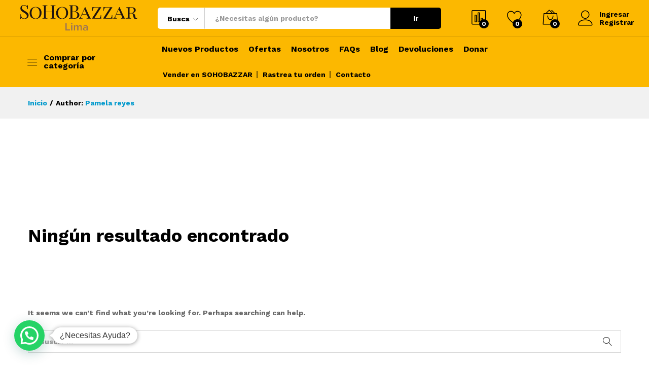

--- FILE ---
content_type: text/html; charset=UTF-8
request_url: https://sohobazzar.com/author/pamela-reyes/
body_size: 20681
content:
<!DOCTYPE html>
<html lang="es">
<head>
    <meta charset="UTF-8">
    <meta name="viewport" content="width=device-width, initial-scale=1">
    <link rel="pingback" href="https://sohobazzar.com/xmlrpc.php">

					<script>document.documentElement.className = document.documentElement.className + ' yes-js js_active js'</script>
			<title>Pamela reyes &#8211; SOHOBAZZAR LIMA</title>
<meta name='robots' content='max-image-preview:large' />
<link rel='dns-prefetch' href='//static.addtoany.com' />
<link rel="alternate" type="application/rss+xml" title="SOHOBAZZAR LIMA &raquo; Feed" href="https://sohobazzar.com/feed/" />
<link rel="alternate" type="application/rss+xml" title="SOHOBAZZAR LIMA &raquo; Feed de los comentarios" href="https://sohobazzar.com/comments/feed/" />
<link rel="alternate" type="application/rss+xml" title="SOHOBAZZAR LIMA &raquo; Feed de entradas de Pamela reyes" href="https://sohobazzar.com/author/pamela-reyes/feed/" />
<script type="text/javascript">
window._wpemojiSettings = {"baseUrl":"https:\/\/s.w.org\/images\/core\/emoji\/14.0.0\/72x72\/","ext":".png","svgUrl":"https:\/\/s.w.org\/images\/core\/emoji\/14.0.0\/svg\/","svgExt":".svg","source":{"concatemoji":"https:\/\/sohobazzar.com\/wp-includes\/js\/wp-emoji-release.min.js?ver=6.1.9"}};
/*! This file is auto-generated */
!function(e,a,t){var n,r,o,i=a.createElement("canvas"),p=i.getContext&&i.getContext("2d");function s(e,t){var a=String.fromCharCode,e=(p.clearRect(0,0,i.width,i.height),p.fillText(a.apply(this,e),0,0),i.toDataURL());return p.clearRect(0,0,i.width,i.height),p.fillText(a.apply(this,t),0,0),e===i.toDataURL()}function c(e){var t=a.createElement("script");t.src=e,t.defer=t.type="text/javascript",a.getElementsByTagName("head")[0].appendChild(t)}for(o=Array("flag","emoji"),t.supports={everything:!0,everythingExceptFlag:!0},r=0;r<o.length;r++)t.supports[o[r]]=function(e){if(p&&p.fillText)switch(p.textBaseline="top",p.font="600 32px Arial",e){case"flag":return s([127987,65039,8205,9895,65039],[127987,65039,8203,9895,65039])?!1:!s([55356,56826,55356,56819],[55356,56826,8203,55356,56819])&&!s([55356,57332,56128,56423,56128,56418,56128,56421,56128,56430,56128,56423,56128,56447],[55356,57332,8203,56128,56423,8203,56128,56418,8203,56128,56421,8203,56128,56430,8203,56128,56423,8203,56128,56447]);case"emoji":return!s([129777,127995,8205,129778,127999],[129777,127995,8203,129778,127999])}return!1}(o[r]),t.supports.everything=t.supports.everything&&t.supports[o[r]],"flag"!==o[r]&&(t.supports.everythingExceptFlag=t.supports.everythingExceptFlag&&t.supports[o[r]]);t.supports.everythingExceptFlag=t.supports.everythingExceptFlag&&!t.supports.flag,t.DOMReady=!1,t.readyCallback=function(){t.DOMReady=!0},t.supports.everything||(n=function(){t.readyCallback()},a.addEventListener?(a.addEventListener("DOMContentLoaded",n,!1),e.addEventListener("load",n,!1)):(e.attachEvent("onload",n),a.attachEvent("onreadystatechange",function(){"complete"===a.readyState&&t.readyCallback()})),(e=t.source||{}).concatemoji?c(e.concatemoji):e.wpemoji&&e.twemoji&&(c(e.twemoji),c(e.wpemoji)))}(window,document,window._wpemojiSettings);
</script>
<style type="text/css">
img.wp-smiley,
img.emoji {
	display: inline !important;
	border: none !important;
	box-shadow: none !important;
	height: 1em !important;
	width: 1em !important;
	margin: 0 0.07em !important;
	vertical-align: -0.1em !important;
	background: none !important;
	padding: 0 !important;
}
</style>
	<link rel='stylesheet' id='linearicons-css' href='https://sohobazzar.com/wp-content/plugins/martfury-addons/assets/css/linearicons.min.css?ver=1.0.0' type='text/css' media='all' />
<link rel='stylesheet' id='wp-block-library-css' href='https://sohobazzar.com/wp-includes/css/dist/block-library/style.min.css?ver=6.1.9' type='text/css' media='all' />
<style id='wp-block-library-theme-inline-css' type='text/css'>
.wp-block-audio figcaption{color:#555;font-size:13px;text-align:center}.is-dark-theme .wp-block-audio figcaption{color:hsla(0,0%,100%,.65)}.wp-block-audio{margin:0 0 1em}.wp-block-code{border:1px solid #ccc;border-radius:4px;font-family:Menlo,Consolas,monaco,monospace;padding:.8em 1em}.wp-block-embed figcaption{color:#555;font-size:13px;text-align:center}.is-dark-theme .wp-block-embed figcaption{color:hsla(0,0%,100%,.65)}.wp-block-embed{margin:0 0 1em}.blocks-gallery-caption{color:#555;font-size:13px;text-align:center}.is-dark-theme .blocks-gallery-caption{color:hsla(0,0%,100%,.65)}.wp-block-image figcaption{color:#555;font-size:13px;text-align:center}.is-dark-theme .wp-block-image figcaption{color:hsla(0,0%,100%,.65)}.wp-block-image{margin:0 0 1em}.wp-block-pullquote{border-top:4px solid;border-bottom:4px solid;margin-bottom:1.75em;color:currentColor}.wp-block-pullquote__citation,.wp-block-pullquote cite,.wp-block-pullquote footer{color:currentColor;text-transform:uppercase;font-size:.8125em;font-style:normal}.wp-block-quote{border-left:.25em solid;margin:0 0 1.75em;padding-left:1em}.wp-block-quote cite,.wp-block-quote footer{color:currentColor;font-size:.8125em;position:relative;font-style:normal}.wp-block-quote.has-text-align-right{border-left:none;border-right:.25em solid;padding-left:0;padding-right:1em}.wp-block-quote.has-text-align-center{border:none;padding-left:0}.wp-block-quote.is-large,.wp-block-quote.is-style-large,.wp-block-quote.is-style-plain{border:none}.wp-block-search .wp-block-search__label{font-weight:700}.wp-block-search__button{border:1px solid #ccc;padding:.375em .625em}:where(.wp-block-group.has-background){padding:1.25em 2.375em}.wp-block-separator.has-css-opacity{opacity:.4}.wp-block-separator{border:none;border-bottom:2px solid;margin-left:auto;margin-right:auto}.wp-block-separator.has-alpha-channel-opacity{opacity:1}.wp-block-separator:not(.is-style-wide):not(.is-style-dots){width:100px}.wp-block-separator.has-background:not(.is-style-dots){border-bottom:none;height:1px}.wp-block-separator.has-background:not(.is-style-wide):not(.is-style-dots){height:2px}.wp-block-table{margin:"0 0 1em 0"}.wp-block-table thead{border-bottom:3px solid}.wp-block-table tfoot{border-top:3px solid}.wp-block-table td,.wp-block-table th{word-break:normal}.wp-block-table figcaption{color:#555;font-size:13px;text-align:center}.is-dark-theme .wp-block-table figcaption{color:hsla(0,0%,100%,.65)}.wp-block-video figcaption{color:#555;font-size:13px;text-align:center}.is-dark-theme .wp-block-video figcaption{color:hsla(0,0%,100%,.65)}.wp-block-video{margin:0 0 1em}.wp-block-template-part.has-background{padding:1.25em 2.375em;margin-top:0;margin-bottom:0}
</style>
<link rel='stylesheet' id='wc-blocks-vendors-style-css' href='https://sohobazzar.com/wp-content/plugins/woocommerce/packages/woocommerce-blocks/build/wc-blocks-vendors-style.css?ver=9.4.3' type='text/css' media='all' />
<link rel='stylesheet' id='wc-blocks-style-css' href='https://sohobazzar.com/wp-content/plugins/woocommerce/packages/woocommerce-blocks/build/wc-blocks-style.css?ver=9.4.3' type='text/css' media='all' />
<style id='joinchat-button-style-inline-css' type='text/css'>
.wp-block-joinchat-button{border:none!important;text-align:center}.wp-block-joinchat-button figure{display:table;margin:0 auto;padding:0}.wp-block-joinchat-button figcaption{font:normal normal 400 .6em/2em var(--wp--preset--font-family--system-font,sans-serif);margin:0;padding:0}.wp-block-joinchat-button .joinchat-button__qr{background-color:#fff;border:6px solid #25d366;border-radius:30px;box-sizing:content-box;display:block;height:200px;margin:auto;overflow:hidden;padding:10px;width:200px}.wp-block-joinchat-button .joinchat-button__qr canvas,.wp-block-joinchat-button .joinchat-button__qr img{display:block;margin:auto}.wp-block-joinchat-button .joinchat-button__link{align-items:center;background-color:#25d366;border:6px solid #25d366;border-radius:30px;display:inline-flex;flex-flow:row nowrap;justify-content:center;line-height:1.25em;margin:0 auto;text-decoration:none}.wp-block-joinchat-button .joinchat-button__link:before{background:transparent var(--joinchat-ico) no-repeat center;background-size:100%;content:"";display:block;height:1.5em;margin:-.75em .75em -.75em 0;width:1.5em}.wp-block-joinchat-button figure+.joinchat-button__link{margin-top:10px}@media (orientation:landscape)and (min-height:481px),(orientation:portrait)and (min-width:481px){.wp-block-joinchat-button.joinchat-button--qr-only figure+.joinchat-button__link{display:none}}@media (max-width:480px),(orientation:landscape)and (max-height:480px){.wp-block-joinchat-button figure{display:none}}

</style>
<link rel='stylesheet' id='jquery-selectBox-css' href='https://sohobazzar.com/wp-content/plugins/yith-woocommerce-wishlist-premium/assets/css/jquery.selectBox.css?ver=1.2.0' type='text/css' media='all' />
<link rel='stylesheet' id='yith-wcwl-font-awesome-css' href='https://sohobazzar.com/wp-content/plugins/yith-woocommerce-wishlist-premium/assets/css/font-awesome.css?ver=4.7.0' type='text/css' media='all' />
<link rel='stylesheet' id='yith-wcwl-main-css' href='https://sohobazzar.com/wp-content/plugins/yith-woocommerce-wishlist-premium/assets/css/style.css?ver=3.0.20' type='text/css' media='all' />
<style id='yith-wcwl-main-inline-css' type='text/css'>
.woocommerce a.add_to_wishlist.button.alt{background-color: #333333; background: #333333;color: #FFFFFF;border-color: #333333;}.woocommerce a.add_to_wishlist.button.alt:hover{background-color: #333333; background: #333333;color: #FFFFFF;border-color: #333333;}.woocommerce a.add_to_wishlist.button.alt{border-radius: 16px;}.yith-wcwl-share li a{color: #FFFFFF;}.yith-wcwl-share li a:hover{color: #FFFFFF;}.yith-wcwl-share a.facebook{background: #39599E; background-color: #39599E;}.yith-wcwl-share a.facebook:hover{background: #595A5A; background-color: #595A5A;}.yith-wcwl-share a.twitter{background: #45AFE2; background-color: #45AFE2;}.yith-wcwl-share a.twitter:hover{background: #595A5A; background-color: #595A5A;}.yith-wcwl-share a.pinterest{background: #AB2E31; background-color: #AB2E31;}.yith-wcwl-share a.pinterest:hover{background: #595A5A; background-color: #595A5A;}.yith-wcwl-share a.email{background: #FBB102; background-color: #FBB102;}.yith-wcwl-share a.email:hover{background: #595A5A; background-color: #595A5A;}.yith-wcwl-share a.whatsapp{background: #00A901; background-color: #00A901;}.yith-wcwl-share a.whatsapp:hover{background: #595A5A; background-color: #595A5A;}
</style>
<link rel='stylesheet' id='classic-theme-styles-css' href='https://sohobazzar.com/wp-includes/css/classic-themes.min.css?ver=1' type='text/css' media='all' />
<style id='global-styles-inline-css' type='text/css'>
body{--wp--preset--color--black: #000000;--wp--preset--color--cyan-bluish-gray: #abb8c3;--wp--preset--color--white: #ffffff;--wp--preset--color--pale-pink: #f78da7;--wp--preset--color--vivid-red: #cf2e2e;--wp--preset--color--luminous-vivid-orange: #ff6900;--wp--preset--color--luminous-vivid-amber: #fcb900;--wp--preset--color--light-green-cyan: #7bdcb5;--wp--preset--color--vivid-green-cyan: #00d084;--wp--preset--color--pale-cyan-blue: #8ed1fc;--wp--preset--color--vivid-cyan-blue: #0693e3;--wp--preset--color--vivid-purple: #9b51e0;--wp--preset--gradient--vivid-cyan-blue-to-vivid-purple: linear-gradient(135deg,rgba(6,147,227,1) 0%,rgb(155,81,224) 100%);--wp--preset--gradient--light-green-cyan-to-vivid-green-cyan: linear-gradient(135deg,rgb(122,220,180) 0%,rgb(0,208,130) 100%);--wp--preset--gradient--luminous-vivid-amber-to-luminous-vivid-orange: linear-gradient(135deg,rgba(252,185,0,1) 0%,rgba(255,105,0,1) 100%);--wp--preset--gradient--luminous-vivid-orange-to-vivid-red: linear-gradient(135deg,rgba(255,105,0,1) 0%,rgb(207,46,46) 100%);--wp--preset--gradient--very-light-gray-to-cyan-bluish-gray: linear-gradient(135deg,rgb(238,238,238) 0%,rgb(169,184,195) 100%);--wp--preset--gradient--cool-to-warm-spectrum: linear-gradient(135deg,rgb(74,234,220) 0%,rgb(151,120,209) 20%,rgb(207,42,186) 40%,rgb(238,44,130) 60%,rgb(251,105,98) 80%,rgb(254,248,76) 100%);--wp--preset--gradient--blush-light-purple: linear-gradient(135deg,rgb(255,206,236) 0%,rgb(152,150,240) 100%);--wp--preset--gradient--blush-bordeaux: linear-gradient(135deg,rgb(254,205,165) 0%,rgb(254,45,45) 50%,rgb(107,0,62) 100%);--wp--preset--gradient--luminous-dusk: linear-gradient(135deg,rgb(255,203,112) 0%,rgb(199,81,192) 50%,rgb(65,88,208) 100%);--wp--preset--gradient--pale-ocean: linear-gradient(135deg,rgb(255,245,203) 0%,rgb(182,227,212) 50%,rgb(51,167,181) 100%);--wp--preset--gradient--electric-grass: linear-gradient(135deg,rgb(202,248,128) 0%,rgb(113,206,126) 100%);--wp--preset--gradient--midnight: linear-gradient(135deg,rgb(2,3,129) 0%,rgb(40,116,252) 100%);--wp--preset--duotone--dark-grayscale: url('#wp-duotone-dark-grayscale');--wp--preset--duotone--grayscale: url('#wp-duotone-grayscale');--wp--preset--duotone--purple-yellow: url('#wp-duotone-purple-yellow');--wp--preset--duotone--blue-red: url('#wp-duotone-blue-red');--wp--preset--duotone--midnight: url('#wp-duotone-midnight');--wp--preset--duotone--magenta-yellow: url('#wp-duotone-magenta-yellow');--wp--preset--duotone--purple-green: url('#wp-duotone-purple-green');--wp--preset--duotone--blue-orange: url('#wp-duotone-blue-orange');--wp--preset--font-size--small: 13px;--wp--preset--font-size--medium: 20px;--wp--preset--font-size--large: 36px;--wp--preset--font-size--x-large: 42px;--wp--preset--spacing--20: 0.44rem;--wp--preset--spacing--30: 0.67rem;--wp--preset--spacing--40: 1rem;--wp--preset--spacing--50: 1.5rem;--wp--preset--spacing--60: 2.25rem;--wp--preset--spacing--70: 3.38rem;--wp--preset--spacing--80: 5.06rem;}:where(.is-layout-flex){gap: 0.5em;}body .is-layout-flow > .alignleft{float: left;margin-inline-start: 0;margin-inline-end: 2em;}body .is-layout-flow > .alignright{float: right;margin-inline-start: 2em;margin-inline-end: 0;}body .is-layout-flow > .aligncenter{margin-left: auto !important;margin-right: auto !important;}body .is-layout-constrained > .alignleft{float: left;margin-inline-start: 0;margin-inline-end: 2em;}body .is-layout-constrained > .alignright{float: right;margin-inline-start: 2em;margin-inline-end: 0;}body .is-layout-constrained > .aligncenter{margin-left: auto !important;margin-right: auto !important;}body .is-layout-constrained > :where(:not(.alignleft):not(.alignright):not(.alignfull)){max-width: var(--wp--style--global--content-size);margin-left: auto !important;margin-right: auto !important;}body .is-layout-constrained > .alignwide{max-width: var(--wp--style--global--wide-size);}body .is-layout-flex{display: flex;}body .is-layout-flex{flex-wrap: wrap;align-items: center;}body .is-layout-flex > *{margin: 0;}:where(.wp-block-columns.is-layout-flex){gap: 2em;}.has-black-color{color: var(--wp--preset--color--black) !important;}.has-cyan-bluish-gray-color{color: var(--wp--preset--color--cyan-bluish-gray) !important;}.has-white-color{color: var(--wp--preset--color--white) !important;}.has-pale-pink-color{color: var(--wp--preset--color--pale-pink) !important;}.has-vivid-red-color{color: var(--wp--preset--color--vivid-red) !important;}.has-luminous-vivid-orange-color{color: var(--wp--preset--color--luminous-vivid-orange) !important;}.has-luminous-vivid-amber-color{color: var(--wp--preset--color--luminous-vivid-amber) !important;}.has-light-green-cyan-color{color: var(--wp--preset--color--light-green-cyan) !important;}.has-vivid-green-cyan-color{color: var(--wp--preset--color--vivid-green-cyan) !important;}.has-pale-cyan-blue-color{color: var(--wp--preset--color--pale-cyan-blue) !important;}.has-vivid-cyan-blue-color{color: var(--wp--preset--color--vivid-cyan-blue) !important;}.has-vivid-purple-color{color: var(--wp--preset--color--vivid-purple) !important;}.has-black-background-color{background-color: var(--wp--preset--color--black) !important;}.has-cyan-bluish-gray-background-color{background-color: var(--wp--preset--color--cyan-bluish-gray) !important;}.has-white-background-color{background-color: var(--wp--preset--color--white) !important;}.has-pale-pink-background-color{background-color: var(--wp--preset--color--pale-pink) !important;}.has-vivid-red-background-color{background-color: var(--wp--preset--color--vivid-red) !important;}.has-luminous-vivid-orange-background-color{background-color: var(--wp--preset--color--luminous-vivid-orange) !important;}.has-luminous-vivid-amber-background-color{background-color: var(--wp--preset--color--luminous-vivid-amber) !important;}.has-light-green-cyan-background-color{background-color: var(--wp--preset--color--light-green-cyan) !important;}.has-vivid-green-cyan-background-color{background-color: var(--wp--preset--color--vivid-green-cyan) !important;}.has-pale-cyan-blue-background-color{background-color: var(--wp--preset--color--pale-cyan-blue) !important;}.has-vivid-cyan-blue-background-color{background-color: var(--wp--preset--color--vivid-cyan-blue) !important;}.has-vivid-purple-background-color{background-color: var(--wp--preset--color--vivid-purple) !important;}.has-black-border-color{border-color: var(--wp--preset--color--black) !important;}.has-cyan-bluish-gray-border-color{border-color: var(--wp--preset--color--cyan-bluish-gray) !important;}.has-white-border-color{border-color: var(--wp--preset--color--white) !important;}.has-pale-pink-border-color{border-color: var(--wp--preset--color--pale-pink) !important;}.has-vivid-red-border-color{border-color: var(--wp--preset--color--vivid-red) !important;}.has-luminous-vivid-orange-border-color{border-color: var(--wp--preset--color--luminous-vivid-orange) !important;}.has-luminous-vivid-amber-border-color{border-color: var(--wp--preset--color--luminous-vivid-amber) !important;}.has-light-green-cyan-border-color{border-color: var(--wp--preset--color--light-green-cyan) !important;}.has-vivid-green-cyan-border-color{border-color: var(--wp--preset--color--vivid-green-cyan) !important;}.has-pale-cyan-blue-border-color{border-color: var(--wp--preset--color--pale-cyan-blue) !important;}.has-vivid-cyan-blue-border-color{border-color: var(--wp--preset--color--vivid-cyan-blue) !important;}.has-vivid-purple-border-color{border-color: var(--wp--preset--color--vivid-purple) !important;}.has-vivid-cyan-blue-to-vivid-purple-gradient-background{background: var(--wp--preset--gradient--vivid-cyan-blue-to-vivid-purple) !important;}.has-light-green-cyan-to-vivid-green-cyan-gradient-background{background: var(--wp--preset--gradient--light-green-cyan-to-vivid-green-cyan) !important;}.has-luminous-vivid-amber-to-luminous-vivid-orange-gradient-background{background: var(--wp--preset--gradient--luminous-vivid-amber-to-luminous-vivid-orange) !important;}.has-luminous-vivid-orange-to-vivid-red-gradient-background{background: var(--wp--preset--gradient--luminous-vivid-orange-to-vivid-red) !important;}.has-very-light-gray-to-cyan-bluish-gray-gradient-background{background: var(--wp--preset--gradient--very-light-gray-to-cyan-bluish-gray) !important;}.has-cool-to-warm-spectrum-gradient-background{background: var(--wp--preset--gradient--cool-to-warm-spectrum) !important;}.has-blush-light-purple-gradient-background{background: var(--wp--preset--gradient--blush-light-purple) !important;}.has-blush-bordeaux-gradient-background{background: var(--wp--preset--gradient--blush-bordeaux) !important;}.has-luminous-dusk-gradient-background{background: var(--wp--preset--gradient--luminous-dusk) !important;}.has-pale-ocean-gradient-background{background: var(--wp--preset--gradient--pale-ocean) !important;}.has-electric-grass-gradient-background{background: var(--wp--preset--gradient--electric-grass) !important;}.has-midnight-gradient-background{background: var(--wp--preset--gradient--midnight) !important;}.has-small-font-size{font-size: var(--wp--preset--font-size--small) !important;}.has-medium-font-size{font-size: var(--wp--preset--font-size--medium) !important;}.has-large-font-size{font-size: var(--wp--preset--font-size--large) !important;}.has-x-large-font-size{font-size: var(--wp--preset--font-size--x-large) !important;}
.wp-block-navigation a:where(:not(.wp-element-button)){color: inherit;}
:where(.wp-block-columns.is-layout-flex){gap: 2em;}
.wp-block-pullquote{font-size: 1.5em;line-height: 1.6;}
</style>
<link rel='stylesheet' id='contact-form-7-css' href='https://sohobazzar.com/wp-content/plugins/contact-form-7/includes/css/styles.css?ver=5.7.4' type='text/css' media='all' />
<link rel='stylesheet' id='rs-plugin-settings-css' href='https://sohobazzar.com/wp-content/plugins/revslider/public/assets/css/rs6.css?ver=6.2.15' type='text/css' media='all' />
<style id='rs-plugin-settings-inline-css' type='text/css'>
#rs-demo-id {}
</style>
<link rel='stylesheet' id='woocommerce-general-css' href='https://sohobazzar.com/wp-content/plugins/woocommerce/assets/css/woocommerce.css?ver=7.4.0' type='text/css' media='all' />
<style id='woocommerce-inline-inline-css' type='text/css'>
.woocommerce form .form-row .required { visibility: visible; }
</style>
<link rel='stylesheet' id='pmfcf-sweetalert2-style-css' href='https://sohobazzar.com/wp-content/plugins/popup-message-contact-form-7/css/sweetalert2.min.css?ver=6.1.9' type='text/css' media='all' />
<link rel='stylesheet' id='pmfcf-style-css' href='https://sohobazzar.com/wp-content/plugins/popup-message-contact-form-7/css/style.css?ver=6.1.9' type='text/css' media='all' />
<link rel='stylesheet' id='jquery-colorbox-css' href='https://sohobazzar.com/wp-content/plugins/yith-woocommerce-compare/assets/css/colorbox.css?ver=1.4.21' type='text/css' media='all' />
<link rel='stylesheet' id='woocommerce_prettyPhoto_css-css' href='//sohobazzar.com/wp-content/plugins/woocommerce/assets/css/prettyPhoto.css?ver=6.1.9' type='text/css' media='all' />
<link rel='stylesheet' id='martfury-fonts-css' href='https://fonts.googleapis.com/css?family=Work+Sans%3A300%2C400%2C500%2C600%2C700%7CLibre+Baskerville%3A400%2C700&#038;subset=latin%2Clatin-ext&#038;ver=20170801' type='text/css' media='all' />
<link rel='stylesheet' id='ionicons-css' href='https://sohobazzar.com/wp-content/themes/martfury/css/ionicons.min.css?ver=2.0.0' type='text/css' media='all' />
<link rel='stylesheet' id='eleganticons-css' href='https://sohobazzar.com/wp-content/themes/martfury/css/eleganticons.min.css?ver=1.0.0' type='text/css' media='all' />
<link rel='stylesheet' id='font-awesome-css' href='https://sohobazzar.com/wp-content/themes/martfury/css/font-awesome.min.css?ver=4.7.0' type='text/css' media='all' />
<style id='font-awesome-inline-css' type='text/css'>
[data-font="FontAwesome"]:before {font-family: 'FontAwesome' !important;content: attr(data-icon) !important;speak: none !important;font-weight: normal !important;font-variant: normal !important;text-transform: none !important;line-height: 1 !important;font-style: normal !important;-webkit-font-smoothing: antialiased !important;-moz-osx-font-smoothing: grayscale !important;}
</style>
<link rel='stylesheet' id='bootstrap-css' href='https://sohobazzar.com/wp-content/themes/martfury/css/bootstrap.min.css?ver=3.3.7' type='text/css' media='all' />
<link rel='stylesheet' id='martfury-css' href='https://sohobazzar.com/wp-content/themes/martfury/style.css?ver=20200406' type='text/css' media='all' />
<style id='martfury-inline-css' type='text/css'>
.site-header .logo img  {width:250px; }.site-header .logo  {margin-right:10px; margin-left:10px; }
</style>
<link rel='stylesheet' id='tawc-deals-css' href='https://sohobazzar.com/wp-content/plugins/woocommerce-deals/assets/css/tawc-deals.css?ver=1.0.0' type='text/css' media='all' />
<link rel='stylesheet' id='joinchat-css' href='https://sohobazzar.com/wp-content/plugins/creame-whatsapp-me/public/css/joinchat-btn.min.css?ver=4.5.17' type='text/css' media='all' />
<link rel='stylesheet' id='dtpicker-css' href='https://sohobazzar.com/wp-content/plugins/date-time-picker-field/assets/js/vendor/datetimepicker/jquery.datetimepicker.min.css?ver=6.1.9' type='text/css' media='all' />
<link rel='stylesheet' id='tawcvs-frontend-css' href='https://sohobazzar.com/wp-content/plugins/variation-swatches-for-woocommerce-pro/assets/css/frontend.css?ver=20171128' type='text/css' media='all' />
<style id='tawcvs-frontend-inline-css' type='text/css'>
.tawcvs-swatches .swatch { width: 30px; height: 30px; }
</style>
<link rel='stylesheet' id='select2-css' href='https://sohobazzar.com/wp-content/plugins/woocommerce/assets/css/select2.css?ver=7.4.0' type='text/css' media='all' />
<link rel='stylesheet' id='wcv-icons-css' href='https://sohobazzar.com/wp-content/plugins/wc-vendors-pro/public/assets/css/wcv-icons.min.css?ver=1.7.4' type='text/css' media='all' />
<link rel='stylesheet' id='addtoany-css' href='https://sohobazzar.com/wp-content/plugins/add-to-any/addtoany.min.css?ver=1.16' type='text/css' media='all' />
<link rel='stylesheet' id='cf7cf-style-css' href='https://sohobazzar.com/wp-content/plugins/cf7-conditional-fields/style.css?ver=2.3.4' type='text/css' media='all' />
<link rel='stylesheet' id='martfury-wcv-css' href='https://sohobazzar.com/wp-content/themes/martfury/css/vendors/wc-vendor.css?ver=1.0.0' type='text/css' media='all' />
<script type="text/template" id="tmpl-variation-template">
	<div class="woocommerce-variation-description">{{{ data.variation.variation_description }}}</div>
	<div class="woocommerce-variation-price">{{{ data.variation.price_html }}}</div>
	<div class="woocommerce-variation-availability">{{{ data.variation.availability_html }}}</div>
</script>
<script type="text/template" id="tmpl-unavailable-variation-template">
	<p>Lo siento, este producto no está disponible. Por favor, elige otra combinación.</p>
</script>
<script type='text/javascript' src='https://sohobazzar.com/wp-includes/js/jquery/jquery.min.js?ver=3.6.1' id='jquery-core-js'></script>
<script type='text/javascript' src='https://sohobazzar.com/wp-includes/js/jquery/jquery-migrate.min.js?ver=3.3.2' id='jquery-migrate-js'></script>
<script type='text/javascript' id='addtoany-core-js-before'>
window.a2a_config=window.a2a_config||{};a2a_config.callbacks=[];a2a_config.overlays=[];a2a_config.templates={};a2a_localize = {
	Share: "Compartir",
	Save: "Guardar",
	Subscribe: "Suscribir",
	Email: "Correo electrónico",
	Bookmark: "Marcador",
	ShowAll: "Mostrar todo",
	ShowLess: "Mostrar menos",
	FindServices: "Encontrar servicio(s)",
	FindAnyServiceToAddTo: "Encuentra al instante cualquier servicio para añadir a",
	PoweredBy: "Funciona con",
	ShareViaEmail: "Compartir por correo electrónico",
	SubscribeViaEmail: "Suscribirse a través de correo electrónico",
	BookmarkInYourBrowser: "Añadir a marcadores de tu navegador",
	BookmarkInstructions: "Presiona «Ctrl+D» o «\u2318+D» para añadir esta página a marcadores",
	AddToYourFavorites: "Añadir a tus favoritos",
	SendFromWebOrProgram: "Enviar desde cualquier dirección o programa de correo electrónico ",
	EmailProgram: "Programa de correo electrónico",
	More: "Más&#8230;",
	ThanksForSharing: "¡Gracias por compartir!",
	ThanksForFollowing: "¡Gracias por seguirnos!"
};
</script>
<script type='text/javascript' async src='https://static.addtoany.com/menu/page.js' id='addtoany-core-js'></script>
<script type='text/javascript' async src='https://sohobazzar.com/wp-content/plugins/add-to-any/addtoany.min.js?ver=1.1' id='addtoany-jquery-js'></script>
<script type='text/javascript' src='https://sohobazzar.com/wp-content/plugins/revslider/public/assets/js/rbtools.min.js?ver=6.2.15' id='tp-tools-js'></script>
<script type='text/javascript' src='https://sohobazzar.com/wp-content/plugins/revslider/public/assets/js/rs6.min.js?ver=6.2.15' id='revmin-js'></script>
<script type='text/javascript' src='https://sohobazzar.com/wp-content/plugins/popup-message-contact-form-7/js/popupscript.js?ver=6.1.9' id='pmfcf-script-popupscript-js'></script>
<script type='text/javascript' src='https://sohobazzar.com/wp-content/plugins/popup-message-contact-form-7/js/sweetalert2.all.min.js?ver=6.1.9' id='pmfcf-script-sweetalert2-js'></script>
<script type='text/javascript' src='https://sohobazzar.com/wp-content/plugins/popup-message-contact-form-7/js/jscolor.js?ver=6.1.9' id='pmfcf-jscolor-js'></script>
<!--[if lt IE 9]>
<script type='text/javascript' src='https://sohobazzar.com/wp-content/themes/martfury/js/plugins/html5shiv.min.js?ver=3.7.2' id='html5shiv-js'></script>
<![endif]-->
<!--[if lt IE 9]>
<script type='text/javascript' src='https://sohobazzar.com/wp-content/themes/martfury/js/plugins/respond.min.js?ver=1.4.2' id='respond-js'></script>
<![endif]-->
<script type='text/javascript' src='https://sohobazzar.com/wp-content/themes/martfury/js/plugins/waypoints.min.js?ver=2.0.2' id='waypoints-js'></script>
<link rel="https://api.w.org/" href="https://sohobazzar.com/wp-json/" /><link rel="alternate" type="application/json" href="https://sohobazzar.com/wp-json/wp/v2/users/9" /><link rel="EditURI" type="application/rsd+xml" title="RSD" href="https://sohobazzar.com/xmlrpc.php?rsd" />
<link rel="wlwmanifest" type="application/wlwmanifest+xml" href="https://sohobazzar.com/wp-includes/wlwmanifest.xml" />
<meta name="generator" content="WordPress 6.1.9" />
<meta name="generator" content="WooCommerce 7.4.0" />
	<noscript><style>.woocommerce-product-gallery{ opacity: 1 !important; }</style></noscript>
	
<!-- Meta Pixel Code -->
<script type='text/javascript'>
!function(f,b,e,v,n,t,s){if(f.fbq)return;n=f.fbq=function(){n.callMethod?
n.callMethod.apply(n,arguments):n.queue.push(arguments)};if(!f._fbq)f._fbq=n;
n.push=n;n.loaded=!0;n.version='2.0';n.queue=[];t=b.createElement(e);t.async=!0;
t.src=v;s=b.getElementsByTagName(e)[0];s.parentNode.insertBefore(t,s)}(window,
document,'script','https://connect.facebook.net/en_US/fbevents.js');
</script>
<!-- End Meta Pixel Code -->
<script type='text/javascript'>
  fbq('init', '3591841220881974', {}, {
    "agent": "wordpress-6.1.9-3.0.8"
});
  </script><script type='text/javascript'>
  fbq('track', 'PageView', []);
  </script>
<!-- Meta Pixel Code -->
<noscript>
<img height="1" width="1" style="display:none" alt="fbpx"
src="https://www.facebook.com/tr?id=3591841220881974&ev=PageView&noscript=1" />
</noscript>
<!-- End Meta Pixel Code -->
<style type="text/css">.recentcomments a{display:inline !important;padding:0 !important;margin:0 !important;}</style><meta name="generator" content="Powered by WPBakery Page Builder - drag and drop page builder for WordPress."/>
<meta name="generator" content="Powered by Slider Revolution 6.2.15 - responsive, Mobile-Friendly Slider Plugin for WordPress with comfortable drag and drop interface." />
<link rel="icon" href="https://sohobazzar.com/wp-content/uploads/2021/10/cropped-Diseno-sin-titulo-2-32x32.png" sizes="32x32" />
<link rel="icon" href="https://sohobazzar.com/wp-content/uploads/2021/10/cropped-Diseno-sin-titulo-2-192x192.png" sizes="192x192" />
<link rel="apple-touch-icon" href="https://sohobazzar.com/wp-content/uploads/2021/10/cropped-Diseno-sin-titulo-2-180x180.png" />
<meta name="msapplication-TileImage" content="https://sohobazzar.com/wp-content/uploads/2021/10/cropped-Diseno-sin-titulo-2-270x270.png" />
<script type="text/javascript">function setREVStartSize(e){
			//window.requestAnimationFrame(function() {				 
				window.RSIW = window.RSIW===undefined ? window.innerWidth : window.RSIW;	
				window.RSIH = window.RSIH===undefined ? window.innerHeight : window.RSIH;	
				try {								
					var pw = document.getElementById(e.c).parentNode.offsetWidth,
						newh;
					pw = pw===0 || isNaN(pw) ? window.RSIW : pw;
					e.tabw = e.tabw===undefined ? 0 : parseInt(e.tabw);
					e.thumbw = e.thumbw===undefined ? 0 : parseInt(e.thumbw);
					e.tabh = e.tabh===undefined ? 0 : parseInt(e.tabh);
					e.thumbh = e.thumbh===undefined ? 0 : parseInt(e.thumbh);
					e.tabhide = e.tabhide===undefined ? 0 : parseInt(e.tabhide);
					e.thumbhide = e.thumbhide===undefined ? 0 : parseInt(e.thumbhide);
					e.mh = e.mh===undefined || e.mh=="" || e.mh==="auto" ? 0 : parseInt(e.mh,0);		
					if(e.layout==="fullscreen" || e.l==="fullscreen") 						
						newh = Math.max(e.mh,window.RSIH);					
					else{					
						e.gw = Array.isArray(e.gw) ? e.gw : [e.gw];
						for (var i in e.rl) if (e.gw[i]===undefined || e.gw[i]===0) e.gw[i] = e.gw[i-1];					
						e.gh = e.el===undefined || e.el==="" || (Array.isArray(e.el) && e.el.length==0)? e.gh : e.el;
						e.gh = Array.isArray(e.gh) ? e.gh : [e.gh];
						for (var i in e.rl) if (e.gh[i]===undefined || e.gh[i]===0) e.gh[i] = e.gh[i-1];
											
						var nl = new Array(e.rl.length),
							ix = 0,						
							sl;					
						e.tabw = e.tabhide>=pw ? 0 : e.tabw;
						e.thumbw = e.thumbhide>=pw ? 0 : e.thumbw;
						e.tabh = e.tabhide>=pw ? 0 : e.tabh;
						e.thumbh = e.thumbhide>=pw ? 0 : e.thumbh;					
						for (var i in e.rl) nl[i] = e.rl[i]<window.RSIW ? 0 : e.rl[i];
						sl = nl[0];									
						for (var i in nl) if (sl>nl[i] && nl[i]>0) { sl = nl[i]; ix=i;}															
						var m = pw>(e.gw[ix]+e.tabw+e.thumbw) ? 1 : (pw-(e.tabw+e.thumbw)) / (e.gw[ix]);					
						newh =  (e.gh[ix] * m) + (e.tabh + e.thumbh);
					}				
					if(window.rs_init_css===undefined) window.rs_init_css = document.head.appendChild(document.createElement("style"));					
					document.getElementById(e.c).height = newh+"px";
					window.rs_init_css.innerHTML += "#"+e.c+"_wrapper { height: "+newh+"px }";				
				} catch(e){
					console.log("Failure at Presize of Slider:" + e)
				}					   
			//});
		  };</script>
		<style type="text/css" id="wp-custom-css">
			.header-layout-3 .site-header .header-bar {    background-color: transparent;}

.header-layout-3 .site-header .header-main, .header-layout-4 .site-header .header-main {
padding-top: 10px;
padding-bottom: 10px;
}

/*vendrors*/
.wcv_dashboard_overview.wcv-cols-group.wcv-horizontal-gutters {
display: none;
}

.export-orders {
margin-top: 0px;
}

.vc_images_carousel .vc_carousel-control {
width: 70px !important;
height: 40px !important;
opacity: 1 !important;
font-size: 40px !important;
color: black;
	text-shadow: none !important;
}

.vc_images_carousel .vc_carousel-control .icon-next, .vc_images_carousel .vc_carousel-control .icon-prev {
	font-size: 46px !important;
}

.vc_images_carousel.vc_per-view-more .vc_carousel-slideline .vc_carousel-slideline-inner>.vc_item>.vc_inner {
margin: 0px !important;
}

.wcv-store-info.wcv-store-grid {
    display: none;
}

.upper .avatar {
display: none !important;
}

.address.block {
display: none;
}

.social.block {
display: none !important;
}

/*tienda banner */
.wcv-store-header.header-modern .about {
display: none;
}

/*movil*/

@media (max-width: 768px) {
.wcv-store-header.header-modern .cover {
height: 94px;
background-position: center;
background-size: contain;
background-repeat: no-repeat;
	margin-top: -3%;
}
	
	.wcv-store-header.header-modern .info .name {
display: none;
}
	.wcv-store-header.header-modern .about {
display: none;
}
}


input::-webkit-inner-spin-button {
	display: none;
}

input[type=number]::-webkit-outer-spin-button,
input[type=number]::-webkit-inner-spin-button {
    -webkit-appearance: none;
    margin: 0;
}

input[type=number] {
    -moz-appearance:textfield;
}


.pv_shop_description {
display: none;
}

#yith-wcwl-message {
display: none;
}

/*blog*/
.entry-author.entry-meta {
display: none;
}

/*wishlisth*/
.woocommerce a.add_to_wishlist.button.alt:hover {
	background: transparent;
}		</style>
		<style id="kirki-inline-styles">/* vietnamese */
@font-face {
  font-family: 'Work Sans';
  font-style: normal;
  font-weight: 400;
  font-display: swap;
  src: url(https://sohobazzar.com/wp-content/fonts/work-sans/font) format('woff');
  unicode-range: U+0102-0103, U+0110-0111, U+0128-0129, U+0168-0169, U+01A0-01A1, U+01AF-01B0, U+0300-0301, U+0303-0304, U+0308-0309, U+0323, U+0329, U+1EA0-1EF9, U+20AB;
}
/* latin-ext */
@font-face {
  font-family: 'Work Sans';
  font-style: normal;
  font-weight: 400;
  font-display: swap;
  src: url(https://sohobazzar.com/wp-content/fonts/work-sans/font) format('woff');
  unicode-range: U+0100-02BA, U+02BD-02C5, U+02C7-02CC, U+02CE-02D7, U+02DD-02FF, U+0304, U+0308, U+0329, U+1D00-1DBF, U+1E00-1E9F, U+1EF2-1EFF, U+2020, U+20A0-20AB, U+20AD-20C0, U+2113, U+2C60-2C7F, U+A720-A7FF;
}
/* latin */
@font-face {
  font-family: 'Work Sans';
  font-style: normal;
  font-weight: 400;
  font-display: swap;
  src: url(https://sohobazzar.com/wp-content/fonts/work-sans/font) format('woff');
  unicode-range: U+0000-00FF, U+0131, U+0152-0153, U+02BB-02BC, U+02C6, U+02DA, U+02DC, U+0304, U+0308, U+0329, U+2000-206F, U+20AC, U+2122, U+2191, U+2193, U+2212, U+2215, U+FEFF, U+FFFD;
}
/* vietnamese */
@font-face {
  font-family: 'Work Sans';
  font-style: normal;
  font-weight: 600;
  font-display: swap;
  src: url(https://sohobazzar.com/wp-content/fonts/work-sans/font) format('woff');
  unicode-range: U+0102-0103, U+0110-0111, U+0128-0129, U+0168-0169, U+01A0-01A1, U+01AF-01B0, U+0300-0301, U+0303-0304, U+0308-0309, U+0323, U+0329, U+1EA0-1EF9, U+20AB;
}
/* latin-ext */
@font-face {
  font-family: 'Work Sans';
  font-style: normal;
  font-weight: 600;
  font-display: swap;
  src: url(https://sohobazzar.com/wp-content/fonts/work-sans/font) format('woff');
  unicode-range: U+0100-02BA, U+02BD-02C5, U+02C7-02CC, U+02CE-02D7, U+02DD-02FF, U+0304, U+0308, U+0329, U+1D00-1DBF, U+1E00-1E9F, U+1EF2-1EFF, U+2020, U+20A0-20AB, U+20AD-20C0, U+2113, U+2C60-2C7F, U+A720-A7FF;
}
/* latin */
@font-face {
  font-family: 'Work Sans';
  font-style: normal;
  font-weight: 600;
  font-display: swap;
  src: url(https://sohobazzar.com/wp-content/fonts/work-sans/font) format('woff');
  unicode-range: U+0000-00FF, U+0131, U+0152-0153, U+02BB-02BC, U+02C6, U+02DA, U+02DC, U+0304, U+0308, U+0329, U+2000-206F, U+20AC, U+2122, U+2191, U+2193, U+2212, U+2215, U+FEFF, U+FFFD;
}
/* vietnamese */
@font-face {
  font-family: 'Work Sans';
  font-style: normal;
  font-weight: 700;
  font-display: swap;
  src: url(https://sohobazzar.com/wp-content/fonts/work-sans/font) format('woff');
  unicode-range: U+0102-0103, U+0110-0111, U+0128-0129, U+0168-0169, U+01A0-01A1, U+01AF-01B0, U+0300-0301, U+0303-0304, U+0308-0309, U+0323, U+0329, U+1EA0-1EF9, U+20AB;
}
/* latin-ext */
@font-face {
  font-family: 'Work Sans';
  font-style: normal;
  font-weight: 700;
  font-display: swap;
  src: url(https://sohobazzar.com/wp-content/fonts/work-sans/font) format('woff');
  unicode-range: U+0100-02BA, U+02BD-02C5, U+02C7-02CC, U+02CE-02D7, U+02DD-02FF, U+0304, U+0308, U+0329, U+1D00-1DBF, U+1E00-1E9F, U+1EF2-1EFF, U+2020, U+20A0-20AB, U+20AD-20C0, U+2113, U+2C60-2C7F, U+A720-A7FF;
}
/* latin */
@font-face {
  font-family: 'Work Sans';
  font-style: normal;
  font-weight: 700;
  font-display: swap;
  src: url(https://sohobazzar.com/wp-content/fonts/work-sans/font) format('woff');
  unicode-range: U+0000-00FF, U+0131, U+0152-0153, U+02BB-02BC, U+02C6, U+02DA, U+02DC, U+0304, U+0308, U+0329, U+2000-206F, U+20AC, U+2122, U+2191, U+2193, U+2212, U+2215, U+FEFF, U+FFFD;
}/* vietnamese */
@font-face {
  font-family: 'Work Sans';
  font-style: normal;
  font-weight: 400;
  font-display: swap;
  src: url(https://sohobazzar.com/wp-content/fonts/work-sans/font) format('woff');
  unicode-range: U+0102-0103, U+0110-0111, U+0128-0129, U+0168-0169, U+01A0-01A1, U+01AF-01B0, U+0300-0301, U+0303-0304, U+0308-0309, U+0323, U+0329, U+1EA0-1EF9, U+20AB;
}
/* latin-ext */
@font-face {
  font-family: 'Work Sans';
  font-style: normal;
  font-weight: 400;
  font-display: swap;
  src: url(https://sohobazzar.com/wp-content/fonts/work-sans/font) format('woff');
  unicode-range: U+0100-02BA, U+02BD-02C5, U+02C7-02CC, U+02CE-02D7, U+02DD-02FF, U+0304, U+0308, U+0329, U+1D00-1DBF, U+1E00-1E9F, U+1EF2-1EFF, U+2020, U+20A0-20AB, U+20AD-20C0, U+2113, U+2C60-2C7F, U+A720-A7FF;
}
/* latin */
@font-face {
  font-family: 'Work Sans';
  font-style: normal;
  font-weight: 400;
  font-display: swap;
  src: url(https://sohobazzar.com/wp-content/fonts/work-sans/font) format('woff');
  unicode-range: U+0000-00FF, U+0131, U+0152-0153, U+02BB-02BC, U+02C6, U+02DA, U+02DC, U+0304, U+0308, U+0329, U+2000-206F, U+20AC, U+2122, U+2191, U+2193, U+2212, U+2215, U+FEFF, U+FFFD;
}
/* vietnamese */
@font-face {
  font-family: 'Work Sans';
  font-style: normal;
  font-weight: 600;
  font-display: swap;
  src: url(https://sohobazzar.com/wp-content/fonts/work-sans/font) format('woff');
  unicode-range: U+0102-0103, U+0110-0111, U+0128-0129, U+0168-0169, U+01A0-01A1, U+01AF-01B0, U+0300-0301, U+0303-0304, U+0308-0309, U+0323, U+0329, U+1EA0-1EF9, U+20AB;
}
/* latin-ext */
@font-face {
  font-family: 'Work Sans';
  font-style: normal;
  font-weight: 600;
  font-display: swap;
  src: url(https://sohobazzar.com/wp-content/fonts/work-sans/font) format('woff');
  unicode-range: U+0100-02BA, U+02BD-02C5, U+02C7-02CC, U+02CE-02D7, U+02DD-02FF, U+0304, U+0308, U+0329, U+1D00-1DBF, U+1E00-1E9F, U+1EF2-1EFF, U+2020, U+20A0-20AB, U+20AD-20C0, U+2113, U+2C60-2C7F, U+A720-A7FF;
}
/* latin */
@font-face {
  font-family: 'Work Sans';
  font-style: normal;
  font-weight: 600;
  font-display: swap;
  src: url(https://sohobazzar.com/wp-content/fonts/work-sans/font) format('woff');
  unicode-range: U+0000-00FF, U+0131, U+0152-0153, U+02BB-02BC, U+02C6, U+02DA, U+02DC, U+0304, U+0308, U+0329, U+2000-206F, U+20AC, U+2122, U+2191, U+2193, U+2212, U+2215, U+FEFF, U+FFFD;
}
/* vietnamese */
@font-face {
  font-family: 'Work Sans';
  font-style: normal;
  font-weight: 700;
  font-display: swap;
  src: url(https://sohobazzar.com/wp-content/fonts/work-sans/font) format('woff');
  unicode-range: U+0102-0103, U+0110-0111, U+0128-0129, U+0168-0169, U+01A0-01A1, U+01AF-01B0, U+0300-0301, U+0303-0304, U+0308-0309, U+0323, U+0329, U+1EA0-1EF9, U+20AB;
}
/* latin-ext */
@font-face {
  font-family: 'Work Sans';
  font-style: normal;
  font-weight: 700;
  font-display: swap;
  src: url(https://sohobazzar.com/wp-content/fonts/work-sans/font) format('woff');
  unicode-range: U+0100-02BA, U+02BD-02C5, U+02C7-02CC, U+02CE-02D7, U+02DD-02FF, U+0304, U+0308, U+0329, U+1D00-1DBF, U+1E00-1E9F, U+1EF2-1EFF, U+2020, U+20A0-20AB, U+20AD-20C0, U+2113, U+2C60-2C7F, U+A720-A7FF;
}
/* latin */
@font-face {
  font-family: 'Work Sans';
  font-style: normal;
  font-weight: 700;
  font-display: swap;
  src: url(https://sohobazzar.com/wp-content/fonts/work-sans/font) format('woff');
  unicode-range: U+0000-00FF, U+0131, U+0152-0153, U+02BB-02BC, U+02C6, U+02DA, U+02DC, U+0304, U+0308, U+0329, U+2000-206F, U+20AC, U+2122, U+2191, U+2193, U+2212, U+2215, U+FEFF, U+FFFD;
}/* vietnamese */
@font-face {
  font-family: 'Work Sans';
  font-style: normal;
  font-weight: 400;
  font-display: swap;
  src: url(https://sohobazzar.com/wp-content/fonts/work-sans/font) format('woff');
  unicode-range: U+0102-0103, U+0110-0111, U+0128-0129, U+0168-0169, U+01A0-01A1, U+01AF-01B0, U+0300-0301, U+0303-0304, U+0308-0309, U+0323, U+0329, U+1EA0-1EF9, U+20AB;
}
/* latin-ext */
@font-face {
  font-family: 'Work Sans';
  font-style: normal;
  font-weight: 400;
  font-display: swap;
  src: url(https://sohobazzar.com/wp-content/fonts/work-sans/font) format('woff');
  unicode-range: U+0100-02BA, U+02BD-02C5, U+02C7-02CC, U+02CE-02D7, U+02DD-02FF, U+0304, U+0308, U+0329, U+1D00-1DBF, U+1E00-1E9F, U+1EF2-1EFF, U+2020, U+20A0-20AB, U+20AD-20C0, U+2113, U+2C60-2C7F, U+A720-A7FF;
}
/* latin */
@font-face {
  font-family: 'Work Sans';
  font-style: normal;
  font-weight: 400;
  font-display: swap;
  src: url(https://sohobazzar.com/wp-content/fonts/work-sans/font) format('woff');
  unicode-range: U+0000-00FF, U+0131, U+0152-0153, U+02BB-02BC, U+02C6, U+02DA, U+02DC, U+0304, U+0308, U+0329, U+2000-206F, U+20AC, U+2122, U+2191, U+2193, U+2212, U+2215, U+FEFF, U+FFFD;
}
/* vietnamese */
@font-face {
  font-family: 'Work Sans';
  font-style: normal;
  font-weight: 600;
  font-display: swap;
  src: url(https://sohobazzar.com/wp-content/fonts/work-sans/font) format('woff');
  unicode-range: U+0102-0103, U+0110-0111, U+0128-0129, U+0168-0169, U+01A0-01A1, U+01AF-01B0, U+0300-0301, U+0303-0304, U+0308-0309, U+0323, U+0329, U+1EA0-1EF9, U+20AB;
}
/* latin-ext */
@font-face {
  font-family: 'Work Sans';
  font-style: normal;
  font-weight: 600;
  font-display: swap;
  src: url(https://sohobazzar.com/wp-content/fonts/work-sans/font) format('woff');
  unicode-range: U+0100-02BA, U+02BD-02C5, U+02C7-02CC, U+02CE-02D7, U+02DD-02FF, U+0304, U+0308, U+0329, U+1D00-1DBF, U+1E00-1E9F, U+1EF2-1EFF, U+2020, U+20A0-20AB, U+20AD-20C0, U+2113, U+2C60-2C7F, U+A720-A7FF;
}
/* latin */
@font-face {
  font-family: 'Work Sans';
  font-style: normal;
  font-weight: 600;
  font-display: swap;
  src: url(https://sohobazzar.com/wp-content/fonts/work-sans/font) format('woff');
  unicode-range: U+0000-00FF, U+0131, U+0152-0153, U+02BB-02BC, U+02C6, U+02DA, U+02DC, U+0304, U+0308, U+0329, U+2000-206F, U+20AC, U+2122, U+2191, U+2193, U+2212, U+2215, U+FEFF, U+FFFD;
}
/* vietnamese */
@font-face {
  font-family: 'Work Sans';
  font-style: normal;
  font-weight: 700;
  font-display: swap;
  src: url(https://sohobazzar.com/wp-content/fonts/work-sans/font) format('woff');
  unicode-range: U+0102-0103, U+0110-0111, U+0128-0129, U+0168-0169, U+01A0-01A1, U+01AF-01B0, U+0300-0301, U+0303-0304, U+0308-0309, U+0323, U+0329, U+1EA0-1EF9, U+20AB;
}
/* latin-ext */
@font-face {
  font-family: 'Work Sans';
  font-style: normal;
  font-weight: 700;
  font-display: swap;
  src: url(https://sohobazzar.com/wp-content/fonts/work-sans/font) format('woff');
  unicode-range: U+0100-02BA, U+02BD-02C5, U+02C7-02CC, U+02CE-02D7, U+02DD-02FF, U+0304, U+0308, U+0329, U+1D00-1DBF, U+1E00-1E9F, U+1EF2-1EFF, U+2020, U+20A0-20AB, U+20AD-20C0, U+2113, U+2C60-2C7F, U+A720-A7FF;
}
/* latin */
@font-face {
  font-family: 'Work Sans';
  font-style: normal;
  font-weight: 700;
  font-display: swap;
  src: url(https://sohobazzar.com/wp-content/fonts/work-sans/font) format('woff');
  unicode-range: U+0000-00FF, U+0131, U+0152-0153, U+02BB-02BC, U+02C6, U+02DA, U+02DC, U+0304, U+0308, U+0329, U+2000-206F, U+20AC, U+2122, U+2191, U+2193, U+2212, U+2215, U+FEFF, U+FFFD;
}</style><noscript><style> .wpb_animate_when_almost_visible { opacity: 1; }</style></noscript>
</head>

<body data-rsssl=1 class="archive author author-pamela-reyes author-9 wp-embed-responsive theme-martfury woocommerce-no-js header-layout-3 list sticky-header mini-cart-button-lines wpb-js-composer js-comp-ver-6.2.0 vc_responsive">
<svg xmlns="http://www.w3.org/2000/svg" viewBox="0 0 0 0" width="0" height="0" focusable="false" role="none" style="visibility: hidden; position: absolute; left: -9999px; overflow: hidden;" ><defs><filter id="wp-duotone-dark-grayscale"><feColorMatrix color-interpolation-filters="sRGB" type="matrix" values=" .299 .587 .114 0 0 .299 .587 .114 0 0 .299 .587 .114 0 0 .299 .587 .114 0 0 " /><feComponentTransfer color-interpolation-filters="sRGB" ><feFuncR type="table" tableValues="0 0.49803921568627" /><feFuncG type="table" tableValues="0 0.49803921568627" /><feFuncB type="table" tableValues="0 0.49803921568627" /><feFuncA type="table" tableValues="1 1" /></feComponentTransfer><feComposite in2="SourceGraphic" operator="in" /></filter></defs></svg><svg xmlns="http://www.w3.org/2000/svg" viewBox="0 0 0 0" width="0" height="0" focusable="false" role="none" style="visibility: hidden; position: absolute; left: -9999px; overflow: hidden;" ><defs><filter id="wp-duotone-grayscale"><feColorMatrix color-interpolation-filters="sRGB" type="matrix" values=" .299 .587 .114 0 0 .299 .587 .114 0 0 .299 .587 .114 0 0 .299 .587 .114 0 0 " /><feComponentTransfer color-interpolation-filters="sRGB" ><feFuncR type="table" tableValues="0 1" /><feFuncG type="table" tableValues="0 1" /><feFuncB type="table" tableValues="0 1" /><feFuncA type="table" tableValues="1 1" /></feComponentTransfer><feComposite in2="SourceGraphic" operator="in" /></filter></defs></svg><svg xmlns="http://www.w3.org/2000/svg" viewBox="0 0 0 0" width="0" height="0" focusable="false" role="none" style="visibility: hidden; position: absolute; left: -9999px; overflow: hidden;" ><defs><filter id="wp-duotone-purple-yellow"><feColorMatrix color-interpolation-filters="sRGB" type="matrix" values=" .299 .587 .114 0 0 .299 .587 .114 0 0 .299 .587 .114 0 0 .299 .587 .114 0 0 " /><feComponentTransfer color-interpolation-filters="sRGB" ><feFuncR type="table" tableValues="0.54901960784314 0.98823529411765" /><feFuncG type="table" tableValues="0 1" /><feFuncB type="table" tableValues="0.71764705882353 0.25490196078431" /><feFuncA type="table" tableValues="1 1" /></feComponentTransfer><feComposite in2="SourceGraphic" operator="in" /></filter></defs></svg><svg xmlns="http://www.w3.org/2000/svg" viewBox="0 0 0 0" width="0" height="0" focusable="false" role="none" style="visibility: hidden; position: absolute; left: -9999px; overflow: hidden;" ><defs><filter id="wp-duotone-blue-red"><feColorMatrix color-interpolation-filters="sRGB" type="matrix" values=" .299 .587 .114 0 0 .299 .587 .114 0 0 .299 .587 .114 0 0 .299 .587 .114 0 0 " /><feComponentTransfer color-interpolation-filters="sRGB" ><feFuncR type="table" tableValues="0 1" /><feFuncG type="table" tableValues="0 0.27843137254902" /><feFuncB type="table" tableValues="0.5921568627451 0.27843137254902" /><feFuncA type="table" tableValues="1 1" /></feComponentTransfer><feComposite in2="SourceGraphic" operator="in" /></filter></defs></svg><svg xmlns="http://www.w3.org/2000/svg" viewBox="0 0 0 0" width="0" height="0" focusable="false" role="none" style="visibility: hidden; position: absolute; left: -9999px; overflow: hidden;" ><defs><filter id="wp-duotone-midnight"><feColorMatrix color-interpolation-filters="sRGB" type="matrix" values=" .299 .587 .114 0 0 .299 .587 .114 0 0 .299 .587 .114 0 0 .299 .587 .114 0 0 " /><feComponentTransfer color-interpolation-filters="sRGB" ><feFuncR type="table" tableValues="0 0" /><feFuncG type="table" tableValues="0 0.64705882352941" /><feFuncB type="table" tableValues="0 1" /><feFuncA type="table" tableValues="1 1" /></feComponentTransfer><feComposite in2="SourceGraphic" operator="in" /></filter></defs></svg><svg xmlns="http://www.w3.org/2000/svg" viewBox="0 0 0 0" width="0" height="0" focusable="false" role="none" style="visibility: hidden; position: absolute; left: -9999px; overflow: hidden;" ><defs><filter id="wp-duotone-magenta-yellow"><feColorMatrix color-interpolation-filters="sRGB" type="matrix" values=" .299 .587 .114 0 0 .299 .587 .114 0 0 .299 .587 .114 0 0 .299 .587 .114 0 0 " /><feComponentTransfer color-interpolation-filters="sRGB" ><feFuncR type="table" tableValues="0.78039215686275 1" /><feFuncG type="table" tableValues="0 0.94901960784314" /><feFuncB type="table" tableValues="0.35294117647059 0.47058823529412" /><feFuncA type="table" tableValues="1 1" /></feComponentTransfer><feComposite in2="SourceGraphic" operator="in" /></filter></defs></svg><svg xmlns="http://www.w3.org/2000/svg" viewBox="0 0 0 0" width="0" height="0" focusable="false" role="none" style="visibility: hidden; position: absolute; left: -9999px; overflow: hidden;" ><defs><filter id="wp-duotone-purple-green"><feColorMatrix color-interpolation-filters="sRGB" type="matrix" values=" .299 .587 .114 0 0 .299 .587 .114 0 0 .299 .587 .114 0 0 .299 .587 .114 0 0 " /><feComponentTransfer color-interpolation-filters="sRGB" ><feFuncR type="table" tableValues="0.65098039215686 0.40392156862745" /><feFuncG type="table" tableValues="0 1" /><feFuncB type="table" tableValues="0.44705882352941 0.4" /><feFuncA type="table" tableValues="1 1" /></feComponentTransfer><feComposite in2="SourceGraphic" operator="in" /></filter></defs></svg><svg xmlns="http://www.w3.org/2000/svg" viewBox="0 0 0 0" width="0" height="0" focusable="false" role="none" style="visibility: hidden; position: absolute; left: -9999px; overflow: hidden;" ><defs><filter id="wp-duotone-blue-orange"><feColorMatrix color-interpolation-filters="sRGB" type="matrix" values=" .299 .587 .114 0 0 .299 .587 .114 0 0 .299 .587 .114 0 0 .299 .587 .114 0 0 " /><feComponentTransfer color-interpolation-filters="sRGB" ><feFuncR type="table" tableValues="0.098039215686275 1" /><feFuncG type="table" tableValues="0 0.66274509803922" /><feFuncB type="table" tableValues="0.84705882352941 0.41960784313725" /><feFuncA type="table" tableValues="1 1" /></feComponentTransfer><feComposite in2="SourceGraphic" operator="in" /></filter></defs></svg>    <script type='text/javascript'>

      function updateConfig() {
        var eventsFilter = "Microdata,SubscribedButtonClick";
        var eventsFilterList = eventsFilter.split(',');
        fbq.instance.pluginConfig.set("3591841220881974", 'openbridge',
          {'endpoints':
            [{
              'targetDomain': window.location.href,
              'endpoint': window.location.href + '.open-bridge'
            }],
            'eventsFilter': {
              'eventNames':eventsFilterList,
              'filteringMode':'blocklist'
            }
          }
        );
        fbq.instance.configLoaded("3591841220881974");
      }

      window.onload = function() {
        var s = document.createElement('script');
        s.setAttribute('src', "https://sohobazzar.com/wp-content/plugins/official-facebook-pixel/core/../js/openbridge_plugin.js");
        s.setAttribute('onload', 'updateConfig()');
        document.body.appendChild( s );
      }
    </script>
<div id="page" class="hfeed site">
			        <header id="site-header" class="site-header sticky-header-logo header-department-bot header-dark">
			<div class="header-main-wapper">
    <div class="header-main">
        <div class="martfury-container">
            <div class="row header-row">
                <div class="header-logo col-md-3 col-sm-3">
                    <div class="d-logo">
						    <div class="logo">
        <a href="https://sohobazzar.com/">
            <img class="site-logo" alt="SOHOBAZZAR LIMA"
                 src="https://sohobazzar.com/wp-content/uploads/2020/09/logo-sohobaz.svg"/>
			<img class="sticky-logo" alt="SOHOBAZZAR LIMA" src="https://sohobazzar.com/wp-content/uploads/2020/09/logo-sohobaz.svg" />        </a>
    </div>
<p class="site-title"><a href="https://sohobazzar.com/" rel="home">SOHOBAZZAR LIMA</a></p>    <h2 class="site-description">Market Place</h2>

                    </div>
					                        <div class="d-department hidden-xs hidden-sm">
							        <div class="products-cats-menu mf-closed">
            <h2 class="cats-menu-title"><i class="icon-menu"><span class="s-space">&nbsp;</span></i><span class="text">Comprar por categoría</span></h2>

            <div class="toggle-product-cats nav" >
				<ul id="menu-comprar-por-categoria" class="menu"><li class="menu-item menu-item-type-taxonomy menu-item-object-product_cat menu-item-6212"><a href="https://sohobazzar.com/categoria-producto/ofertas/" class=" has-icon"><i style="color:#dd9933" class="icon-dolly"></i> Ofertas</a></li>
<li class="menu-item menu-item-type-taxonomy menu-item-object-product_cat menu-item-has-children menu-item-4666 dropdown is-mega-menu has-width"><a href="https://sohobazzar.com/categoria-producto/alimentos/" class="dropdown-toggle has-icon" role="button" data-toggle="dropdown" aria-haspopup="true" aria-expanded="false"><i style="color:#dd9933" class="icon-dinner2"></i> Alimentos</a>
<ul
 style="; width:530px" class="dropdown-submenu">
<li>
<div class="mega-menu-content">
<div class="row">
	<div class="mr-col col-md-3">
	<div class="menu-item-mega"><a  href="https://sohobazzar.com/category/uncategorized/">Congelados</a></div>
</div>
	<div class="mr-col col-md-12">
	<div class="menu-item-mega"><a  href="https://sohobazzar.com/categoria-producto/alimentos/eco-market/">Eco Market</a></div>
</div>
	<div class="mr-col col-md-12">
	<div class="menu-item-mega"><a  href="https://sohobazzar.com/categoria-producto/alimentos/licores/">Licores</a></div>
</div>
	<div class="mr-col col-md-3">
	<div class="menu-item-mega"><a  href="https://sohobazzar.com/categoria-producto/alimentos/">Pastelería</a></div>
</div>
	<div class="mr-col col-md-12">
	<div class="menu-item-mega"><a  href="https://sohobazzar.com/categoria-producto/alimentos/zona-gourmet/">Zona Gourmet</a></div>
</div>

</div>
</div>
</li>
</ul>
</li>
<li class="menu-item menu-item-type-taxonomy menu-item-object-product_cat menu-item-has-children menu-item-4670 dropdown is-mega-menu has-width"><a href="https://sohobazzar.com/categoria-producto/arte-y-manualidades/" class="dropdown-toggle has-icon" role="button" data-toggle="dropdown" aria-haspopup="true" aria-expanded="false"><i style="color:#dd9933" class="icon-palette"></i> Arte y Manualidades</a>
<ul
 style="; width:540px" class="dropdown-submenu">
<li>
<div class="mega-menu-content">
<div class="row">
	<div class="mr-col col-md-6">
	<div class="menu-item-mega"><a  href="https://sohobazzar.com/categoria-producto/arte-y-manualidades/artesanias/" class="dropdown-toggle" role="button" data-toggle="dropdown" aria-haspopup="true" aria-expanded="false">Artesanías</a>
	<div class="mega-menu-submenu"><ul class="sub-menu check">
		<li class="menu-item menu-item-type-taxonomy menu-item-object-product_cat menu-item-6214"><a href="https://sohobazzar.com/categoria-producto/arte-y-manualidades/articulos-de-envoltorio-de-regalos/">Artículos de envoltorio de regalos</a></li>
		<li class="menu-item menu-item-type-taxonomy menu-item-object-product_cat menu-item-6215"><a href="https://sohobazzar.com/categoria-producto/arte-y-manualidades/cuentas-bisuteria/">Cuentas &#038; Bisutería</a></li>
		<li class="menu-item menu-item-type-taxonomy menu-item-object-product_cat menu-item-6216"><a href="https://sohobazzar.com/categoria-producto/arte-y-manualidades/decoraciones-y-suministros-para-fiestas/">Decoraciones y suministros para fiestas</a></li>
		<li class="menu-item menu-item-type-taxonomy menu-item-object-product_cat menu-item-6217"><a href="https://sohobazzar.com/categoria-producto/arte-y-manualidades/pintura-dibujo-accesorios-de-arte/">Pintura, dibujo &#038; Accesorios de Arte</a></li>

	</ul>
	</div></div>
</div>
	<div class="mr-col col-md-12">
	<div class="menu-item-mega"><a  href="https://sohobazzar.com/categoria-producto/arte-y-manualidades/tela/" class="dropdown-toggle" role="button" data-toggle="dropdown" aria-haspopup="true" aria-expanded="false">Tela</a>
	<div class="mega-menu-submenu"><ul class="sub-menu check">
		<li class="menu-item menu-item-type-taxonomy menu-item-object-product_cat menu-item-4673"><a href="https://sohobazzar.com/categoria-producto/arte-y-manualidades/tela/bordado/">Bordado</a></li>
		<li class="menu-item menu-item-type-taxonomy menu-item-object-product_cat menu-item-4674"><a href="https://sohobazzar.com/categoria-producto/arte-y-manualidades/tela/coleccion-de-recortes-y-sellos/">Colección de recortes y sellos</a></li>
		<li class="menu-item menu-item-type-taxonomy menu-item-object-product_cat menu-item-4675"><a href="https://sohobazzar.com/categoria-producto/arte-y-manualidades/tela/costura/">Costura</a></li>
		<li class="menu-item menu-item-type-taxonomy menu-item-object-product_cat menu-item-4677"><a href="https://sohobazzar.com/categoria-producto/arte-y-manualidades/tela/decoracion-de-tela/">Decoración de tela</a></li>
		<li class="menu-item menu-item-type-taxonomy menu-item-object-product_cat menu-item-4679"><a href="https://sohobazzar.com/categoria-producto/arte-y-manualidades/tela/estampado/">Estampado</a></li>
		<li class="menu-item menu-item-type-taxonomy menu-item-object-product_cat menu-item-4682"><a href="https://sohobazzar.com/categoria-producto/arte-y-manualidades/tela/tejido-y-crochet/">Tejido y crochet</a></li>

	</ul>
	</div></div>
</div>

</div>
</div>
</li>
</ul>
</li>
<li class="menu-item menu-item-type-taxonomy menu-item-object-product_cat menu-item-has-children menu-item-419 dropdown is-mega-menu has-width"><a href="https://sohobazzar.com/categoria-producto/automoviles/" class="dropdown-toggle has-icon" role="button" data-toggle="dropdown" aria-haspopup="true" aria-expanded="false"><i style="color:#dd9933" class="icon-car-siren"></i> Automóviles</a>
<ul
 style="; width:540px" class="dropdown-submenu">
<li>
<div class="mega-menu-content">
<div class="row">
	<div class="mr-col col-md-8">
	<div class="menu-item-mega"><a  href="https://sohobazzar.com/categoria-producto/automoviles/accesorios-exteriores/" class="dropdown-toggle" role="button" data-toggle="dropdown" aria-haspopup="true" aria-expanded="false">Accesorios exteriores</a>
	<div class="mega-menu-submenu"><ul class="sub-menu check">
		<li class="menu-item menu-item-type-taxonomy menu-item-object-product_cat menu-item-4686"><a href="https://sohobazzar.com/categoria-producto/automoviles/luces-y-accesorios-de-iluminacion/">Luces y accesorios de iluminación</a></li>
		<li class="menu-item menu-item-type-taxonomy menu-item-object-product_cat menu-item-4692"><a href="https://sohobazzar.com/categoria-producto/automoviles/productos-para-aficionados-a-los-automoviles/">Productos para aficionados a los automóviles</a></li>

	</ul>
	</div></div>
</div>
	<div class="mr-col col-md-6">
	<div class="menu-item-mega"><a  href="https://sohobazzar.com/categoria-producto/automoviles/accesorios-interiores/" class="dropdown-toggle" role="button" data-toggle="dropdown" aria-haspopup="true" aria-expanded="false">Accesorios interiores</a>
	<div class="mega-menu-submenu"><ul class="sub-menu check">
		<li class="menu-item menu-item-type-taxonomy menu-item-object-product_cat menu-item-4696"><a href="https://sohobazzar.com/categoria-producto/automoviles/aceites-y-fluidos/">Aceites y fluidos</a></li>
		<li class="menu-item menu-item-type-taxonomy menu-item-object-product_cat menu-item-6735"><a href="https://sohobazzar.com/categoria-producto/automoviles/">Car Audio</a></li>
		<li class="menu-item menu-item-type-taxonomy menu-item-object-product_cat menu-item-4698"><a href="https://sohobazzar.com/categoria-producto/automoviles/electronicos-y-accesorios-para-autos/">Electrónicos y accesorios para autos</a></li>

	</ul>
	</div></div>
</div>
	<div class="mr-col col-md-8">
	<div class="menu-item-mega"><a  href="https://sohobazzar.com/categoria-producto/automoviles/cuidado-de-automoviles/">Cuidado de automóviles</a></div>
</div>
	<div class="mr-col col-md-8">
	<div class="menu-item-mega"><a  href="https://sohobazzar.com/categoria-producto/automoviles/motociclismo-y-deportes-de-motor/">Motociclismo y deportes de motor</a></div>
</div>
	<div class="mr-col col-md-6">
	<div class="menu-item-mega"><a  href="https://sohobazzar.com/categoria-producto/automoviles/neumaticos-y-ruedas/">Neumáticos y ruedas</a></div>
</div>
	<div class="mr-col col-md-8">
	<div class="menu-item-mega"><a  href="https://sohobazzar.com/categoria-producto/automoviles/partes-y-accesorios-para-vehiculos-recreativos/">Partes y accesorios para vehículos recreativos</a></div>
</div>
	<div class="mr-col col-md-6">
	<div class="menu-item-mega"><a  href="https://sohobazzar.com/categoria-producto/automoviles/repuestos/">Repuestos</a></div>
</div>

</div>
</div>
</li>
</ul>
</li>
<li class="menu-item menu-item-type-taxonomy menu-item-object-product_cat menu-item-has-children menu-item-415 dropdown hasmenu"><a href="https://sohobazzar.com/categoria-producto/bebes/" class="dropdown-toggle has-icon" role="button" data-toggle="dropdown" aria-haspopup="true" aria-expanded="false"><i style="color:#dd9933" class="icon-baby-bottle"></i> Bebes</a>
<ul class="dropdown-submenu">
	<li class="menu-item menu-item-type-taxonomy menu-item-object-product_cat menu-item-6220"><a href="https://sohobazzar.com/categoria-producto/bebes/estimulacion-temprana/">Estimulación temprana</a></li>
	<li class="menu-item menu-item-type-taxonomy menu-item-object-product_cat menu-item-6737"><a href="https://sohobazzar.com/categoria-producto/juguetes-juegos/">Juguetes Recién Nacidos</a></li>
	<li class="menu-item menu-item-type-taxonomy menu-item-object-product_cat menu-item-6219"><a href="https://sohobazzar.com/categoria-producto/bebes/recien-nacidos/">Recién nacidos</a></li>

</ul>
</li>
<li class="menu-item menu-item-type-taxonomy menu-item-object-product_cat menu-item-412"><a href="https://sohobazzar.com/categoria-producto/bienestar-salud/" class=" has-icon"><i style="color:#dd9933" class="icon-heart-pulse"></i> Bienestar &#038; Salud</a></li>
<li class="menu-item menu-item-type-taxonomy menu-item-object-product_cat menu-item-413"><a href="https://sohobazzar.com/categoria-producto/belleza-cuidado-personal/" class=" has-icon"><i style="color:#dd9933" class="icon-lotus"></i> Belleza &#038; Cuidado Personal</a></li>
<li class="menu-item menu-item-type-taxonomy menu-item-object-product_cat menu-item-has-children menu-item-417 dropdown is-mega-menu has-width has-background"><a href="https://sohobazzar.com/categoria-producto/celulares-accesorios/" class="dropdown-toggle has-icon" role="button" data-toggle="dropdown" aria-haspopup="true" aria-expanded="false"><i style="color:#dd9933" class="icon-smartphone"></i> Celulares &#038; Accesorios</a>
<ul
 style="background-image: url(https://drfuri-demo-images.s3-us-west-1.amazonaws.com/martfury/market_3/images/m4.jpg); background-position:right bottom ; background-repeat:no-repeat; background-attachment:scroll; width:540px" class="dropdown-submenu">
<li>
<div class="mega-menu-content">
<div class="row">
	<div class="mr-col col-md-6">
	<div class="menu-item-mega"><a  href="https://sohobazzar.com/categoria-producto/celulares-accesorios/accesorios-para-celulares/">Accesorios para Celulares</a></div>
</div>
	<div class="mr-col col-md-6">
	<div class="menu-item-mega"><a  href="https://sohobazzar.com/categoria-producto/celulares-accesorios/celulares/">Celulares</a></div>
</div>

</div>
</div>
</li>
</ul>
</li>
<li class="menu-item menu-item-type-taxonomy menu-item-object-product_cat menu-item-has-children menu-item-414 dropdown is-mega-menu has-width has-background"><a href="https://sohobazzar.com/categoria-producto/computo/" class="dropdown-toggle has-icon" role="button" data-toggle="dropdown" aria-haspopup="true" aria-expanded="false"><i style="color:#dd9933" class="icon-desktop"></i> Computo</a>
<ul
 style="background-image: url(https://drfuri-demo-images.s3-us-west-1.amazonaws.com/martfury/market_3/images/m3.jpg); background-position:right bottom ; background-repeat:no-repeat; background-attachment:scroll; width:530px" class="dropdown-submenu">
<li>
<div class="mega-menu-content">
<div class="row">
	<div class="mr-col col-md-12">
	<div class="menu-item-mega"><a  href="#" class="dropdown-toggle" role="button" data-toggle="dropdown" aria-haspopup="true" aria-expanded="false">Computadoras</a>
	<div class="mega-menu-submenu"><ul class="sub-menu check">
		<li class="menu-item menu-item-type-taxonomy menu-item-object-product_cat menu-item-4707"><a href="https://sohobazzar.com/categoria-producto/computo/accesorios-para-computadoras-portatiles/">Accesorios para computadoras portátiles</a></li>
		<li class="menu-item menu-item-type-taxonomy menu-item-object-product_cat menu-item-4708"><a href="https://sohobazzar.com/categoria-producto/computo/accesorios-para-tablets/">Accesorios para tablets</a></li>
		<li class="menu-item menu-item-type-taxonomy menu-item-object-product_cat menu-item-4709"><a href="https://sohobazzar.com/categoria-producto/computo/accesorios-y-perifericos-para-computadoras/">Accesorios y periféricos para computadoras</a></li>
		<li class="menu-item menu-item-type-taxonomy menu-item-object-product_cat menu-item-4710"><a href="https://sohobazzar.com/categoria-producto/computo/almacenamiento-de-datos/">Almacenamiento de datos</a></li>
		<li class="menu-item menu-item-type-taxonomy menu-item-object-product_cat menu-item-4711"><a href="https://sohobazzar.com/categoria-producto/computo/componentes-de-computadoras/">Componentes de computadoras</a></li>
		<li class="menu-item menu-item-type-taxonomy menu-item-object-product_cat menu-item-6739"><a href="https://sohobazzar.com/categoria-producto/computo/">Computadoras y tablets</a></li>
		<li class="menu-item menu-item-type-taxonomy menu-item-object-product_cat menu-item-6741"><a href="https://sohobazzar.com/categoria-producto/computo/">Productos para redes</a></li>
		<li class="menu-item menu-item-type-taxonomy menu-item-object-product_cat menu-item-2172"><a href="https://sohobazzar.com/categoria-producto/computo/monitores/">Monitores</a></li>
		<li class="menu-item menu-item-type-taxonomy menu-item-object-product_cat menu-item-2173"><a href="https://sohobazzar.com/categoria-producto/computo/laptop/">Impresoras</a></li>
		<li class="menu-item menu-item-type-taxonomy menu-item-object-product_cat menu-item-2174"><a href="https://sohobazzar.com/categoria-producto/computo/componentes-externos/">Componentes externos</a></li>

	</ul>
	</div></div>
</div>

</div>
</div>
</li>
</ul>
</li>
<li class="menu-item menu-item-type-taxonomy menu-item-object-product_cat menu-item-has-children menu-item-416 dropdown hasmenu"><a href="https://sohobazzar.com/categoria-producto/deportes-aire-libre/" class="dropdown-toggle has-icon" role="button" data-toggle="dropdown" aria-haspopup="true" aria-expanded="false"><i style="color:#dd9933" class="icon-baseball"></i> Deportes &#038; Aire Libre</a>
<ul class="dropdown-submenu">
	<li class="menu-item menu-item-type-taxonomy menu-item-object-product_cat menu-item-6759"><a href="https://sohobazzar.com/categoria-producto/deportes-aire-libre/">Deportes Aventura</a></li>
	<li class="menu-item menu-item-type-taxonomy menu-item-object-product_cat menu-item-6757"><a href="https://sohobazzar.com/categoria-producto/deportes-aire-libre/">Deportes Exteriores</a></li>
	<li class="menu-item menu-item-type-taxonomy menu-item-object-product_cat menu-item-6758"><a href="https://sohobazzar.com/categoria-producto/deportes-aire-libre/">Deportes Interiores</a></li>

</ul>
</li>
<li class="menu-item menu-item-type-taxonomy menu-item-object-product_cat menu-item-has-children menu-item-8091 dropdown is-mega-menu has-background"><a href="https://sohobazzar.com/categoria-producto/electronicos/" class="dropdown-toggle has-icon" role="button" data-toggle="dropdown" aria-haspopup="true" aria-expanded="false"><i style="color:#dd9933" class="icon-tv"></i> Electrónicos</a>
<ul
 style="background-image: url(); background-position:left top ; background-repeat:no-repeat; background-attachment:scroll" class="dropdown-submenu">
<li>
<div class="mega-menu-content">
<div class="row">
	<div class="mr-col col-md-12">
	<div class="menu-item-mega"><a  href="https://sohobazzar.com/categoria-producto/electronicos/accesorios/">Accesorios &#038; Suministros</a></div>
</div>
	<div class="mr-col col-md-6">
	<div class="menu-item-mega"><a  href="https://sohobazzar.com/categoria-producto/electronicos/audio/" class="dropdown-toggle" role="button" data-toggle="dropdown" aria-haspopup="true" aria-expanded="false">Audio</a>
	<div class="mega-menu-submenu"><ul class="sub-menu check">
		<li class="menu-item menu-item-type-taxonomy menu-item-object-product_cat menu-item-6224"><a href="https://sohobazzar.com/categoria-producto/electronicos/audio/audifonos/">Audífonos</a></li>
		<li class="menu-item menu-item-type-taxonomy menu-item-object-product_cat menu-item-6225"><a href="https://sohobazzar.com/categoria-producto/electronicos/audio/audio-para-el-hogar/">Audio para el hogar</a></li>

	</ul>
	</div></div>
</div>
	<div class="mr-col col-md-12">
	<div class="menu-item-mega"><a  href="https://sohobazzar.com/categoria-producto/electronicos/camaras-y-fotografia/" class="dropdown-toggle" role="button" data-toggle="dropdown" aria-haspopup="true" aria-expanded="false">Cámaras y Fotografía</a>
	<div class="mega-menu-submenu"><ul class="sub-menu check">
		<li class="menu-item menu-item-type-taxonomy menu-item-object-product_cat menu-item-has-children menu-item-6226"><a href="https://sohobazzar.com/categoria-producto/electronicos/television-y-video/" class="dropdown-toggle" role="button" data-toggle="dropdown" aria-haspopup="true" aria-expanded="false">Televisión y Video</a>
		<ul class="sub-menu check">
			<li class="menu-item menu-item-type-taxonomy menu-item-object-product_cat menu-item-6228"><a href="https://sohobazzar.com/categoria-producto/electronicos/television-y-video/accesorios-para-video/">Accesorios para Video</a></li>
			<li class="menu-item menu-item-type-taxonomy menu-item-object-product_cat menu-item-6235"><a href="https://sohobazzar.com/categoria-producto/electronicos/seguridad-y-vigilancia/">Seguridad y vigilancia</a></li>

		</ul>
</li>

	</ul>
	</div></div>
</div>

</div>
</div>
</li>
</ul>
</li>
<li class="menu-item menu-item-type-taxonomy menu-item-object-product_cat menu-item-has-children menu-item-411 dropdown hasmenu"><a href="https://sohobazzar.com/categoria-producto/hogar-y-cocina/" class="dropdown-toggle has-icon" role="button" data-toggle="dropdown" aria-haspopup="true" aria-expanded="false"><i style="color:#dd9933" class="icon-lampshade"></i> Hogar, Cocina &#038; Jardines</a>
<ul class="dropdown-submenu">
	<li class="menu-item menu-item-type-taxonomy menu-item-object-product_cat menu-item-has-children menu-item-6785 dropdown hasmenu"><a href="https://sohobazzar.com/categoria-producto/hogar-y-cocina/" class="dropdown-toggle" role="button" data-toggle="dropdown" aria-haspopup="true" aria-expanded="false">Cocina</a>
	<ul class="dropdown-submenu">
		<li class="menu-item menu-item-type-taxonomy menu-item-object-product_cat menu-item-6786"><a href="https://sohobazzar.com/categoria-producto/hogar-y-cocina/">Artículos de Cocina</a></li>
		<li class="menu-item menu-item-type-taxonomy menu-item-object-product_cat menu-item-6787"><a href="https://sohobazzar.com/categoria-producto/hogar-y-cocina/">Organización de Cocina</a></li>
		<li class="menu-item menu-item-type-taxonomy menu-item-object-product_cat menu-item-6788"><a href="https://sohobazzar.com/categoria-producto/hogar-y-cocina/">Menaje</a></li>

	</ul>
</li>
	<li class="menu-item menu-item-type-taxonomy menu-item-object-product_cat menu-item-has-children menu-item-6240 dropdown hasmenu"><a href="https://sohobazzar.com/categoria-producto/hogar-y-cocina/organizacion-almacenamiento/" class="dropdown-toggle" role="button" data-toggle="dropdown" aria-haspopup="true" aria-expanded="false">Decoración</a>
	<ul class="dropdown-submenu">
		<li class="menu-item menu-item-type-taxonomy menu-item-object-product_cat menu-item-6791"><a href="https://sohobazzar.com/categoria-producto/hogar-y-cocina/">Artículos de Decoración</a></li>
		<li class="menu-item menu-item-type-taxonomy menu-item-object-product_cat menu-item-6793"><a href="https://sohobazzar.com/categoria-producto/hogar-y-cocina/">Cojines</a></li>
		<li class="menu-item menu-item-type-taxonomy menu-item-object-product_cat menu-item-6789"><a href="https://sohobazzar.com/categoria-producto/hogar-y-cocina/">Cuadros</a></li>
		<li class="menu-item menu-item-type-taxonomy menu-item-object-product_cat menu-item-6790"><a href="https://sohobazzar.com/categoria-producto/hogar-y-cocina/">Fotografía</a></li>
		<li class="menu-item menu-item-type-taxonomy menu-item-object-product_cat menu-item-6792"><a href="https://sohobazzar.com/categoria-producto/hogar-y-cocina/">Velas</a></li>

	</ul>
</li>
	<li class="menu-item menu-item-type-taxonomy menu-item-object-category menu-item-has-children menu-item-8073 dropdown hasmenu"><a href="https://sohobazzar.com/category/estilo-de-vida/" class="dropdown-toggle" role="button" data-toggle="dropdown" aria-haspopup="true" aria-expanded="false">Mobiliario</a>
	<ul class="dropdown-submenu">
		<li class="menu-item menu-item-type-taxonomy menu-item-object-category menu-item-8074"><a href="https://sohobazzar.com/category/estilo-de-vida/">Dormitorios</a></li>
		<li class="menu-item menu-item-type-taxonomy menu-item-object-category menu-item-has-children menu-item-8075 dropdown hasmenu"><a href="https://sohobazzar.com/category/estilo-de-vida/" class="dropdown-toggle" role="button" data-toggle="dropdown" aria-haspopup="true" aria-expanded="false">Comedores</a>
		<ul class="dropdown-submenu">
			<li class="menu-item menu-item-type-taxonomy menu-item-object-category menu-item-8076"><a href="https://sohobazzar.com/category/estilo-de-vida/">Sillas</a></li>

		</ul>
</li>

	</ul>
</li>
	<li class="menu-item menu-item-type-taxonomy menu-item-object-product_cat menu-item-has-children menu-item-6782 dropdown hasmenu"><a href="https://sohobazzar.com/categoria-producto/hogar-y-cocina/" class="dropdown-toggle" role="button" data-toggle="dropdown" aria-haspopup="true" aria-expanded="false">Organización &#038; almacenamiento</a>
	<ul class="dropdown-submenu">
		<li class="menu-item menu-item-type-taxonomy menu-item-object-product_cat menu-item-6795"><a href="https://sohobazzar.com/categoria-producto/hogar-y-cocina/">Baúles</a></li>
		<li class="menu-item menu-item-type-taxonomy menu-item-object-product_cat menu-item-6794"><a href="https://sohobazzar.com/categoria-producto/hogar-y-cocina/">Canastas</a></li>
		<li class="menu-item menu-item-type-taxonomy menu-item-object-product_cat menu-item-6796"><a href="https://sohobazzar.com/categoria-producto/hogar-y-cocina/">Libreros</a></li>
		<li class="menu-item menu-item-type-taxonomy menu-item-object-product_cat menu-item-6797"><a href="https://sohobazzar.com/categoria-producto/hogar-y-cocina/">Repisas</a></li>

	</ul>
</li>

</ul>
</li>
<li class="menu-item menu-item-type-taxonomy menu-item-object-product_cat menu-item-has-children menu-item-410 dropdown is-mega-menu has-width"><a href="https://sohobazzar.com/categoria-producto/moda-y-accesorios/" class="dropdown-toggle has-icon" role="button" data-toggle="dropdown" aria-haspopup="true" aria-expanded="false"><i style="color:#dd9933" class="icon-shirt"></i> Moda &#038; Accesorios</a>
<ul
 style="; width:540px" class="dropdown-submenu">
<li>
<div class="mega-menu-content">
<div class="row">
	<div class="mr-col col-md-3">
	<div class="menu-item-mega"><a  href="https://sohobazzar.com/categoria-producto/moda-y-accesorios/moda-para-hombre/" class="dropdown-toggle" role="button" data-toggle="dropdown" aria-haspopup="true" aria-expanded="false">Moda para Hombre</a>
	<div class="mega-menu-submenu"><ul class="sub-menu check">
		<li class="menu-item menu-item-type-taxonomy menu-item-object-product_cat menu-item-6765"><a href="https://sohobazzar.com/categoria-producto/moda-y-accesorios/">Accesorios Hombre</a></li>
		<li class="menu-item menu-item-type-taxonomy menu-item-object-product_cat menu-item-6761"><a href="https://sohobazzar.com/categoria-producto/moda-y-accesorios/">Billeteras</a></li>
		<li class="menu-item menu-item-type-taxonomy menu-item-object-product_cat menu-item-6766"><a href="https://sohobazzar.com/categoria-producto/moda-y-accesorios/">Calzado Hombre</a></li>
		<li class="menu-item menu-item-type-taxonomy menu-item-object-product_cat menu-item-6767"><a href="https://sohobazzar.com/categoria-producto/moda-y-accesorios/">Joyería Hombre</a></li>
		<li class="menu-item menu-item-type-taxonomy menu-item-object-product_cat menu-item-6763"><a href="https://sohobazzar.com/categoria-producto/moda-y-accesorios/">Relojes Hombre</a></li>
		<li class="menu-item menu-item-type-taxonomy menu-item-object-product_cat menu-item-6768"><a href="https://sohobazzar.com/categoria-producto/moda-y-accesorios/">Ropa Hombre</a></li>

	</ul>
	</div></div>
</div>
	<div class="mr-col col-md-3">
	<div class="menu-item-mega"><a  href="https://sohobazzar.com/categoria-producto/moda-y-accesorios/moda-para-mujer/" class="dropdown-toggle" role="button" data-toggle="dropdown" aria-haspopup="true" aria-expanded="false">Moda para Mujer</a>
	<div class="mega-menu-submenu"><ul class="sub-menu check">
		<li class="menu-item menu-item-type-taxonomy menu-item-object-product_cat menu-item-6769"><a href="https://sohobazzar.com/categoria-producto/moda-y-accesorios/">Accesorios Mujer</a></li>
		<li class="menu-item menu-item-type-taxonomy menu-item-object-product_cat menu-item-6770"><a href="https://sohobazzar.com/categoria-producto/moda-y-accesorios/">Bolsos y Carteras</a></li>
		<li class="menu-item menu-item-type-taxonomy menu-item-object-product_cat menu-item-6771"><a href="https://sohobazzar.com/categoria-producto/moda-y-accesorios/">Joyería Mujer</a></li>
		<li class="menu-item menu-item-type-taxonomy menu-item-object-product_cat menu-item-6772"><a href="https://sohobazzar.com/categoria-producto/moda-y-accesorios/">Relojes Mujer</a></li>
		<li class="menu-item menu-item-type-taxonomy menu-item-object-product_cat menu-item-6773"><a href="https://sohobazzar.com/categoria-producto/moda-y-accesorios/">Ropa Mujer</a></li>

	</ul>
	</div></div>
</div>
	<div class="mr-col col-md-3">
	<div class="menu-item-mega"><a  href="https://sohobazzar.com/categoria-producto/moda-y-accesorios/moda-para-ninos/" class="dropdown-toggle" role="button" data-toggle="dropdown" aria-haspopup="true" aria-expanded="false">Moda para Niños</a>
	<div class="mega-menu-submenu"><ul class="sub-menu check">
		<li class="menu-item menu-item-type-taxonomy menu-item-object-product_cat menu-item-6762"><a href="https://sohobazzar.com/categoria-producto/moda-y-accesorios/moda-para-mujer/">Accesorios Niños</a></li>
		<li class="menu-item menu-item-type-taxonomy menu-item-object-product_cat menu-item-6774"><a href="https://sohobazzar.com/categoria-producto/moda-y-accesorios/">Calzado Niños</a></li>
		<li class="menu-item menu-item-type-taxonomy menu-item-object-product_cat menu-item-6775"><a href="https://sohobazzar.com/categoria-producto/moda-y-accesorios/">Joyería Niños</a></li>
		<li class="menu-item menu-item-type-taxonomy menu-item-object-product_cat menu-item-6776"><a href="https://sohobazzar.com/categoria-producto/moda-y-accesorios/">Relojes Niños</a></li>
		<li class="menu-item menu-item-type-taxonomy menu-item-object-product_cat menu-item-6777"><a href="https://sohobazzar.com/categoria-producto/moda-y-accesorios/">Ropa Niños</a></li>

	</ul>
	</div></div>
</div>
	<div class="mr-col col-md-3">
	<div class="menu-item-mega"><a  href="https://sohobazzar.com/categoria-producto/moda-y-accesorios/moda-para-ninas/" class="dropdown-toggle" role="button" data-toggle="dropdown" aria-haspopup="true" aria-expanded="false">Moda para Niñas</a>
	<div class="mega-menu-submenu"><ul class="sub-menu check">
		<li class="menu-item menu-item-type-taxonomy menu-item-object-product_cat menu-item-6778"><a href="https://sohobazzar.com/categoria-producto/moda-y-accesorios/">Accesorios Niñas</a></li>
		<li class="menu-item menu-item-type-taxonomy menu-item-object-product_cat menu-item-6779"><a href="https://sohobazzar.com/categoria-producto/moda-y-accesorios/">Calzado Niñas</a></li>
		<li class="menu-item menu-item-type-taxonomy menu-item-object-product_cat menu-item-6764"><a href="https://sohobazzar.com/categoria-producto/moda-y-accesorios/">Joyería Niñas</a></li>
		<li class="menu-item menu-item-type-taxonomy menu-item-object-product_cat menu-item-6780"><a href="https://sohobazzar.com/categoria-producto/moda-y-accesorios/">Relojes Niñas</a></li>
		<li class="menu-item menu-item-type-taxonomy menu-item-object-product_cat menu-item-6781"><a href="https://sohobazzar.com/categoria-producto/moda-y-accesorios/">Ropa Niñas</a></li>

	</ul>
	</div></div>
</div>

</div>
</div>
</li>
</ul>
</li>
<li class="menu-item menu-item-type-taxonomy menu-item-object-product_cat menu-item-6241"><a href="https://sohobazzar.com/categoria-producto/herramientas/" class=" has-icon"><i style="color:#dd9933" class="ion-settings"></i> Herramientas</a></li>
<li class="menu-item menu-item-type-taxonomy menu-item-object-product_cat menu-item-4719"><a href="https://sohobazzar.com/categoria-producto/juguetes-juegos/" class=" has-icon"><i style="color:#dd9933" class="icon-joystick"></i> Juguetes &#038; Juegos</a></li>
<li class="menu-item menu-item-type-taxonomy menu-item-object-product_cat menu-item-4720"><a href="https://sohobazzar.com/categoria-producto/mascotas/" class=" has-icon"><i style="color:#dd9933" class="icon-bone"></i> Mascotas</a></li>
<li class="menu-item menu-item-type-taxonomy menu-item-object-category menu-item-has-children menu-item-6748 dropdown hasmenu"><a href="https://sohobazzar.com/category/negocios/" class="dropdown-toggle has-icon" role="button" data-toggle="dropdown" aria-haspopup="true" aria-expanded="false"><i style="color:#dd9933" class="ion-briefcase"></i> Oficina</a>
<ul class="dropdown-submenu">
	<li class="menu-item menu-item-type-taxonomy menu-item-object-category menu-item-has-children menu-item-6749 dropdown hasmenu"><a href="https://sohobazzar.com/category/negocios/" class="dropdown-toggle" role="button" data-toggle="dropdown" aria-haspopup="true" aria-expanded="false">Muebles Oficina</a>
	<ul class="dropdown-submenu">
		<li class="menu-item menu-item-type-taxonomy menu-item-object-category menu-item-6751"><a href="https://sohobazzar.com/category/negocios/">Escritorios</a></li>
		<li class="menu-item menu-item-type-taxonomy menu-item-object-category menu-item-6752"><a href="https://sohobazzar.com/category/negocios/">Sillas</a></li>

	</ul>
</li>
	<li class="menu-item menu-item-type-taxonomy menu-item-object-category menu-item-6750"><a href="https://sohobazzar.com/category/negocios/">Accesorios de Oficina</a></li>

</ul>
</li>
</ul>            </div>
        </div>
		                        </div>
					                </div>
                <div class="header-extras col-md-9 col-sm-9">
					<div class="product-extra-search">
                <form class="products-search" method="get" action="https://sohobazzar.com/">
                <div class="psearch-content">
                    <div class="product-cat"><div class="product-cat-label ">Busca</div> <select  name='product_cat' id='header-search-product-cat' class='product-cat-dd'>
	<option value='0' selected='selected'>Busca</option>
	<option class="level-0" value="accesorio-mujer">Accesorio Mujer</option>
	<option class="level-1" value="collares">&nbsp;&nbsp;&nbsp;Collares</option>
	<option class="level-0" value="alimentos">Alimentos</option>
	<option class="level-1" value="congelados">&nbsp;&nbsp;&nbsp;Congelados</option>
	<option class="level-1" value="licores">&nbsp;&nbsp;&nbsp;Licores</option>
	<option class="level-1" value="zona-gourmet">&nbsp;&nbsp;&nbsp;Zona Gourmet</option>
	<option class="level-0" value="automoviles">Automoviles</option>
	<option class="level-1" value="accesorios-interiores">&nbsp;&nbsp;&nbsp;Accesorios interiores</option>
	<option class="level-1" value="luces-y-accesorios-de-iluminacion">&nbsp;&nbsp;&nbsp;Luces y accesorios de iluminación</option>
	<option class="level-0" value="belleza-cuidado-personal">Belleza &amp; Cuidado Personal</option>
	<option class="level-0" value="bienestar-salud">Bienestar &amp; Salud</option>
	<option class="level-1" value="bioseguridad">&nbsp;&nbsp;&nbsp;Bioseguridad</option>
	<option class="level-1" value="primeros-auxilios">&nbsp;&nbsp;&nbsp;Primeros Auxilios</option>
	<option class="level-1" value="vitaminas-y-suplementos">&nbsp;&nbsp;&nbsp;Vitaminas y Suplementos</option>
	<option class="level-2" value="vitaminas-para-ninos">&nbsp;&nbsp;&nbsp;&nbsp;&nbsp;&nbsp;Vitaminas para niños</option>
	<option class="level-2" value="vitaminas-y-suplementos-para-adultos">&nbsp;&nbsp;&nbsp;&nbsp;&nbsp;&nbsp;Vitaminas y Suplementos para adultos</option>
	<option class="level-0" value="celulares-accesorios">Celulares &amp; Accesorios</option>
	<option class="level-1" value="accesorios-para-celulares">&nbsp;&nbsp;&nbsp;Accesorios para Celulares</option>
	<option class="level-1" value="selfiesticks">&nbsp;&nbsp;&nbsp;Selfiesticks</option>
	<option class="level-0" value="computo">Computo</option>
	<option class="level-1" value="accesorios-y-perifericos-para-computadoras">&nbsp;&nbsp;&nbsp;Accesorios y periféricos para computadoras</option>
	<option class="level-1" value="productos-para-redes">&nbsp;&nbsp;&nbsp;Productos para redes</option>
	<option class="level-0" value="deportes-aire-libre">Deportes &amp; Aire Libre</option>
	<option class="level-1" value="ropa-para-deporte">&nbsp;&nbsp;&nbsp;Ropa para Deporte</option>
	<option class="level-0" value="electronicos">Electrónicos</option>
	<option class="level-1" value="accesorios">&nbsp;&nbsp;&nbsp;Accesorios</option>
	<option class="level-1" value="audio">&nbsp;&nbsp;&nbsp;Audio</option>
	<option class="level-2" value="audifonos">&nbsp;&nbsp;&nbsp;&nbsp;&nbsp;&nbsp;Audífonos</option>
	<option class="level-1" value="camaras-y-fotografia">&nbsp;&nbsp;&nbsp;Cámaras y Fotografía</option>
	<option class="level-1" value="seguridad-y-vigilancia">&nbsp;&nbsp;&nbsp;Seguridad y vigilancia</option>
	<option class="level-1" value="smart-watch">&nbsp;&nbsp;&nbsp;Smart Watch</option>
	<option class="level-1" value="television-y-video">&nbsp;&nbsp;&nbsp;Televisión y Video</option>
	<option class="level-2" value="accesorios-para-video">&nbsp;&nbsp;&nbsp;&nbsp;&nbsp;&nbsp;Accesorios para Video</option>
	<option class="level-0" value="herramientas">Herramientas</option>
	<option class="level-0" value="hogar-y-cocina">Hogar y Cocina</option>
	<option class="level-1" value="decoracion">&nbsp;&nbsp;&nbsp;Decoración</option>
	<option class="level-2" value="marcos">&nbsp;&nbsp;&nbsp;&nbsp;&nbsp;&nbsp;Marcos</option>
	<option class="level-1" value="limpieza">&nbsp;&nbsp;&nbsp;Limpieza</option>
	<option class="level-0" value="jabones">Jabones</option>
	<option class="level-0" value="juguetes-juegos">Juguetes &amp; Juegos</option>
	<option class="level-1" value="juegos-de-mesa">&nbsp;&nbsp;&nbsp;Juegos de Mesa</option>
	<option class="level-0" value="mascotas">Mascotas</option>
	<option class="level-0" value="moda-y-accesorios">Moda y Accesorios</option>
	<option class="level-1" value="moda-para-mujer">&nbsp;&nbsp;&nbsp;Moda para Mujer</option>
	<option class="level-2" value="calzado">&nbsp;&nbsp;&nbsp;&nbsp;&nbsp;&nbsp;Calzado</option>
	<option class="level-2" value="carteras">&nbsp;&nbsp;&nbsp;&nbsp;&nbsp;&nbsp;Carteras</option>
	<option class="level-2" value="moda-mujer">&nbsp;&nbsp;&nbsp;&nbsp;&nbsp;&nbsp;Moda Mujer</option>
	<option class="level-1" value="moda-para-ninos">&nbsp;&nbsp;&nbsp;Moda para Niños</option>
	<option class="level-0" value="ofertas">Ofertas</option>
	<option class="level-0" value="ropa-mujer">Ropa Mujer</option>
	<option class="level-0" value="sin-categorizar">Sin categorizar</option>
</select>
</div>
                    <div class="search-wrapper">
                        <input type="text" name="s"  class="search-field" autocomplete="off" placeholder="¿Necesitas algún producto?">
                        <input type="hidden" name="post_type" value="product">
                        <div class="search-results woocommerce"></div>
                    </div>
                    <button type="submit" class="search-submit">Ir</button>
                </div>
            </form> 
            </div>                    <ul class="extras-menu">
						<li class="extra-menu-item menu-item-compare menu-item-yith">
				<a class="yith-contents yith-woocompare-open" href="#">
					<i class="icon-chart-bars extra-icon"></i>
					<span class="mini-item-counter" id="mini-compare-counter">
						0
					</span>
				</a>
			</li><li class="extra-menu-item menu-item-wishlist menu-item-yith">
			<a class="yith-contents" id="icon-wishlist-contents" href="https://sohobazzar.com/lista-de-deseos/">
				<i class="icon-heart extra-icon" rel="tooltip"></i>
				<span class="mini-item-counter">
					0
				</span>
			</a>
		</li><li class="extra-menu-item menu-item-cart mini-cart woocommerce">
				<a class="cart-contents" id="icon-cart-contents" href="https://sohobazzar.com/mi-carrito/">
					<i class="icon-bag2 extra-icon"></i>
					<span class="mini-item-counter">
						0
					</span>
				</a>
				<div class="mini-cart-content">
				<span class="tl-arrow-menu"></span>
					<div class="widget_shopping_cart_content">

    <p class="woocommerce-mini-cart__empty-message">No tienes productos en el carrito</p>


</div>
				</div>
			</li><li class="extra-menu-item menu-item-account">
					<a href="https://sohobazzar.com/mi-cuenta/" id="menu-extra-login"><i class="extra-icon icon-user"></i>Ingresar</a>
					<a href="https://sohobazzar.com/mi-cuenta/" class="item-register" id="menu-extra-register">Registrar</a>
				</li>                    </ul>
                </div>
            </div>
        </div>
    </div>
</div>
<div class="main-menu hidden-xs hidden-sm">
    <div class="martfury-container">
        <div class="row header-row">
			                <div class="col-md-3 col-sm-3 i-product-cats mr-extra-department">
					        <div class="products-cats-menu mf-closed">
            <h2 class="cats-menu-title"><i class="icon-menu"><span class="s-space">&nbsp;</span></i><span class="text">Comprar por categoría</span></h2>

            <div class="toggle-product-cats nav" >
				<ul id="menu-comprar-por-categoria" class="menu"><li class="menu-item menu-item-type-taxonomy menu-item-object-product_cat menu-item-6212"><a href="https://sohobazzar.com/categoria-producto/ofertas/" class=" has-icon"><i style="color:#dd9933" class="icon-dolly"></i> Ofertas</a></li>
<li class="menu-item menu-item-type-taxonomy menu-item-object-product_cat menu-item-has-children menu-item-4666 dropdown is-mega-menu has-width"><a href="https://sohobazzar.com/categoria-producto/alimentos/" class="dropdown-toggle has-icon" role="button" data-toggle="dropdown" aria-haspopup="true" aria-expanded="false"><i style="color:#dd9933" class="icon-dinner2"></i> Alimentos</a>
<ul
 style="; width:530px" class="dropdown-submenu">
<li>
<div class="mega-menu-content">
<div class="row">
	<div class="mr-col col-md-3">
	<div class="menu-item-mega"><a  href="https://sohobazzar.com/category/uncategorized/">Congelados</a></div>
</div>
	<div class="mr-col col-md-12">
	<div class="menu-item-mega"><a  href="https://sohobazzar.com/categoria-producto/alimentos/eco-market/">Eco Market</a></div>
</div>
	<div class="mr-col col-md-12">
	<div class="menu-item-mega"><a  href="https://sohobazzar.com/categoria-producto/alimentos/licores/">Licores</a></div>
</div>
	<div class="mr-col col-md-3">
	<div class="menu-item-mega"><a  href="https://sohobazzar.com/categoria-producto/alimentos/">Pastelería</a></div>
</div>
	<div class="mr-col col-md-12">
	<div class="menu-item-mega"><a  href="https://sohobazzar.com/categoria-producto/alimentos/zona-gourmet/">Zona Gourmet</a></div>
</div>

</div>
</div>
</li>
</ul>
</li>
<li class="menu-item menu-item-type-taxonomy menu-item-object-product_cat menu-item-has-children menu-item-4670 dropdown is-mega-menu has-width"><a href="https://sohobazzar.com/categoria-producto/arte-y-manualidades/" class="dropdown-toggle has-icon" role="button" data-toggle="dropdown" aria-haspopup="true" aria-expanded="false"><i style="color:#dd9933" class="icon-palette"></i> Arte y Manualidades</a>
<ul
 style="; width:540px" class="dropdown-submenu">
<li>
<div class="mega-menu-content">
<div class="row">
	<div class="mr-col col-md-6">
	<div class="menu-item-mega"><a  href="https://sohobazzar.com/categoria-producto/arte-y-manualidades/artesanias/" class="dropdown-toggle" role="button" data-toggle="dropdown" aria-haspopup="true" aria-expanded="false">Artesanías</a>
	<div class="mega-menu-submenu"><ul class="sub-menu check">
		<li class="menu-item menu-item-type-taxonomy menu-item-object-product_cat menu-item-6214"><a href="https://sohobazzar.com/categoria-producto/arte-y-manualidades/articulos-de-envoltorio-de-regalos/">Artículos de envoltorio de regalos</a></li>
		<li class="menu-item menu-item-type-taxonomy menu-item-object-product_cat menu-item-6215"><a href="https://sohobazzar.com/categoria-producto/arte-y-manualidades/cuentas-bisuteria/">Cuentas &#038; Bisutería</a></li>
		<li class="menu-item menu-item-type-taxonomy menu-item-object-product_cat menu-item-6216"><a href="https://sohobazzar.com/categoria-producto/arte-y-manualidades/decoraciones-y-suministros-para-fiestas/">Decoraciones y suministros para fiestas</a></li>
		<li class="menu-item menu-item-type-taxonomy menu-item-object-product_cat menu-item-6217"><a href="https://sohobazzar.com/categoria-producto/arte-y-manualidades/pintura-dibujo-accesorios-de-arte/">Pintura, dibujo &#038; Accesorios de Arte</a></li>

	</ul>
	</div></div>
</div>
	<div class="mr-col col-md-12">
	<div class="menu-item-mega"><a  href="https://sohobazzar.com/categoria-producto/arte-y-manualidades/tela/" class="dropdown-toggle" role="button" data-toggle="dropdown" aria-haspopup="true" aria-expanded="false">Tela</a>
	<div class="mega-menu-submenu"><ul class="sub-menu check">
		<li class="menu-item menu-item-type-taxonomy menu-item-object-product_cat menu-item-4673"><a href="https://sohobazzar.com/categoria-producto/arte-y-manualidades/tela/bordado/">Bordado</a></li>
		<li class="menu-item menu-item-type-taxonomy menu-item-object-product_cat menu-item-4674"><a href="https://sohobazzar.com/categoria-producto/arte-y-manualidades/tela/coleccion-de-recortes-y-sellos/">Colección de recortes y sellos</a></li>
		<li class="menu-item menu-item-type-taxonomy menu-item-object-product_cat menu-item-4675"><a href="https://sohobazzar.com/categoria-producto/arte-y-manualidades/tela/costura/">Costura</a></li>
		<li class="menu-item menu-item-type-taxonomy menu-item-object-product_cat menu-item-4677"><a href="https://sohobazzar.com/categoria-producto/arte-y-manualidades/tela/decoracion-de-tela/">Decoración de tela</a></li>
		<li class="menu-item menu-item-type-taxonomy menu-item-object-product_cat menu-item-4679"><a href="https://sohobazzar.com/categoria-producto/arte-y-manualidades/tela/estampado/">Estampado</a></li>
		<li class="menu-item menu-item-type-taxonomy menu-item-object-product_cat menu-item-4682"><a href="https://sohobazzar.com/categoria-producto/arte-y-manualidades/tela/tejido-y-crochet/">Tejido y crochet</a></li>

	</ul>
	</div></div>
</div>

</div>
</div>
</li>
</ul>
</li>
<li class="menu-item menu-item-type-taxonomy menu-item-object-product_cat menu-item-has-children menu-item-419 dropdown is-mega-menu has-width"><a href="https://sohobazzar.com/categoria-producto/automoviles/" class="dropdown-toggle has-icon" role="button" data-toggle="dropdown" aria-haspopup="true" aria-expanded="false"><i style="color:#dd9933" class="icon-car-siren"></i> Automóviles</a>
<ul
 style="; width:540px" class="dropdown-submenu">
<li>
<div class="mega-menu-content">
<div class="row">
	<div class="mr-col col-md-8">
	<div class="menu-item-mega"><a  href="https://sohobazzar.com/categoria-producto/automoviles/accesorios-exteriores/" class="dropdown-toggle" role="button" data-toggle="dropdown" aria-haspopup="true" aria-expanded="false">Accesorios exteriores</a>
	<div class="mega-menu-submenu"><ul class="sub-menu check">
		<li class="menu-item menu-item-type-taxonomy menu-item-object-product_cat menu-item-4686"><a href="https://sohobazzar.com/categoria-producto/automoviles/luces-y-accesorios-de-iluminacion/">Luces y accesorios de iluminación</a></li>
		<li class="menu-item menu-item-type-taxonomy menu-item-object-product_cat menu-item-4692"><a href="https://sohobazzar.com/categoria-producto/automoviles/productos-para-aficionados-a-los-automoviles/">Productos para aficionados a los automóviles</a></li>

	</ul>
	</div></div>
</div>
	<div class="mr-col col-md-6">
	<div class="menu-item-mega"><a  href="https://sohobazzar.com/categoria-producto/automoviles/accesorios-interiores/" class="dropdown-toggle" role="button" data-toggle="dropdown" aria-haspopup="true" aria-expanded="false">Accesorios interiores</a>
	<div class="mega-menu-submenu"><ul class="sub-menu check">
		<li class="menu-item menu-item-type-taxonomy menu-item-object-product_cat menu-item-4696"><a href="https://sohobazzar.com/categoria-producto/automoviles/aceites-y-fluidos/">Aceites y fluidos</a></li>
		<li class="menu-item menu-item-type-taxonomy menu-item-object-product_cat menu-item-6735"><a href="https://sohobazzar.com/categoria-producto/automoviles/">Car Audio</a></li>
		<li class="menu-item menu-item-type-taxonomy menu-item-object-product_cat menu-item-4698"><a href="https://sohobazzar.com/categoria-producto/automoviles/electronicos-y-accesorios-para-autos/">Electrónicos y accesorios para autos</a></li>

	</ul>
	</div></div>
</div>
	<div class="mr-col col-md-8">
	<div class="menu-item-mega"><a  href="https://sohobazzar.com/categoria-producto/automoviles/cuidado-de-automoviles/">Cuidado de automóviles</a></div>
</div>
	<div class="mr-col col-md-8">
	<div class="menu-item-mega"><a  href="https://sohobazzar.com/categoria-producto/automoviles/motociclismo-y-deportes-de-motor/">Motociclismo y deportes de motor</a></div>
</div>
	<div class="mr-col col-md-6">
	<div class="menu-item-mega"><a  href="https://sohobazzar.com/categoria-producto/automoviles/neumaticos-y-ruedas/">Neumáticos y ruedas</a></div>
</div>
	<div class="mr-col col-md-8">
	<div class="menu-item-mega"><a  href="https://sohobazzar.com/categoria-producto/automoviles/partes-y-accesorios-para-vehiculos-recreativos/">Partes y accesorios para vehículos recreativos</a></div>
</div>
	<div class="mr-col col-md-6">
	<div class="menu-item-mega"><a  href="https://sohobazzar.com/categoria-producto/automoviles/repuestos/">Repuestos</a></div>
</div>

</div>
</div>
</li>
</ul>
</li>
<li class="menu-item menu-item-type-taxonomy menu-item-object-product_cat menu-item-has-children menu-item-415 dropdown hasmenu"><a href="https://sohobazzar.com/categoria-producto/bebes/" class="dropdown-toggle has-icon" role="button" data-toggle="dropdown" aria-haspopup="true" aria-expanded="false"><i style="color:#dd9933" class="icon-baby-bottle"></i> Bebes</a>
<ul class="dropdown-submenu">
	<li class="menu-item menu-item-type-taxonomy menu-item-object-product_cat menu-item-6220"><a href="https://sohobazzar.com/categoria-producto/bebes/estimulacion-temprana/">Estimulación temprana</a></li>
	<li class="menu-item menu-item-type-taxonomy menu-item-object-product_cat menu-item-6737"><a href="https://sohobazzar.com/categoria-producto/juguetes-juegos/">Juguetes Recién Nacidos</a></li>
	<li class="menu-item menu-item-type-taxonomy menu-item-object-product_cat menu-item-6219"><a href="https://sohobazzar.com/categoria-producto/bebes/recien-nacidos/">Recién nacidos</a></li>

</ul>
</li>
<li class="menu-item menu-item-type-taxonomy menu-item-object-product_cat menu-item-412"><a href="https://sohobazzar.com/categoria-producto/bienestar-salud/" class=" has-icon"><i style="color:#dd9933" class="icon-heart-pulse"></i> Bienestar &#038; Salud</a></li>
<li class="menu-item menu-item-type-taxonomy menu-item-object-product_cat menu-item-413"><a href="https://sohobazzar.com/categoria-producto/belleza-cuidado-personal/" class=" has-icon"><i style="color:#dd9933" class="icon-lotus"></i> Belleza &#038; Cuidado Personal</a></li>
<li class="menu-item menu-item-type-taxonomy menu-item-object-product_cat menu-item-has-children menu-item-417 dropdown is-mega-menu has-width has-background"><a href="https://sohobazzar.com/categoria-producto/celulares-accesorios/" class="dropdown-toggle has-icon" role="button" data-toggle="dropdown" aria-haspopup="true" aria-expanded="false"><i style="color:#dd9933" class="icon-smartphone"></i> Celulares &#038; Accesorios</a>
<ul
 style="background-image: url(https://drfuri-demo-images.s3-us-west-1.amazonaws.com/martfury/market_3/images/m4.jpg); background-position:right bottom ; background-repeat:no-repeat; background-attachment:scroll; width:540px" class="dropdown-submenu">
<li>
<div class="mega-menu-content">
<div class="row">
	<div class="mr-col col-md-6">
	<div class="menu-item-mega"><a  href="https://sohobazzar.com/categoria-producto/celulares-accesorios/accesorios-para-celulares/">Accesorios para Celulares</a></div>
</div>
	<div class="mr-col col-md-6">
	<div class="menu-item-mega"><a  href="https://sohobazzar.com/categoria-producto/celulares-accesorios/celulares/">Celulares</a></div>
</div>

</div>
</div>
</li>
</ul>
</li>
<li class="menu-item menu-item-type-taxonomy menu-item-object-product_cat menu-item-has-children menu-item-414 dropdown is-mega-menu has-width has-background"><a href="https://sohobazzar.com/categoria-producto/computo/" class="dropdown-toggle has-icon" role="button" data-toggle="dropdown" aria-haspopup="true" aria-expanded="false"><i style="color:#dd9933" class="icon-desktop"></i> Computo</a>
<ul
 style="background-image: url(https://drfuri-demo-images.s3-us-west-1.amazonaws.com/martfury/market_3/images/m3.jpg); background-position:right bottom ; background-repeat:no-repeat; background-attachment:scroll; width:530px" class="dropdown-submenu">
<li>
<div class="mega-menu-content">
<div class="row">
	<div class="mr-col col-md-12">
	<div class="menu-item-mega"><a  href="#" class="dropdown-toggle" role="button" data-toggle="dropdown" aria-haspopup="true" aria-expanded="false">Computadoras</a>
	<div class="mega-menu-submenu"><ul class="sub-menu check">
		<li class="menu-item menu-item-type-taxonomy menu-item-object-product_cat menu-item-4707"><a href="https://sohobazzar.com/categoria-producto/computo/accesorios-para-computadoras-portatiles/">Accesorios para computadoras portátiles</a></li>
		<li class="menu-item menu-item-type-taxonomy menu-item-object-product_cat menu-item-4708"><a href="https://sohobazzar.com/categoria-producto/computo/accesorios-para-tablets/">Accesorios para tablets</a></li>
		<li class="menu-item menu-item-type-taxonomy menu-item-object-product_cat menu-item-4709"><a href="https://sohobazzar.com/categoria-producto/computo/accesorios-y-perifericos-para-computadoras/">Accesorios y periféricos para computadoras</a></li>
		<li class="menu-item menu-item-type-taxonomy menu-item-object-product_cat menu-item-4710"><a href="https://sohobazzar.com/categoria-producto/computo/almacenamiento-de-datos/">Almacenamiento de datos</a></li>
		<li class="menu-item menu-item-type-taxonomy menu-item-object-product_cat menu-item-4711"><a href="https://sohobazzar.com/categoria-producto/computo/componentes-de-computadoras/">Componentes de computadoras</a></li>
		<li class="menu-item menu-item-type-taxonomy menu-item-object-product_cat menu-item-6739"><a href="https://sohobazzar.com/categoria-producto/computo/">Computadoras y tablets</a></li>
		<li class="menu-item menu-item-type-taxonomy menu-item-object-product_cat menu-item-6741"><a href="https://sohobazzar.com/categoria-producto/computo/">Productos para redes</a></li>
		<li class="menu-item menu-item-type-taxonomy menu-item-object-product_cat menu-item-2172"><a href="https://sohobazzar.com/categoria-producto/computo/monitores/">Monitores</a></li>
		<li class="menu-item menu-item-type-taxonomy menu-item-object-product_cat menu-item-2173"><a href="https://sohobazzar.com/categoria-producto/computo/laptop/">Impresoras</a></li>
		<li class="menu-item menu-item-type-taxonomy menu-item-object-product_cat menu-item-2174"><a href="https://sohobazzar.com/categoria-producto/computo/componentes-externos/">Componentes externos</a></li>

	</ul>
	</div></div>
</div>

</div>
</div>
</li>
</ul>
</li>
<li class="menu-item menu-item-type-taxonomy menu-item-object-product_cat menu-item-has-children menu-item-416 dropdown hasmenu"><a href="https://sohobazzar.com/categoria-producto/deportes-aire-libre/" class="dropdown-toggle has-icon" role="button" data-toggle="dropdown" aria-haspopup="true" aria-expanded="false"><i style="color:#dd9933" class="icon-baseball"></i> Deportes &#038; Aire Libre</a>
<ul class="dropdown-submenu">
	<li class="menu-item menu-item-type-taxonomy menu-item-object-product_cat menu-item-6759"><a href="https://sohobazzar.com/categoria-producto/deportes-aire-libre/">Deportes Aventura</a></li>
	<li class="menu-item menu-item-type-taxonomy menu-item-object-product_cat menu-item-6757"><a href="https://sohobazzar.com/categoria-producto/deportes-aire-libre/">Deportes Exteriores</a></li>
	<li class="menu-item menu-item-type-taxonomy menu-item-object-product_cat menu-item-6758"><a href="https://sohobazzar.com/categoria-producto/deportes-aire-libre/">Deportes Interiores</a></li>

</ul>
</li>
<li class="menu-item menu-item-type-taxonomy menu-item-object-product_cat menu-item-has-children menu-item-8091 dropdown is-mega-menu has-background"><a href="https://sohobazzar.com/categoria-producto/electronicos/" class="dropdown-toggle has-icon" role="button" data-toggle="dropdown" aria-haspopup="true" aria-expanded="false"><i style="color:#dd9933" class="icon-tv"></i> Electrónicos</a>
<ul
 style="background-image: url(); background-position:left top ; background-repeat:no-repeat; background-attachment:scroll" class="dropdown-submenu">
<li>
<div class="mega-menu-content">
<div class="row">
	<div class="mr-col col-md-12">
	<div class="menu-item-mega"><a  href="https://sohobazzar.com/categoria-producto/electronicos/accesorios/">Accesorios &#038; Suministros</a></div>
</div>
	<div class="mr-col col-md-6">
	<div class="menu-item-mega"><a  href="https://sohobazzar.com/categoria-producto/electronicos/audio/" class="dropdown-toggle" role="button" data-toggle="dropdown" aria-haspopup="true" aria-expanded="false">Audio</a>
	<div class="mega-menu-submenu"><ul class="sub-menu check">
		<li class="menu-item menu-item-type-taxonomy menu-item-object-product_cat menu-item-6224"><a href="https://sohobazzar.com/categoria-producto/electronicos/audio/audifonos/">Audífonos</a></li>
		<li class="menu-item menu-item-type-taxonomy menu-item-object-product_cat menu-item-6225"><a href="https://sohobazzar.com/categoria-producto/electronicos/audio/audio-para-el-hogar/">Audio para el hogar</a></li>

	</ul>
	</div></div>
</div>
	<div class="mr-col col-md-12">
	<div class="menu-item-mega"><a  href="https://sohobazzar.com/categoria-producto/electronicos/camaras-y-fotografia/" class="dropdown-toggle" role="button" data-toggle="dropdown" aria-haspopup="true" aria-expanded="false">Cámaras y Fotografía</a>
	<div class="mega-menu-submenu"><ul class="sub-menu check">
		<li class="menu-item menu-item-type-taxonomy menu-item-object-product_cat menu-item-has-children menu-item-6226"><a href="https://sohobazzar.com/categoria-producto/electronicos/television-y-video/" class="dropdown-toggle" role="button" data-toggle="dropdown" aria-haspopup="true" aria-expanded="false">Televisión y Video</a>
		<ul class="sub-menu check">
			<li class="menu-item menu-item-type-taxonomy menu-item-object-product_cat menu-item-6228"><a href="https://sohobazzar.com/categoria-producto/electronicos/television-y-video/accesorios-para-video/">Accesorios para Video</a></li>
			<li class="menu-item menu-item-type-taxonomy menu-item-object-product_cat menu-item-6235"><a href="https://sohobazzar.com/categoria-producto/electronicos/seguridad-y-vigilancia/">Seguridad y vigilancia</a></li>

		</ul>
</li>

	</ul>
	</div></div>
</div>

</div>
</div>
</li>
</ul>
</li>
<li class="menu-item menu-item-type-taxonomy menu-item-object-product_cat menu-item-has-children menu-item-411 dropdown hasmenu"><a href="https://sohobazzar.com/categoria-producto/hogar-y-cocina/" class="dropdown-toggle has-icon" role="button" data-toggle="dropdown" aria-haspopup="true" aria-expanded="false"><i style="color:#dd9933" class="icon-lampshade"></i> Hogar, Cocina &#038; Jardines</a>
<ul class="dropdown-submenu">
	<li class="menu-item menu-item-type-taxonomy menu-item-object-product_cat menu-item-has-children menu-item-6785 dropdown hasmenu"><a href="https://sohobazzar.com/categoria-producto/hogar-y-cocina/" class="dropdown-toggle" role="button" data-toggle="dropdown" aria-haspopup="true" aria-expanded="false">Cocina</a>
	<ul class="dropdown-submenu">
		<li class="menu-item menu-item-type-taxonomy menu-item-object-product_cat menu-item-6786"><a href="https://sohobazzar.com/categoria-producto/hogar-y-cocina/">Artículos de Cocina</a></li>
		<li class="menu-item menu-item-type-taxonomy menu-item-object-product_cat menu-item-6787"><a href="https://sohobazzar.com/categoria-producto/hogar-y-cocina/">Organización de Cocina</a></li>
		<li class="menu-item menu-item-type-taxonomy menu-item-object-product_cat menu-item-6788"><a href="https://sohobazzar.com/categoria-producto/hogar-y-cocina/">Menaje</a></li>

	</ul>
</li>
	<li class="menu-item menu-item-type-taxonomy menu-item-object-product_cat menu-item-has-children menu-item-6240 dropdown hasmenu"><a href="https://sohobazzar.com/categoria-producto/hogar-y-cocina/organizacion-almacenamiento/" class="dropdown-toggle" role="button" data-toggle="dropdown" aria-haspopup="true" aria-expanded="false">Decoración</a>
	<ul class="dropdown-submenu">
		<li class="menu-item menu-item-type-taxonomy menu-item-object-product_cat menu-item-6791"><a href="https://sohobazzar.com/categoria-producto/hogar-y-cocina/">Artículos de Decoración</a></li>
		<li class="menu-item menu-item-type-taxonomy menu-item-object-product_cat menu-item-6793"><a href="https://sohobazzar.com/categoria-producto/hogar-y-cocina/">Cojines</a></li>
		<li class="menu-item menu-item-type-taxonomy menu-item-object-product_cat menu-item-6789"><a href="https://sohobazzar.com/categoria-producto/hogar-y-cocina/">Cuadros</a></li>
		<li class="menu-item menu-item-type-taxonomy menu-item-object-product_cat menu-item-6790"><a href="https://sohobazzar.com/categoria-producto/hogar-y-cocina/">Fotografía</a></li>
		<li class="menu-item menu-item-type-taxonomy menu-item-object-product_cat menu-item-6792"><a href="https://sohobazzar.com/categoria-producto/hogar-y-cocina/">Velas</a></li>

	</ul>
</li>
	<li class="menu-item menu-item-type-taxonomy menu-item-object-category menu-item-has-children menu-item-8073 dropdown hasmenu"><a href="https://sohobazzar.com/category/estilo-de-vida/" class="dropdown-toggle" role="button" data-toggle="dropdown" aria-haspopup="true" aria-expanded="false">Mobiliario</a>
	<ul class="dropdown-submenu">
		<li class="menu-item menu-item-type-taxonomy menu-item-object-category menu-item-8074"><a href="https://sohobazzar.com/category/estilo-de-vida/">Dormitorios</a></li>
		<li class="menu-item menu-item-type-taxonomy menu-item-object-category menu-item-has-children menu-item-8075 dropdown hasmenu"><a href="https://sohobazzar.com/category/estilo-de-vida/" class="dropdown-toggle" role="button" data-toggle="dropdown" aria-haspopup="true" aria-expanded="false">Comedores</a>
		<ul class="dropdown-submenu">
			<li class="menu-item menu-item-type-taxonomy menu-item-object-category menu-item-8076"><a href="https://sohobazzar.com/category/estilo-de-vida/">Sillas</a></li>

		</ul>
</li>

	</ul>
</li>
	<li class="menu-item menu-item-type-taxonomy menu-item-object-product_cat menu-item-has-children menu-item-6782 dropdown hasmenu"><a href="https://sohobazzar.com/categoria-producto/hogar-y-cocina/" class="dropdown-toggle" role="button" data-toggle="dropdown" aria-haspopup="true" aria-expanded="false">Organización &#038; almacenamiento</a>
	<ul class="dropdown-submenu">
		<li class="menu-item menu-item-type-taxonomy menu-item-object-product_cat menu-item-6795"><a href="https://sohobazzar.com/categoria-producto/hogar-y-cocina/">Baúles</a></li>
		<li class="menu-item menu-item-type-taxonomy menu-item-object-product_cat menu-item-6794"><a href="https://sohobazzar.com/categoria-producto/hogar-y-cocina/">Canastas</a></li>
		<li class="menu-item menu-item-type-taxonomy menu-item-object-product_cat menu-item-6796"><a href="https://sohobazzar.com/categoria-producto/hogar-y-cocina/">Libreros</a></li>
		<li class="menu-item menu-item-type-taxonomy menu-item-object-product_cat menu-item-6797"><a href="https://sohobazzar.com/categoria-producto/hogar-y-cocina/">Repisas</a></li>

	</ul>
</li>

</ul>
</li>
<li class="menu-item menu-item-type-taxonomy menu-item-object-product_cat menu-item-has-children menu-item-410 dropdown is-mega-menu has-width"><a href="https://sohobazzar.com/categoria-producto/moda-y-accesorios/" class="dropdown-toggle has-icon" role="button" data-toggle="dropdown" aria-haspopup="true" aria-expanded="false"><i style="color:#dd9933" class="icon-shirt"></i> Moda &#038; Accesorios</a>
<ul
 style="; width:540px" class="dropdown-submenu">
<li>
<div class="mega-menu-content">
<div class="row">
	<div class="mr-col col-md-3">
	<div class="menu-item-mega"><a  href="https://sohobazzar.com/categoria-producto/moda-y-accesorios/moda-para-hombre/" class="dropdown-toggle" role="button" data-toggle="dropdown" aria-haspopup="true" aria-expanded="false">Moda para Hombre</a>
	<div class="mega-menu-submenu"><ul class="sub-menu check">
		<li class="menu-item menu-item-type-taxonomy menu-item-object-product_cat menu-item-6765"><a href="https://sohobazzar.com/categoria-producto/moda-y-accesorios/">Accesorios Hombre</a></li>
		<li class="menu-item menu-item-type-taxonomy menu-item-object-product_cat menu-item-6761"><a href="https://sohobazzar.com/categoria-producto/moda-y-accesorios/">Billeteras</a></li>
		<li class="menu-item menu-item-type-taxonomy menu-item-object-product_cat menu-item-6766"><a href="https://sohobazzar.com/categoria-producto/moda-y-accesorios/">Calzado Hombre</a></li>
		<li class="menu-item menu-item-type-taxonomy menu-item-object-product_cat menu-item-6767"><a href="https://sohobazzar.com/categoria-producto/moda-y-accesorios/">Joyería Hombre</a></li>
		<li class="menu-item menu-item-type-taxonomy menu-item-object-product_cat menu-item-6763"><a href="https://sohobazzar.com/categoria-producto/moda-y-accesorios/">Relojes Hombre</a></li>
		<li class="menu-item menu-item-type-taxonomy menu-item-object-product_cat menu-item-6768"><a href="https://sohobazzar.com/categoria-producto/moda-y-accesorios/">Ropa Hombre</a></li>

	</ul>
	</div></div>
</div>
	<div class="mr-col col-md-3">
	<div class="menu-item-mega"><a  href="https://sohobazzar.com/categoria-producto/moda-y-accesorios/moda-para-mujer/" class="dropdown-toggle" role="button" data-toggle="dropdown" aria-haspopup="true" aria-expanded="false">Moda para Mujer</a>
	<div class="mega-menu-submenu"><ul class="sub-menu check">
		<li class="menu-item menu-item-type-taxonomy menu-item-object-product_cat menu-item-6769"><a href="https://sohobazzar.com/categoria-producto/moda-y-accesorios/">Accesorios Mujer</a></li>
		<li class="menu-item menu-item-type-taxonomy menu-item-object-product_cat menu-item-6770"><a href="https://sohobazzar.com/categoria-producto/moda-y-accesorios/">Bolsos y Carteras</a></li>
		<li class="menu-item menu-item-type-taxonomy menu-item-object-product_cat menu-item-6771"><a href="https://sohobazzar.com/categoria-producto/moda-y-accesorios/">Joyería Mujer</a></li>
		<li class="menu-item menu-item-type-taxonomy menu-item-object-product_cat menu-item-6772"><a href="https://sohobazzar.com/categoria-producto/moda-y-accesorios/">Relojes Mujer</a></li>
		<li class="menu-item menu-item-type-taxonomy menu-item-object-product_cat menu-item-6773"><a href="https://sohobazzar.com/categoria-producto/moda-y-accesorios/">Ropa Mujer</a></li>

	</ul>
	</div></div>
</div>
	<div class="mr-col col-md-3">
	<div class="menu-item-mega"><a  href="https://sohobazzar.com/categoria-producto/moda-y-accesorios/moda-para-ninos/" class="dropdown-toggle" role="button" data-toggle="dropdown" aria-haspopup="true" aria-expanded="false">Moda para Niños</a>
	<div class="mega-menu-submenu"><ul class="sub-menu check">
		<li class="menu-item menu-item-type-taxonomy menu-item-object-product_cat menu-item-6762"><a href="https://sohobazzar.com/categoria-producto/moda-y-accesorios/moda-para-mujer/">Accesorios Niños</a></li>
		<li class="menu-item menu-item-type-taxonomy menu-item-object-product_cat menu-item-6774"><a href="https://sohobazzar.com/categoria-producto/moda-y-accesorios/">Calzado Niños</a></li>
		<li class="menu-item menu-item-type-taxonomy menu-item-object-product_cat menu-item-6775"><a href="https://sohobazzar.com/categoria-producto/moda-y-accesorios/">Joyería Niños</a></li>
		<li class="menu-item menu-item-type-taxonomy menu-item-object-product_cat menu-item-6776"><a href="https://sohobazzar.com/categoria-producto/moda-y-accesorios/">Relojes Niños</a></li>
		<li class="menu-item menu-item-type-taxonomy menu-item-object-product_cat menu-item-6777"><a href="https://sohobazzar.com/categoria-producto/moda-y-accesorios/">Ropa Niños</a></li>

	</ul>
	</div></div>
</div>
	<div class="mr-col col-md-3">
	<div class="menu-item-mega"><a  href="https://sohobazzar.com/categoria-producto/moda-y-accesorios/moda-para-ninas/" class="dropdown-toggle" role="button" data-toggle="dropdown" aria-haspopup="true" aria-expanded="false">Moda para Niñas</a>
	<div class="mega-menu-submenu"><ul class="sub-menu check">
		<li class="menu-item menu-item-type-taxonomy menu-item-object-product_cat menu-item-6778"><a href="https://sohobazzar.com/categoria-producto/moda-y-accesorios/">Accesorios Niñas</a></li>
		<li class="menu-item menu-item-type-taxonomy menu-item-object-product_cat menu-item-6779"><a href="https://sohobazzar.com/categoria-producto/moda-y-accesorios/">Calzado Niñas</a></li>
		<li class="menu-item menu-item-type-taxonomy menu-item-object-product_cat menu-item-6764"><a href="https://sohobazzar.com/categoria-producto/moda-y-accesorios/">Joyería Niñas</a></li>
		<li class="menu-item menu-item-type-taxonomy menu-item-object-product_cat menu-item-6780"><a href="https://sohobazzar.com/categoria-producto/moda-y-accesorios/">Relojes Niñas</a></li>
		<li class="menu-item menu-item-type-taxonomy menu-item-object-product_cat menu-item-6781"><a href="https://sohobazzar.com/categoria-producto/moda-y-accesorios/">Ropa Niñas</a></li>

	</ul>
	</div></div>
</div>

</div>
</div>
</li>
</ul>
</li>
<li class="menu-item menu-item-type-taxonomy menu-item-object-product_cat menu-item-6241"><a href="https://sohobazzar.com/categoria-producto/herramientas/" class=" has-icon"><i style="color:#dd9933" class="ion-settings"></i> Herramientas</a></li>
<li class="menu-item menu-item-type-taxonomy menu-item-object-product_cat menu-item-4719"><a href="https://sohobazzar.com/categoria-producto/juguetes-juegos/" class=" has-icon"><i style="color:#dd9933" class="icon-joystick"></i> Juguetes &#038; Juegos</a></li>
<li class="menu-item menu-item-type-taxonomy menu-item-object-product_cat menu-item-4720"><a href="https://sohobazzar.com/categoria-producto/mascotas/" class=" has-icon"><i style="color:#dd9933" class="icon-bone"></i> Mascotas</a></li>
<li class="menu-item menu-item-type-taxonomy menu-item-object-category menu-item-has-children menu-item-6748 dropdown hasmenu"><a href="https://sohobazzar.com/category/negocios/" class="dropdown-toggle has-icon" role="button" data-toggle="dropdown" aria-haspopup="true" aria-expanded="false"><i style="color:#dd9933" class="ion-briefcase"></i> Oficina</a>
<ul class="dropdown-submenu">
	<li class="menu-item menu-item-type-taxonomy menu-item-object-category menu-item-has-children menu-item-6749 dropdown hasmenu"><a href="https://sohobazzar.com/category/negocios/" class="dropdown-toggle" role="button" data-toggle="dropdown" aria-haspopup="true" aria-expanded="false">Muebles Oficina</a>
	<ul class="dropdown-submenu">
		<li class="menu-item menu-item-type-taxonomy menu-item-object-category menu-item-6751"><a href="https://sohobazzar.com/category/negocios/">Escritorios</a></li>
		<li class="menu-item menu-item-type-taxonomy menu-item-object-category menu-item-6752"><a href="https://sohobazzar.com/category/negocios/">Sillas</a></li>

	</ul>
</li>
	<li class="menu-item menu-item-type-taxonomy menu-item-object-category menu-item-6750"><a href="https://sohobazzar.com/category/negocios/">Accesorios de Oficina</a></li>

</ul>
</li>
</ul>            </div>
        </div>
		                </div>
			            <div class="col-md-9 col-sm-9 col-nav-menu mr-header-menu">
				                    <div class="col-header-menu">
						        <div class="primary-nav nav">
			<ul id="menu-primary-menu" class="menu"><li class="menu-item menu-item-type-post_type menu-item-object-page menu-item-186"><a href="https://sohobazzar.com/tienda/">Nuevos Productos</a></li>
<li class="menu-item menu-item-type-post_type menu-item-object-page menu-item-5110"><a href="https://sohobazzar.com/ofertas-del-dia/">Ofertas</a></li>
<li class="menu-item menu-item-type-post_type menu-item-object-page menu-item-179"><a href="https://sohobazzar.com/nosotros/">Nosotros</a></li>
<li class="menu-item menu-item-type-post_type menu-item-object-page menu-item-4807"><a href="https://sohobazzar.com/faqs/">FAQs</a></li>
<li class="menu-item menu-item-type-post_type menu-item-object-page menu-item-4811"><a href="https://sohobazzar.com/blog/">Blog</a></li>
<li class="menu-item menu-item-type-post_type menu-item-object-page menu-item-5889"><a href="https://sohobazzar.com/devolucones/">Devoluciones</a></li>
<li class="menu-item menu-item-type-custom menu-item-object-custom menu-item-5129"><a href="https://sohobazzarsos.org">Donar</a></li>
</ul>        </div>
		                    </div>
								        <div class="header-bar topbar">
			<div id="custom_html-2" class="widget_text widget widget_custom_html"><div class="textwidget custom-html-widget"> <a href="https://sohobazzar.com/registro-vendedor/">Vender en SOHOBAZZAR</a></div></div><div id="custom_html-3" class="widget_text widget widget_custom_html"><div class="textwidget custom-html-widget"> <a href="https://sohobazzar.com/order-tracking/">Rastrea tu orden</a></div></div><div id="custom_html-10" class="widget_text widget widget_custom_html"><div class="textwidget custom-html-widget"> <a href=" https://sohobazzar.com/contacto/">Contacto</a></div></div>        </div>
		            </div>
        </div>
    </div>
</div>
<div class="mobile-menu hidden-lg hidden-md">
    <div class="container">
        <div class="mobile-menu-row">
            <a class="mf-toggle-menu" id="mf-toggle-menu" href="#">
                <i class="icon-menu"></i>
            </a>
			<div class="product-extra-search">
                <form class="products-search" method="get" action="https://sohobazzar.com/">
                <div class="psearch-content">
                    <div class="product-cat"><div class="product-cat-label no-cats">Busca</div> </div>
                    <div class="search-wrapper">
                        <input type="text" name="s"  class="search-field" autocomplete="off" placeholder="¿Necesitas algún producto?">
                        <input type="hidden" name="post_type" value="product">
                        <div class="search-results woocommerce"></div>
                    </div>
                    <button type="submit" class="search-submit">Ir</button>
                </div>
            </form> 
            </div>        </div>
    </div>
</div>
        </header>
		
<div class="page-header page-header-default">
	<div class="page-breadcrumbs">
        <div class="container">
			        <ul class="breadcrumbs">
			<li itemprop="itemListElement" itemscope itemtype="http://schema.org/ListItem">
				<a class="home" href="https://sohobazzar.com" itemprop="item"><span itemprop="name">Inicio </span></a>
			</li><span class="sep">/</span>
		 <li itemprop="itemListElement" itemscope itemtype="http://schema.org/ListItem">
			<span itemprop="item"><span itemprop="name">Author: <span class="vcard"><a class="url fn n" href="https://sohobazzar.com/author/pamela-reyes/" title="Pamela reyes" rel="me">Pamela reyes</a></span></span></span>
		</li>
	        </ul>
				</div>
	</div>
</div>
    <div id="content" class="site-content">
		<div class="container"><div class="row">    <div id="primary" class="content-area col-md-12">
        <main id="main" class="site-main">

			
				
<section class="no-results not-found">
	<header class="page-header">
		<h1 class="page-title">Ningún resultado encontrado</h1>
	</header><!-- .page-header -->

	<div class="page-content">
		
			<p>It seems we can&rsquo;t find what you&rsquo;re looking for. Perhaps searching can help.</p>
			<form role="search" method="get" class="search-form" action="https://sohobazzar.com/">
				<label>
					<span class="screen-reader-text">Buscar:</span>
					<input type="search" class="search-field" placeholder="Buscar &hellip;" value="" name="s" />
				</label>
				<input type="submit" class="search-submit" value="Buscar" />
			</form>
			</div><!-- .page-content -->
</section><!-- .no-results -->

			
        </main>
        <!-- #main -->
    </div><!-- #primary -->

	
</div></div></div><!-- #content -->
    <footer id="colophon" class="site-footer">
		<nav class="footer-layout footer-layout-1 footer-light">
	<div class="footer-newsletter"><div class="martfury-container"><div class="row"><div class="col-lg-5 col-md-12 col-sm-12 col-xs-12 col-newsletter-content"><div class="newsletter-content"><h3>Noticias</h3>
Suscríbete para tener noticias de 
nuestros productos y cupones</div></div><div class="col-lg-7 col-md-12 col-sm-12 col-xs-12"><div class="newsletter-form"><script>(function() {
	window.mc4wp = window.mc4wp || {
		listeners: [],
		forms: {
			on: function(evt, cb) {
				window.mc4wp.listeners.push(
					{
						event   : evt,
						callback: cb
					}
				);
			}
		}
	}
})();
</script><!-- Mailchimp for WordPress v4.9.1 - https://wordpress.org/plugins/mailchimp-for-wp/ --><form id="mc4wp-form-1" class="mc4wp-form mc4wp-form-436" method="post" data-id="436" data-name="Newsletter" ><div class="mc4wp-form-fields"><input type="email" name="EMAIL" placeholder="Correo Electrónico" required />
<input type="submit" value="Suscribirme" /></div><label style="display: none !important;">Deja vacío este campo si eres humano: <input type="text" name="_mc4wp_honeypot" value="" tabindex="-1" autocomplete="off" /></label><input type="hidden" name="_mc4wp_timestamp" value="1768678246" /><input type="hidden" name="_mc4wp_form_id" value="436" /><input type="hidden" name="_mc4wp_form_element_id" value="mc4wp-form-1" /><div class="mc4wp-response"></div></form><!-- / Mailchimp for WordPress Plugin --></div></div></div></div></div>	<div class="martfury-container">
		<div class="footer-content">
			        <div class="footer-widgets columns-4" id="footer-widgets">
			                    <div class="footer-sidebar footer-1">
						<div id="custom_html-17" class="widget_text widget widget_custom_html"><h4 class="widget-title">Contacto</h4><div class="textwidget custom-html-widget">Llámanos 24/7
<h3 style="margin: 10px 0;font-weight: 600" class="primary-color">
	+51 915-004-483
</h3>
<br>
contacto@sohobazzar.com</div></div><div id="social-links-widget-1" class="widget social-links-widget social-links"><div class="social-links-list"><a href="https://www.facebook.com/SOHOBazzar" class="share-facebook tooltip-enable share-social" rel="nofollow" title="Facebook" data-toggle="tooltip" data-placement="top" target="_blank"><i class="social social_facebook"></i></a><a href="https://www.youtube.com/channel/UCaL2lUZPzRr1lb88avOgYdg?view_as=subscriber" class="share-youtube tooltip-enable share-social" rel="nofollow" title="Youtube" data-toggle="tooltip" data-placement="top" target="_blank"><i class="social social_youtube"></i></a><a href="https://instagram.com/soho_bazzar?igshid=1ekjs3zsh6lbm" class="share-instagram tooltip-enable share-social" rel="nofollow" title="Instagram" data-toggle="tooltip" data-placement="top" target="_blank"><i class="social social_instagram"></i></a></div></div>                    </div>
				                    <div class="footer-sidebar footer-2">
						<div id="nav_menu-7" class="widget widget_nav_menu"><h4 class="widget-title">Enlaces Rápidos</h4><div class="menu-footer-link-2-container"><ul id="menu-footer-link-2" class="menu"><li id="menu-item-4730" class="menu-item menu-item-type-custom menu-item-object-custom menu-item-4730"><a href="https://sohobazzar.com/mi-cuenta/">Mi Cuenta</a></li>
<li id="menu-item-4731" class="menu-item menu-item-type-custom menu-item-object-custom menu-item-4731"><a href="https://sohobazzar.com/mi-cuenta/orders/">Pedidos</a></li>
<li id="menu-item-4732" class="menu-item menu-item-type-custom menu-item-object-custom menu-item-4732"><a href="https://sohobazzar.com/lista-de-deseos/">Lista de Deseos</a></li>
<li id="menu-item-5912" class="menu-item menu-item-type-post_type menu-item-object-page menu-item-5912"><a href="https://sohobazzar.com/devolucones/">Devoluciones</a></li>
<li id="menu-item-5913" class="menu-item menu-item-type-post_type menu-item-object-page menu-item-5913"><a href="https://sohobazzar.com/order-tracking/">Rastrear Ordenes Compra</a></li>
<li id="menu-item-5914" class="menu-item menu-item-type-post_type menu-item-object-page menu-item-5914"><a href="https://sohobazzar.com/faqs/">FAQs</a></li>
<li id="menu-item-5915" class="menu-item menu-item-type-post_type menu-item-object-page menu-item-5915"><a href="https://sohobazzar.com/nosotros/">Nosotros</a></li>
</ul></div></div>                    </div>
				                    <div class="footer-sidebar footer-3">
						<div id="nav_menu-8" class="widget widget_nav_menu"><h4 class="widget-title">Soporte Tiendas</h4><div class="menu-footer-link-3-container"><ul id="menu-footer-link-3" class="menu"><li id="menu-item-5922" class="menu-item menu-item-type-post_type menu-item-object-page menu-item-5922"><a href="https://sohobazzar.com/panel-vendedor/">Panel Vendedor</a></li>
<li id="menu-item-4734" class="menu-item menu-item-type-custom menu-item-object-custom menu-item-4734"><a href="https://sohobazzar.com/contacto/">Podemos ayudarte</a></li>
</ul></div></div>                    </div>
				                    <div class="footer-sidebar footer-4">
						<div id="nav_menu-9" class="widget widget_nav_menu"><h4 class="widget-title">Servicio a Cliente</h4><div class="menu-footer-link-4-container"><ul id="menu-footer-link-4" class="menu"><li id="menu-item-5920" class="menu-item menu-item-type-post_type menu-item-object-page menu-item-5920"><a href="https://sohobazzar.com/contacto/">Contacto</a></li>
<li id="menu-item-4737" class="menu-item menu-item-type-custom menu-item-object-custom menu-item-4737"><a href="https://sohobazzar.com/terminos-condiciones/">Términos y Condiciones del Cliente</a></li>
<li id="menu-item-7657" class="menu-item menu-item-type-post_type menu-item-object-page menu-item-7657"><a href="https://sohobazzar.com/terminos-y-condiciones-vendedor/">Términos y Condiciones Vendedor</a></li>
<li id="menu-item-7610" class="menu-item menu-item-type-custom menu-item-object-custom menu-item-7610"><a href="https://sohobazzar.com/anexos-tc-vendedor/">Anexos TyC Vendedor</a></li>
<li id="menu-item-7611" class="menu-item menu-item-type-custom menu-item-object-custom menu-item-7611"><a href="https://sohobazzar.com/libro-de-reclamaciones/">Libro de Reclamaciones</a></li>
<li id="menu-item-4736" class="menu-item menu-item-type-custom menu-item-object-custom menu-item-4736"><a href="#">Tarifas de Envío</a></li>
</ul></div></div>                    </div>
				        </div>
				</div>
		<div class="footer-bottom">
			<div class="row footer-row">
				<div class="col-footer-copyright col-lg-6 col-md-12 col-sm-12 col-xs-12">
					<div class="footer-copyright">© 2020 SohoBazzar Lima. Todos los Derechos Reservados</div>				</div>
				<div class="col-footer-payments col-lg-6 col-md-12 col-sm-12 col-xs-12">
					<div class="footer-payments"><div class="text">Aceptamos todas las tarjetas</div> <ul class="payments"> <li><img width="150" height="84" src="https://sohobazzar.com/wp-content/uploads/2020/09/Visa-Logotipo-2006–2014-e1600618536447.png" class="attachment-full size-full" alt="" decoding="async" loading="lazy" /></li> <li><img width="150" height="84" src="https://sohobazzar.com/wp-content/uploads/2020/09/image-5-3-e1600618977244.png" class="attachment-full size-full" alt="" decoding="async" loading="lazy" /></li> <li><img width="150" height="123" src="https://sohobazzar.com/wp-content/uploads/2020/09/42-421746_american-express-card-logo-png-transparent-american-express-1-e1600619034772.png" class="attachment-full size-full" alt="" decoding="async" loading="lazy" /></li> <li><img width="100" height="76" src="https://sohobazzar.com/wp-content/uploads/2020/09/dinners-club-e1600619067268.png" class="attachment-full size-full" alt="" decoding="async" loading="lazy" /></li> </ul></div>				</div>
			</div>
		</div>
	</div>
</nav>    </footer><!-- #colophon -->
	</div><!-- #page -->

<script>(function() {function maybePrefixUrlField () {
  const value = this.value.trim()
  if (value !== '' && value.indexOf('http') !== 0) {
    this.value = 'http://' + value
  }
}

const urlFields = document.querySelectorAll('.mc4wp-form input[type="url"]')
for (let j = 0; j < urlFields.length; j++) {
  urlFields[j].addEventListener('blur', maybePrefixUrlField)
}
})();</script>
        <div id="mf-quick-view-modal" class="mf-quick-view-modal martfury-modal woocommerce" tabindex="-1">
            <div class="mf-modal-overlay"></div>
            <div class="modal-content">
                <a href="#" class="close-modal">
                    <i class="icon-cross"></i>
                </a>
                <div class="product-modal-content">
                </div>
            </div>
            <div class="mf-loading"></div>
        </div>

		            <a id="scroll-top" class="backtotop" href="#page-top">
                <i class="arrow_carrot_up_alt"></i>
            </a>
				        <div class="primary-mobile-nav mf-els-item" id="primary-mobile-nav">
            <div class="mobile-nav-content">
                <div class="mobile-nav-overlay"></div>
                <div class="mobile-nav-header">
					                    <h2>Menu Principal</h2>
                    <a class="close-mobile-nav"><i class="icon-cross"></i></a>
                </div>

				<ul id="menu-comprar-por-categoria-1" class="menu"><li class="menu-item menu-item-type-taxonomy menu-item-object-product_cat menu-item-6212"><a href="https://sohobazzar.com/categoria-producto/ofertas/"><i class="icon-dolly"></i> Ofertas</a></li>
<li class="menu-item menu-item-type-taxonomy menu-item-object-product_cat menu-item-has-children menu-item-4666"><a href="https://sohobazzar.com/categoria-producto/alimentos/"><i class="icon-dinner2"></i> Alimentos</a>
<ul class="sub-menu">
	<li class="menu-item menu-item-type-taxonomy menu-item-object-category menu-item-5882"><a href="https://sohobazzar.com/category/uncategorized/">Congelados</a></li>
	<li class="menu-item menu-item-type-taxonomy menu-item-object-product_cat menu-item-4667"><a href="https://sohobazzar.com/categoria-producto/alimentos/eco-market/">Eco Market</a></li>
	<li class="menu-item menu-item-type-taxonomy menu-item-object-product_cat menu-item-4668"><a href="https://sohobazzar.com/categoria-producto/alimentos/licores/">Licores</a></li>
	<li class="menu-item menu-item-type-taxonomy menu-item-object-product_cat menu-item-5400"><a href="https://sohobazzar.com/categoria-producto/alimentos/">Pastelería</a></li>
	<li class="menu-item menu-item-type-taxonomy menu-item-object-product_cat menu-item-4669"><a href="https://sohobazzar.com/categoria-producto/alimentos/zona-gourmet/">Zona Gourmet</a></li>
</ul>
</li>
<li class="menu-item menu-item-type-taxonomy menu-item-object-product_cat menu-item-has-children menu-item-4670"><a href="https://sohobazzar.com/categoria-producto/arte-y-manualidades/"><i class="icon-palette"></i> Arte y Manualidades</a>
<ul class="sub-menu">
	<li class="menu-item menu-item-type-taxonomy menu-item-object-product_cat menu-item-has-children menu-item-6213"><a href="https://sohobazzar.com/categoria-producto/arte-y-manualidades/artesanias/">Artesanías</a>
	<ul class="sub-menu">
		<li class="menu-item menu-item-type-taxonomy menu-item-object-product_cat menu-item-6214"><a href="https://sohobazzar.com/categoria-producto/arte-y-manualidades/articulos-de-envoltorio-de-regalos/">Artículos de envoltorio de regalos</a></li>
		<li class="menu-item menu-item-type-taxonomy menu-item-object-product_cat menu-item-6215"><a href="https://sohobazzar.com/categoria-producto/arte-y-manualidades/cuentas-bisuteria/">Cuentas &#038; Bisutería</a></li>
		<li class="menu-item menu-item-type-taxonomy menu-item-object-product_cat menu-item-6216"><a href="https://sohobazzar.com/categoria-producto/arte-y-manualidades/decoraciones-y-suministros-para-fiestas/">Decoraciones y suministros para fiestas</a></li>
		<li class="menu-item menu-item-type-taxonomy menu-item-object-product_cat menu-item-6217"><a href="https://sohobazzar.com/categoria-producto/arte-y-manualidades/pintura-dibujo-accesorios-de-arte/">Pintura, dibujo &#038; Accesorios de Arte</a></li>
	</ul>
</li>
	<li class="menu-item menu-item-type-taxonomy menu-item-object-product_cat menu-item-has-children menu-item-4683"><a href="https://sohobazzar.com/categoria-producto/arte-y-manualidades/tela/">Tela</a>
	<ul class="sub-menu">
		<li class="menu-item menu-item-type-taxonomy menu-item-object-product_cat menu-item-4673"><a href="https://sohobazzar.com/categoria-producto/arte-y-manualidades/tela/bordado/">Bordado</a></li>
		<li class="menu-item menu-item-type-taxonomy menu-item-object-product_cat menu-item-4674"><a href="https://sohobazzar.com/categoria-producto/arte-y-manualidades/tela/coleccion-de-recortes-y-sellos/">Colección de recortes y sellos</a></li>
		<li class="menu-item menu-item-type-taxonomy menu-item-object-product_cat menu-item-4675"><a href="https://sohobazzar.com/categoria-producto/arte-y-manualidades/tela/costura/">Costura</a></li>
		<li class="menu-item menu-item-type-taxonomy menu-item-object-product_cat menu-item-4677"><a href="https://sohobazzar.com/categoria-producto/arte-y-manualidades/tela/decoracion-de-tela/">Decoración de tela</a></li>
		<li class="menu-item menu-item-type-taxonomy menu-item-object-product_cat menu-item-4679"><a href="https://sohobazzar.com/categoria-producto/arte-y-manualidades/tela/estampado/">Estampado</a></li>
		<li class="menu-item menu-item-type-taxonomy menu-item-object-product_cat menu-item-4682"><a href="https://sohobazzar.com/categoria-producto/arte-y-manualidades/tela/tejido-y-crochet/">Tejido y crochet</a></li>
	</ul>
</li>
</ul>
</li>
<li class="menu-item menu-item-type-taxonomy menu-item-object-product_cat menu-item-has-children menu-item-419"><a href="https://sohobazzar.com/categoria-producto/automoviles/"><i class="icon-car-siren"></i> Automóviles</a>
<ul class="sub-menu">
	<li class="menu-item menu-item-type-taxonomy menu-item-object-product_cat menu-item-has-children menu-item-4694"><a href="https://sohobazzar.com/categoria-producto/automoviles/accesorios-exteriores/">Accesorios exteriores</a>
	<ul class="sub-menu">
		<li class="menu-item menu-item-type-taxonomy menu-item-object-product_cat menu-item-4686"><a href="https://sohobazzar.com/categoria-producto/automoviles/luces-y-accesorios-de-iluminacion/">Luces y accesorios de iluminación</a></li>
		<li class="menu-item menu-item-type-taxonomy menu-item-object-product_cat menu-item-4692"><a href="https://sohobazzar.com/categoria-producto/automoviles/productos-para-aficionados-a-los-automoviles/">Productos para aficionados a los automóviles</a></li>
	</ul>
</li>
	<li class="menu-item menu-item-type-taxonomy menu-item-object-product_cat menu-item-has-children menu-item-4695"><a href="https://sohobazzar.com/categoria-producto/automoviles/accesorios-interiores/">Accesorios interiores</a>
	<ul class="sub-menu">
		<li class="menu-item menu-item-type-taxonomy menu-item-object-product_cat menu-item-4696"><a href="https://sohobazzar.com/categoria-producto/automoviles/aceites-y-fluidos/">Aceites y fluidos</a></li>
		<li class="menu-item menu-item-type-taxonomy menu-item-object-product_cat menu-item-6735"><a href="https://sohobazzar.com/categoria-producto/automoviles/">Car Audio</a></li>
		<li class="menu-item menu-item-type-taxonomy menu-item-object-product_cat menu-item-4698"><a href="https://sohobazzar.com/categoria-producto/automoviles/electronicos-y-accesorios-para-autos/">Electrónicos y accesorios para autos</a></li>
	</ul>
</li>
	<li class="menu-item menu-item-type-taxonomy menu-item-object-product_cat menu-item-4697"><a href="https://sohobazzar.com/categoria-producto/automoviles/cuidado-de-automoviles/">Cuidado de automóviles</a></li>
	<li class="menu-item menu-item-type-taxonomy menu-item-object-product_cat menu-item-4687"><a href="https://sohobazzar.com/categoria-producto/automoviles/motociclismo-y-deportes-de-motor/">Motociclismo y deportes de motor</a></li>
	<li class="menu-item menu-item-type-taxonomy menu-item-object-product_cat menu-item-4688"><a href="https://sohobazzar.com/categoria-producto/automoviles/neumaticos-y-ruedas/">Neumáticos y ruedas</a></li>
	<li class="menu-item menu-item-type-taxonomy menu-item-object-product_cat menu-item-4690"><a href="https://sohobazzar.com/categoria-producto/automoviles/partes-y-accesorios-para-vehiculos-recreativos/">Partes y accesorios para vehículos recreativos</a></li>
	<li class="menu-item menu-item-type-taxonomy menu-item-object-product_cat menu-item-4693"><a href="https://sohobazzar.com/categoria-producto/automoviles/repuestos/">Repuestos</a></li>
</ul>
</li>
<li class="menu-item menu-item-type-taxonomy menu-item-object-product_cat menu-item-has-children menu-item-415"><a href="https://sohobazzar.com/categoria-producto/bebes/"><i class="icon-baby-bottle"></i> Bebes</a>
<ul class="sub-menu">
	<li class="menu-item menu-item-type-taxonomy menu-item-object-product_cat menu-item-6220"><a href="https://sohobazzar.com/categoria-producto/bebes/estimulacion-temprana/">Estimulación temprana</a></li>
	<li class="menu-item menu-item-type-taxonomy menu-item-object-product_cat menu-item-6737"><a href="https://sohobazzar.com/categoria-producto/juguetes-juegos/">Juguetes Recién Nacidos</a></li>
	<li class="menu-item menu-item-type-taxonomy menu-item-object-product_cat menu-item-6219"><a href="https://sohobazzar.com/categoria-producto/bebes/recien-nacidos/">Recién nacidos</a></li>
</ul>
</li>
<li class="menu-item menu-item-type-taxonomy menu-item-object-product_cat menu-item-412"><a href="https://sohobazzar.com/categoria-producto/bienestar-salud/"><i class="icon-heart-pulse"></i> Bienestar &#038; Salud</a></li>
<li class="menu-item menu-item-type-taxonomy menu-item-object-product_cat menu-item-413"><a href="https://sohobazzar.com/categoria-producto/belleza-cuidado-personal/"><i class="icon-lotus"></i> Belleza &#038; Cuidado Personal</a></li>
<li class="menu-item menu-item-type-taxonomy menu-item-object-product_cat menu-item-has-children menu-item-417"><a href="https://sohobazzar.com/categoria-producto/celulares-accesorios/"><i class="icon-smartphone"></i> Celulares &#038; Accesorios</a>
<ul class="sub-menu">
	<li class="menu-item menu-item-type-taxonomy menu-item-object-product_cat menu-item-6221"><a href="https://sohobazzar.com/categoria-producto/celulares-accesorios/accesorios-para-celulares/">Accesorios para Celulares</a></li>
	<li class="menu-item menu-item-type-taxonomy menu-item-object-product_cat menu-item-6222"><a href="https://sohobazzar.com/categoria-producto/celulares-accesorios/celulares/">Celulares</a></li>
</ul>
</li>
<li class="menu-item menu-item-type-taxonomy menu-item-object-product_cat menu-item-has-children menu-item-414"><a href="https://sohobazzar.com/categoria-producto/computo/"><i class="icon-desktop"></i> Computo</a>
<ul class="sub-menu">
	<li class="menu-item menu-item-type-custom menu-item-object-custom menu-item-has-children menu-item-2175"><a href="#">Computadoras</a>
	<ul class="sub-menu">
		<li class="menu-item menu-item-type-taxonomy menu-item-object-product_cat menu-item-4707"><a href="https://sohobazzar.com/categoria-producto/computo/accesorios-para-computadoras-portatiles/">Accesorios para computadoras portátiles</a></li>
		<li class="menu-item menu-item-type-taxonomy menu-item-object-product_cat menu-item-4708"><a href="https://sohobazzar.com/categoria-producto/computo/accesorios-para-tablets/">Accesorios para tablets</a></li>
		<li class="menu-item menu-item-type-taxonomy menu-item-object-product_cat menu-item-4709"><a href="https://sohobazzar.com/categoria-producto/computo/accesorios-y-perifericos-para-computadoras/">Accesorios y periféricos para computadoras</a></li>
		<li class="menu-item menu-item-type-taxonomy menu-item-object-product_cat menu-item-4710"><a href="https://sohobazzar.com/categoria-producto/computo/almacenamiento-de-datos/">Almacenamiento de datos</a></li>
		<li class="menu-item menu-item-type-taxonomy menu-item-object-product_cat menu-item-4711"><a href="https://sohobazzar.com/categoria-producto/computo/componentes-de-computadoras/">Componentes de computadoras</a></li>
		<li class="menu-item menu-item-type-taxonomy menu-item-object-product_cat menu-item-6739"><a href="https://sohobazzar.com/categoria-producto/computo/">Computadoras y tablets</a></li>
		<li class="menu-item menu-item-type-taxonomy menu-item-object-product_cat menu-item-6741"><a href="https://sohobazzar.com/categoria-producto/computo/">Productos para redes</a></li>
		<li class="menu-item menu-item-type-taxonomy menu-item-object-product_cat menu-item-2172"><a href="https://sohobazzar.com/categoria-producto/computo/monitores/">Monitores</a></li>
		<li class="menu-item menu-item-type-taxonomy menu-item-object-product_cat menu-item-2173"><a href="https://sohobazzar.com/categoria-producto/computo/laptop/">Impresoras</a></li>
		<li class="menu-item menu-item-type-taxonomy menu-item-object-product_cat menu-item-2174"><a href="https://sohobazzar.com/categoria-producto/computo/componentes-externos/">Componentes externos</a></li>
	</ul>
</li>
</ul>
</li>
<li class="menu-item menu-item-type-taxonomy menu-item-object-product_cat menu-item-has-children menu-item-416"><a href="https://sohobazzar.com/categoria-producto/deportes-aire-libre/"><i class="icon-baseball"></i> Deportes &#038; Aire Libre</a>
<ul class="sub-menu">
	<li class="menu-item menu-item-type-taxonomy menu-item-object-product_cat menu-item-6759"><a href="https://sohobazzar.com/categoria-producto/deportes-aire-libre/">Deportes Aventura</a></li>
	<li class="menu-item menu-item-type-taxonomy menu-item-object-product_cat menu-item-6757"><a href="https://sohobazzar.com/categoria-producto/deportes-aire-libre/">Deportes Exteriores</a></li>
	<li class="menu-item menu-item-type-taxonomy menu-item-object-product_cat menu-item-6758"><a href="https://sohobazzar.com/categoria-producto/deportes-aire-libre/">Deportes Interiores</a></li>
</ul>
</li>
<li class="menu-item menu-item-type-taxonomy menu-item-object-product_cat menu-item-has-children menu-item-8091"><a href="https://sohobazzar.com/categoria-producto/electronicos/"><i class="icon-tv"></i> Electrónicos</a>
<ul class="sub-menu">
	<li class="menu-item menu-item-type-taxonomy menu-item-object-product_cat menu-item-6230"><a href="https://sohobazzar.com/categoria-producto/electronicos/accesorios/">Accesorios &#038; Suministros</a></li>
	<li class="menu-item menu-item-type-taxonomy menu-item-object-product_cat menu-item-has-children menu-item-6223"><a href="https://sohobazzar.com/categoria-producto/electronicos/audio/">Audio</a>
	<ul class="sub-menu">
		<li class="menu-item menu-item-type-taxonomy menu-item-object-product_cat menu-item-6224"><a href="https://sohobazzar.com/categoria-producto/electronicos/audio/audifonos/">Audífonos</a></li>
		<li class="menu-item menu-item-type-taxonomy menu-item-object-product_cat menu-item-6225"><a href="https://sohobazzar.com/categoria-producto/electronicos/audio/audio-para-el-hogar/">Audio para el hogar</a></li>
	</ul>
</li>
	<li class="menu-item menu-item-type-taxonomy menu-item-object-product_cat menu-item-has-children menu-item-6231"><a href="https://sohobazzar.com/categoria-producto/electronicos/camaras-y-fotografia/">Cámaras y Fotografía</a>
	<ul class="sub-menu">
		<li class="menu-item menu-item-type-taxonomy menu-item-object-product_cat menu-item-has-children menu-item-6226"><a href="https://sohobazzar.com/categoria-producto/electronicos/television-y-video/">Televisión y Video</a>
		<ul class="sub-menu">
			<li class="menu-item menu-item-type-taxonomy menu-item-object-product_cat menu-item-6228"><a href="https://sohobazzar.com/categoria-producto/electronicos/television-y-video/accesorios-para-video/">Accesorios para Video</a></li>
			<li class="menu-item menu-item-type-taxonomy menu-item-object-product_cat menu-item-6235"><a href="https://sohobazzar.com/categoria-producto/electronicos/seguridad-y-vigilancia/">Seguridad y vigilancia</a></li>
		</ul>
</li>
	</ul>
</li>
</ul>
</li>
<li class="menu-item menu-item-type-taxonomy menu-item-object-product_cat menu-item-has-children menu-item-411"><a href="https://sohobazzar.com/categoria-producto/hogar-y-cocina/"><i class="icon-lampshade"></i> Hogar, Cocina &#038; Jardines</a>
<ul class="sub-menu">
	<li class="menu-item menu-item-type-taxonomy menu-item-object-product_cat menu-item-has-children menu-item-6785"><a href="https://sohobazzar.com/categoria-producto/hogar-y-cocina/">Cocina</a>
	<ul class="sub-menu">
		<li class="menu-item menu-item-type-taxonomy menu-item-object-product_cat menu-item-6786"><a href="https://sohobazzar.com/categoria-producto/hogar-y-cocina/">Artículos de Cocina</a></li>
		<li class="menu-item menu-item-type-taxonomy menu-item-object-product_cat menu-item-6787"><a href="https://sohobazzar.com/categoria-producto/hogar-y-cocina/">Organización de Cocina</a></li>
		<li class="menu-item menu-item-type-taxonomy menu-item-object-product_cat menu-item-6788"><a href="https://sohobazzar.com/categoria-producto/hogar-y-cocina/">Menaje</a></li>
	</ul>
</li>
	<li class="menu-item menu-item-type-taxonomy menu-item-object-product_cat menu-item-has-children menu-item-6240"><a href="https://sohobazzar.com/categoria-producto/hogar-y-cocina/organizacion-almacenamiento/">Decoración</a>
	<ul class="sub-menu">
		<li class="menu-item menu-item-type-taxonomy menu-item-object-product_cat menu-item-6791"><a href="https://sohobazzar.com/categoria-producto/hogar-y-cocina/">Artículos de Decoración</a></li>
		<li class="menu-item menu-item-type-taxonomy menu-item-object-product_cat menu-item-6793"><a href="https://sohobazzar.com/categoria-producto/hogar-y-cocina/">Cojines</a></li>
		<li class="menu-item menu-item-type-taxonomy menu-item-object-product_cat menu-item-6789"><a href="https://sohobazzar.com/categoria-producto/hogar-y-cocina/">Cuadros</a></li>
		<li class="menu-item menu-item-type-taxonomy menu-item-object-product_cat menu-item-6790"><a href="https://sohobazzar.com/categoria-producto/hogar-y-cocina/">Fotografía</a></li>
		<li class="menu-item menu-item-type-taxonomy menu-item-object-product_cat menu-item-6792"><a href="https://sohobazzar.com/categoria-producto/hogar-y-cocina/">Velas</a></li>
	</ul>
</li>
	<li class="menu-item menu-item-type-taxonomy menu-item-object-category menu-item-has-children menu-item-8073"><a href="https://sohobazzar.com/category/estilo-de-vida/">Mobiliario</a>
	<ul class="sub-menu">
		<li class="menu-item menu-item-type-taxonomy menu-item-object-category menu-item-8074"><a href="https://sohobazzar.com/category/estilo-de-vida/">Dormitorios</a></li>
		<li class="menu-item menu-item-type-taxonomy menu-item-object-category menu-item-has-children menu-item-8075"><a href="https://sohobazzar.com/category/estilo-de-vida/">Comedores</a>
		<ul class="sub-menu">
			<li class="menu-item menu-item-type-taxonomy menu-item-object-category menu-item-8076"><a href="https://sohobazzar.com/category/estilo-de-vida/">Sillas</a></li>
		</ul>
</li>
	</ul>
</li>
	<li class="menu-item menu-item-type-taxonomy menu-item-object-product_cat menu-item-has-children menu-item-6782"><a href="https://sohobazzar.com/categoria-producto/hogar-y-cocina/">Organización &#038; almacenamiento</a>
	<ul class="sub-menu">
		<li class="menu-item menu-item-type-taxonomy menu-item-object-product_cat menu-item-6795"><a href="https://sohobazzar.com/categoria-producto/hogar-y-cocina/">Baúles</a></li>
		<li class="menu-item menu-item-type-taxonomy menu-item-object-product_cat menu-item-6794"><a href="https://sohobazzar.com/categoria-producto/hogar-y-cocina/">Canastas</a></li>
		<li class="menu-item menu-item-type-taxonomy menu-item-object-product_cat menu-item-6796"><a href="https://sohobazzar.com/categoria-producto/hogar-y-cocina/">Libreros</a></li>
		<li class="menu-item menu-item-type-taxonomy menu-item-object-product_cat menu-item-6797"><a href="https://sohobazzar.com/categoria-producto/hogar-y-cocina/">Repisas</a></li>
	</ul>
</li>
</ul>
</li>
<li class="menu-item menu-item-type-taxonomy menu-item-object-product_cat menu-item-has-children menu-item-410"><a href="https://sohobazzar.com/categoria-producto/moda-y-accesorios/"><i class="icon-shirt"></i> Moda &#038; Accesorios</a>
<ul class="sub-menu">
	<li class="menu-item menu-item-type-taxonomy menu-item-object-product_cat menu-item-has-children menu-item-6236"><a href="https://sohobazzar.com/categoria-producto/moda-y-accesorios/moda-para-hombre/">Moda para Hombre</a>
	<ul class="sub-menu">
		<li class="menu-item menu-item-type-taxonomy menu-item-object-product_cat menu-item-6765"><a href="https://sohobazzar.com/categoria-producto/moda-y-accesorios/">Accesorios Hombre</a></li>
		<li class="menu-item menu-item-type-taxonomy menu-item-object-product_cat menu-item-6761"><a href="https://sohobazzar.com/categoria-producto/moda-y-accesorios/">Billeteras</a></li>
		<li class="menu-item menu-item-type-taxonomy menu-item-object-product_cat menu-item-6766"><a href="https://sohobazzar.com/categoria-producto/moda-y-accesorios/">Calzado Hombre</a></li>
		<li class="menu-item menu-item-type-taxonomy menu-item-object-product_cat menu-item-6767"><a href="https://sohobazzar.com/categoria-producto/moda-y-accesorios/">Joyería Hombre</a></li>
		<li class="menu-item menu-item-type-taxonomy menu-item-object-product_cat menu-item-6763"><a href="https://sohobazzar.com/categoria-producto/moda-y-accesorios/">Relojes Hombre</a></li>
		<li class="menu-item menu-item-type-taxonomy menu-item-object-product_cat menu-item-6768"><a href="https://sohobazzar.com/categoria-producto/moda-y-accesorios/">Ropa Hombre</a></li>
	</ul>
</li>
	<li class="menu-item menu-item-type-taxonomy menu-item-object-product_cat menu-item-has-children menu-item-6237"><a href="https://sohobazzar.com/categoria-producto/moda-y-accesorios/moda-para-mujer/">Moda para Mujer</a>
	<ul class="sub-menu">
		<li class="menu-item menu-item-type-taxonomy menu-item-object-product_cat menu-item-6769"><a href="https://sohobazzar.com/categoria-producto/moda-y-accesorios/">Accesorios Mujer</a></li>
		<li class="menu-item menu-item-type-taxonomy menu-item-object-product_cat menu-item-6770"><a href="https://sohobazzar.com/categoria-producto/moda-y-accesorios/">Bolsos y Carteras</a></li>
		<li class="menu-item menu-item-type-taxonomy menu-item-object-product_cat menu-item-6771"><a href="https://sohobazzar.com/categoria-producto/moda-y-accesorios/">Joyería Mujer</a></li>
		<li class="menu-item menu-item-type-taxonomy menu-item-object-product_cat menu-item-6772"><a href="https://sohobazzar.com/categoria-producto/moda-y-accesorios/">Relojes Mujer</a></li>
		<li class="menu-item menu-item-type-taxonomy menu-item-object-product_cat menu-item-6773"><a href="https://sohobazzar.com/categoria-producto/moda-y-accesorios/">Ropa Mujer</a></li>
	</ul>
</li>
	<li class="menu-item menu-item-type-taxonomy menu-item-object-product_cat menu-item-has-children menu-item-6239"><a href="https://sohobazzar.com/categoria-producto/moda-y-accesorios/moda-para-ninos/">Moda para Niños</a>
	<ul class="sub-menu">
		<li class="menu-item menu-item-type-taxonomy menu-item-object-product_cat menu-item-6762"><a href="https://sohobazzar.com/categoria-producto/moda-y-accesorios/moda-para-mujer/">Accesorios Niños</a></li>
		<li class="menu-item menu-item-type-taxonomy menu-item-object-product_cat menu-item-6774"><a href="https://sohobazzar.com/categoria-producto/moda-y-accesorios/">Calzado Niños</a></li>
		<li class="menu-item menu-item-type-taxonomy menu-item-object-product_cat menu-item-6775"><a href="https://sohobazzar.com/categoria-producto/moda-y-accesorios/">Joyería Niños</a></li>
		<li class="menu-item menu-item-type-taxonomy menu-item-object-product_cat menu-item-6776"><a href="https://sohobazzar.com/categoria-producto/moda-y-accesorios/">Relojes Niños</a></li>
		<li class="menu-item menu-item-type-taxonomy menu-item-object-product_cat menu-item-6777"><a href="https://sohobazzar.com/categoria-producto/moda-y-accesorios/">Ropa Niños</a></li>
	</ul>
</li>
	<li class="menu-item menu-item-type-taxonomy menu-item-object-product_cat menu-item-has-children menu-item-6238"><a href="https://sohobazzar.com/categoria-producto/moda-y-accesorios/moda-para-ninas/">Moda para Niñas</a>
	<ul class="sub-menu">
		<li class="menu-item menu-item-type-taxonomy menu-item-object-product_cat menu-item-6778"><a href="https://sohobazzar.com/categoria-producto/moda-y-accesorios/">Accesorios Niñas</a></li>
		<li class="menu-item menu-item-type-taxonomy menu-item-object-product_cat menu-item-6779"><a href="https://sohobazzar.com/categoria-producto/moda-y-accesorios/">Calzado Niñas</a></li>
		<li class="menu-item menu-item-type-taxonomy menu-item-object-product_cat menu-item-6764"><a href="https://sohobazzar.com/categoria-producto/moda-y-accesorios/">Joyería Niñas</a></li>
		<li class="menu-item menu-item-type-taxonomy menu-item-object-product_cat menu-item-6780"><a href="https://sohobazzar.com/categoria-producto/moda-y-accesorios/">Relojes Niñas</a></li>
		<li class="menu-item menu-item-type-taxonomy menu-item-object-product_cat menu-item-6781"><a href="https://sohobazzar.com/categoria-producto/moda-y-accesorios/">Ropa Niñas</a></li>
	</ul>
</li>
</ul>
</li>
<li class="menu-item menu-item-type-taxonomy menu-item-object-product_cat menu-item-6241"><a href="https://sohobazzar.com/categoria-producto/herramientas/"><i class="ion-settings"></i> Herramientas</a></li>
<li class="menu-item menu-item-type-taxonomy menu-item-object-product_cat menu-item-4719"><a href="https://sohobazzar.com/categoria-producto/juguetes-juegos/"><i class="icon-joystick"></i> Juguetes &#038; Juegos</a></li>
<li class="menu-item menu-item-type-taxonomy menu-item-object-product_cat menu-item-4720"><a href="https://sohobazzar.com/categoria-producto/mascotas/"><i class="icon-bone"></i> Mascotas</a></li>
<li class="menu-item menu-item-type-taxonomy menu-item-object-category menu-item-has-children menu-item-6748"><a href="https://sohobazzar.com/category/negocios/"><i class="ion-briefcase"></i> Oficina</a>
<ul class="sub-menu">
	<li class="menu-item menu-item-type-taxonomy menu-item-object-category menu-item-has-children menu-item-6749"><a href="https://sohobazzar.com/category/negocios/">Muebles Oficina</a>
	<ul class="sub-menu">
		<li class="menu-item menu-item-type-taxonomy menu-item-object-category menu-item-6751"><a href="https://sohobazzar.com/category/negocios/">Escritorios</a></li>
		<li class="menu-item menu-item-type-taxonomy menu-item-object-category menu-item-6752"><a href="https://sohobazzar.com/category/negocios/">Sillas</a></li>
	</ul>
</li>
	<li class="menu-item menu-item-type-taxonomy menu-item-object-category menu-item-6750"><a href="https://sohobazzar.com/category/negocios/">Accesorios de Oficina</a></li>
</ul>
</li>
</ul>
            </div>
        </div>
		        <div id="mf-off-canvas-layer" class="martfury-off-canvas-layer"></div>
		    <!-- Meta Pixel Event Code -->
    <script type='text/javascript'>
        document.addEventListener( 'wpcf7mailsent', function( event ) {
        if( "fb_pxl_code" in event.detail.apiResponse){
          eval(event.detail.apiResponse.fb_pxl_code);
        }
      }, false );
    </script>
    <!-- End Meta Pixel Event Code -->
    <div id='fb-pxl-ajax-code'></div>
<div class="joinchat joinchat--left joinchat--btn" data-settings='{"telephone":"51915004483","mobile_only":false,"button_delay":1,"whatsapp_web":false,"qr":false,"message_views":1,"message_delay":1,"message_badge":false,"message_send":"Hola SOHOBAZZAR LIMA, tengo una consulta sobre","message_hash":""}'>
	<div class="joinchat__button">
		<div class="joinchat__button__open"></div>
									<div class="joinchat__tooltip"><div>¿Necesitas Ayuda?</div></div>
					</div>
	</div>

<div id="yith-ywgc" >
    <div class="yith-ywgc-overlay close-on-click"></div>
    <div class="yith-ywgc-popup-wrapper">
        <div class="yith-ywgc-popup-wrapper-region">
            <div class="yith-ywgc-popup" data-animation-in="fadeIn" data-animation-out="fadeOut">
                <div class="yith-ywgc-popup-inner">
                    <div class="yith-ywgc-popup-close">
                    </div>
                    <div class="yith-ywgc-popup-content-wrapper"></div>
                </div>
            </div>
        </div>
    </div>
</div>
	<script type="text/javascript">
		(function () {
			var c = document.body.className;
			c = c.replace(/woocommerce-no-js/, 'woocommerce-js');
			document.body.className = c;
		})();
	</script>
	<script type='text/javascript' src='https://sohobazzar.com/wp-content/plugins/yith-woocommerce-wishlist-premium/assets/js/jquery.selectBox.min.js?ver=1.2.0' id='jquery-selectBox-js'></script>
<script type='text/javascript' id='jquery-yith-wcwl-js-extra'>
/* <![CDATA[ */
var yith_wcwl_l10n = {"ajax_url":"\/wp-admin\/admin-ajax.php","redirect_to_cart":"no","multi_wishlist":"","hide_add_button":"1","enable_ajax_loading":"","ajax_loader_url":"https:\/\/sohobazzar.com\/wp-content\/plugins\/yith-woocommerce-wishlist-premium\/assets\/images\/ajax-loader-alt.svg","remove_from_wishlist_after_add_to_cart":"1","is_wishlist_responsive":"1","time_to_close_prettyphoto":"3000","fragments_index_glue":".","reload_on_found_variation":"1","mobile_media_query":"768","labels":{"cookie_disabled":"Lo siento, pero esta caracter\u00edstica solo est\u00e1 disponible si las cookies de tu navegador est\u00e1n activadas.","added_to_cart_message":"<div class=\"woocommerce-notices-wrapper\"><div class=\"woocommerce-message\" role=\"alert\">Producto a\u00f1adido al carrito con \u00e9xito<\/div><\/div>"},"actions":{"add_to_wishlist_action":"add_to_wishlist","remove_from_wishlist_action":"remove_from_wishlist","reload_wishlist_and_adding_elem_action":"reload_wishlist_and_adding_elem","load_mobile_action":"load_mobile","delete_item_action":"delete_item","save_title_action":"save_title","save_privacy_action":"save_privacy","load_fragments":"load_fragments","move_to_another_wishlist_action":"move_to_another_wishlist","sort_wishlist_items":"sort_wishlist_items","update_item_quantity":"update_item_quantity","ask_an_estimate":"ask_an_estimate","remove_from_all_wishlists":"remove_from_all_wishlists"},"enable_notices":"1","modal_enable":"","enable_drag_n_drop":"","enable_tooltip":"","auto_close_popup":"1","popup_timeout":"3000"};
/* ]]> */
</script>
<script type='text/javascript' src='https://sohobazzar.com/wp-content/plugins/yith-woocommerce-wishlist-premium/assets/js/jquery.yith-wcwl.min.js?ver=3.0.20' id='jquery-yith-wcwl-js'></script>
<script type='text/javascript' src='https://sohobazzar.com/wp-content/plugins/contact-form-7/includes/swv/js/index.js?ver=5.7.4' id='swv-js'></script>
<script type='text/javascript' id='contact-form-7-js-extra'>
/* <![CDATA[ */
var wpcf7 = {"api":{"root":"https:\/\/sohobazzar.com\/wp-json\/","namespace":"contact-form-7\/v1"}};
/* ]]> */
</script>
<script type='text/javascript' src='https://sohobazzar.com/wp-content/plugins/contact-form-7/includes/js/index.js?ver=5.7.4' id='contact-form-7-js'></script>
<script type='text/javascript' src='https://sohobazzar.com/wp-content/plugins/woocommerce/assets/js/jquery-blockui/jquery.blockUI.min.js?ver=2.7.0-wc.7.4.0' id='jquery-blockui-js'></script>
<script type='text/javascript' src='https://sohobazzar.com/wp-content/plugins/woocommerce/assets/js/js-cookie/js.cookie.min.js?ver=2.1.4-wc.7.4.0' id='js-cookie-js'></script>
<script type='text/javascript' id='woocommerce-js-extra'>
/* <![CDATA[ */
var woocommerce_params = {"ajax_url":"\/wp-admin\/admin-ajax.php","wc_ajax_url":"\/?wc-ajax=%%endpoint%%"};
/* ]]> */
</script>
<script type='text/javascript' src='https://sohobazzar.com/wp-content/plugins/woocommerce/assets/js/frontend/woocommerce.min.js?ver=7.4.0' id='woocommerce-js'></script>
<script type='text/javascript' id='wc-cart-fragments-js-extra'>
/* <![CDATA[ */
var wc_cart_fragments_params = {"ajax_url":"\/wp-admin\/admin-ajax.php","wc_ajax_url":"\/?wc-ajax=%%endpoint%%","cart_hash_key":"wc_cart_hash_c94c3b644484487b73461ada68aebd36","fragment_name":"wc_fragments_c94c3b644484487b73461ada68aebd36","request_timeout":"5000"};
/* ]]> */
</script>
<script type='text/javascript' src='https://sohobazzar.com/wp-content/plugins/woocommerce/assets/js/frontend/cart-fragments.min.js?ver=7.4.0' id='wc-cart-fragments-js'></script>
<script type='text/javascript' id='yith-woocompare-main-js-extra'>
/* <![CDATA[ */
var yith_woocompare = {"ajaxurl":"\/?wc-ajax=%%endpoint%%","actionadd":"yith-woocompare-add-product","actionremove":"yith-woocompare-remove-product","actionview":"yith-woocompare-view-table","actionreload":"yith-woocompare-reload-product","added_label":"Ver la comparaci\u00f3n","table_title":"Comparaci\u00f3n de productos","auto_open":"yes","loader":"https:\/\/sohobazzar.com\/wp-content\/plugins\/yith-woocommerce-compare\/assets\/images\/loader.gif","button_text":"Comparar","cookie_name":"yith_woocompare_list","close_label":"Cerrar"};
/* ]]> */
</script>
<script type='text/javascript' src='https://sohobazzar.com/wp-content/plugins/yith-woocommerce-compare/assets/js/woocompare.min.js?ver=2.23.0' id='yith-woocompare-main-js'></script>
<script type='text/javascript' src='https://sohobazzar.com/wp-content/plugins/yith-woocommerce-compare/assets/js/jquery.colorbox-min.js?ver=1.4.21' id='jquery-colorbox-js'></script>
<script type='text/javascript' src='//sohobazzar.com/wp-content/plugins/woocommerce/assets/js/prettyPhoto/jquery.prettyPhoto.min.js?ver=3.1.6' id='prettyPhoto-js'></script>
<script type='text/javascript' src='https://sohobazzar.com/wp-includes/js/underscore.min.js?ver=1.13.4' id='underscore-js'></script>
<script type='text/javascript' id='wp-util-js-extra'>
/* <![CDATA[ */
var _wpUtilSettings = {"ajax":{"url":"\/wp-admin\/admin-ajax.php"}};
/* ]]> */
</script>
<script type='text/javascript' src='https://sohobazzar.com/wp-includes/js/wp-util.min.js?ver=6.1.9' id='wp-util-js'></script>
<script type='text/javascript' id='wc-add-to-cart-variation-js-extra'>
/* <![CDATA[ */
var wc_add_to_cart_variation_params = {"wc_ajax_url":"\/?wc-ajax=%%endpoint%%","i18n_no_matching_variations_text":"Lo siento, no hay productos que igualen tu selecci\u00f3n. Por favor, escoge una combinaci\u00f3n diferente.","i18n_make_a_selection_text":"Elige las opciones del producto antes de a\u00f1adir este producto a tu carrito.","i18n_unavailable_text":"Lo siento, este producto no est\u00e1 disponible. Por favor, elige otra combinaci\u00f3n."};
/* ]]> */
</script>
<script type='text/javascript' src='https://sohobazzar.com/wp-content/plugins/woocommerce/assets/js/frontend/add-to-cart-variation.min.js?ver=7.4.0' id='wc-add-to-cart-variation-js'></script>
<script type='text/javascript' src='https://sohobazzar.com/wp-includes/js/jquery/ui/core.min.js?ver=1.13.2' id='jquery-ui-core-js'></script>
<script type='text/javascript' src='https://sohobazzar.com/wp-includes/js/jquery/ui/tooltip.min.js?ver=1.13.2' id='jquery-ui-tooltip-js'></script>
<script type='text/javascript' src='https://sohobazzar.com/wp-includes/js/imagesloaded.min.js?ver=4.1.4' id='imagesloaded-js'></script>
<script type='text/javascript' src='https://sohobazzar.com/wp-content/themes/martfury/js/plugins/jquery.lazyload.min.js?ver=1.9.7' id='lazyload-js'></script>
<script type='text/javascript' src='https://sohobazzar.com/wp-content/themes/martfury/js/plugins/jquery.fitvids.js?ver=1.1.0' id='fitvids-js'></script>
<script type='text/javascript' src='https://sohobazzar.com/wp-content/themes/martfury/js/plugins/isInViewport.min.js?ver=1.0.0' id='isinviewport-js'></script>
<script type='text/javascript' src='https://sohobazzar.com/wp-content/themes/martfury/js/plugins/jquery.coundown.js?ver=1.0.0' id='mf-countdown-js'></script>
<script type='text/javascript' src='https://sohobazzar.com/wp-content/themes/martfury/js/plugins/jquery.counterup.min.js?ver=1.0.0' id='counterup-js'></script>
<script type='text/javascript' src='https://sohobazzar.com/wp-content/themes/martfury/js/plugins/jquery.slimscroll.js?ver=1.3.8' id='slimscroll-js'></script>
<script type='text/javascript' src='https://sohobazzar.com/wp-content/themes/martfury/js/plugins/jquery.tabs.js?ver=1.0.0' id='martfury-tabs-js'></script>
<script type='text/javascript' src='https://sohobazzar.com/wp-content/themes/martfury/js/plugins/nprogress.js?ver=1.0.0' id='nprogress-js'></script>
<script type='text/javascript' src='https://sohobazzar.com/wp-content/themes/martfury/js/plugins/slick.min.js?ver=1.6.0' id='slick-js'></script>
<script type='text/javascript' src='https://sohobazzar.com/wp-content/themes/martfury/js/plugins/notify.min.js?ver=1.0.0' id='notify-js'></script>
<script type='text/javascript' id='martfury-js-extra'>
/* <![CDATA[ */
var martfuryData = {"direction":"false","ajax_url":"https:\/\/sohobazzar.com\/wp-admin\/admin-ajax.php","wc_ajax_url":"\/?wc-ajax=%%endpoint%%","nonce":"400e8bf6cb","days":"days","hours":"hours","minutes":"minutes","seconds":"seconds","add_to_cart_ajax":"1","search_content_type":"product","nl_days":"1","nl_seconds":"0","ajax_search":"1","quantity_ajax":"1","product_gallery":"1","added_to_cart_notice":{"added_to_cart_text":"ha sido agregado a tu carrito.","added_to_cart_texts":"have been added to your cart.","cart_view_text":"Ver Carrito","cart_view_link":"https:\/\/sohobazzar.com\/mi-carrito\/","cart_notice_auto_hide":3000},"added_to_wishlist_notice":{"added_to_wishlist_text":"ha sido agregado a tu lista de deseos","added_to_wishlist_texts":"have been added to your wishlist.","wishlist_view_text":"Ver lista de deseos","wishlist_view_link":"https:\/\/sohobazzar.com\/lista-de-deseos\/","wishlist_notice_auto_hide":3000}};
/* ]]> */
</script>
<script type='text/javascript' src='https://sohobazzar.com/wp-content/themes/martfury/js/scripts.min.js?ver=20200406' id='martfury-js'></script>
<script type='text/javascript' id='tawc-deals-js-extra'>
/* <![CDATA[ */
var tawcDeals = {"l10n":{"days":"Days","hours":"Hours","minutes":"Minutes","seconds":"Seconds"}};
/* ]]> */
</script>
<script type='text/javascript' src='https://sohobazzar.com/wp-content/plugins/woocommerce-deals/assets/js/tawc-deals.js?ver=1.0.0' id='tawc-deals-js'></script>
<script type='text/javascript' src='https://sohobazzar.com/wp-content/plugins/creame-whatsapp-me/public/js/joinchat.min.js?ver=4.5.17' id='joinchat-js'></script>
<script type='text/javascript' src='https://sohobazzar.com/wp-content/plugins/date-time-picker-field/assets/js/vendor/moment/moment.js?ver=6.1.9' id='dtp-moment-js'></script>
<script type='text/javascript' src='https://sohobazzar.com/wp-content/plugins/date-time-picker-field/assets/js/vendor/datetimepicker/jquery.datetimepicker.full.min.js?ver=6.1.9' id='dtpicker-js'></script>
<script type='text/javascript' id='dtpicker-build-js-extra'>
/* <![CDATA[ */
var datepickeropts = {"selector":"#contact-date","locale":"es","theme":"default","datepicker":"on","timepicker":"on","inline":"off","placeholder":"off","preventkeyboard":"off","minDate":"off","step":"60","minTime":"00:00","maxTime":"23:59","offset":"0","min_date":"","max_date":"","dateformat":"YYYY-MM-DD","hourformat":"hh:mm A","load":"full","dayOfWeekStart":"1","disabled_days":"","disabled_calendar_days":"","allowed_times":"","sunday_times":"","monday_times":"","tuesday_times":"","wednesday_times":"","thursday_times":"","friday_times":"","saturday_times":"","days_offset":"0","format":"YYYY-MM-DD hh:mm A","clean_format":"Y-m-d H:i","value":"2026-01-17 15:00","timezone":"America\/Lima","utc_offset":"-5","now":"2026-01-17 14:30"};
/* ]]> */
</script>
<script type='text/javascript' src='https://sohobazzar.com/wp-content/plugins/date-time-picker-field/assets/js/dtpicker.js?ver=6.1.9' id='dtpicker-build-js'></script>
<script type='text/javascript' id='tawcvs-frontend-js-extra'>
/* <![CDATA[ */
var tawcvs = {"tooltip":""};
/* ]]> */
</script>
<script type='text/javascript' src='https://sohobazzar.com/wp-content/plugins/variation-swatches-for-woocommerce-pro/assets/js/frontend.js?ver=20171127' id='tawcvs-frontend-js'></script>
<script type='text/javascript' id='wpcf7cf-scripts-js-extra'>
/* <![CDATA[ */
var wpcf7cf_global_settings = {"ajaxurl":"https:\/\/sohobazzar.com\/wp-admin\/admin-ajax.php"};
/* ]]> */
</script>
<script type='text/javascript' src='https://sohobazzar.com/wp-content/plugins/cf7-conditional-fields/js/scripts.js?ver=2.3.4' id='wpcf7cf-scripts-js'></script>
<script type='text/javascript' defer src='https://sohobazzar.com/wp-content/plugins/mailchimp-for-wp/assets/js/forms.js?ver=4.9.1' id='mc4wp-forms-api-js'></script>
<script type='text/javascript' id='martfury-shortcodes-js-extra'>
/* <![CDATA[ */
var martfuryShortCode = {"days":"days","hours":"hours","minutes":"minutes","seconds":"seconds","direction":"false","wc_ajax_url":"\/?wc-ajax=%%endpoint%%"};
/* ]]> */
</script>
<script type='text/javascript' src='https://sohobazzar.com/wp-content/plugins/martfury-addons//assets/js/frontend.js?ver=20170530' id='martfury-shortcodes-js'></script>


</body>
</html>


--- FILE ---
content_type: text/css
request_url: https://sohobazzar.com/wp-content/themes/martfury/css/eleganticons.min.css?ver=1.0.0
body_size: 3550
content:
@font-face{font-family:ElegantIcons;src: url(../fonts/ElegantIcons.woff) format('woff'),url(../fonts/ElegantIcons.svg#ElegantIcons) format('svg');font-weight:400;font-style:normal}.arrow-up-down,.arrow_back,.arrow_carrot-2down,.arrow_carrot-2down_alt2,.arrow_carrot-2dwnn_alt,.arrow_carrot-2left,.arrow_carrot-2left_alt,.arrow_carrot-2left_alt2,.arrow_carrot-2right,.arrow_carrot-2right_alt,.arrow_carrot-2right_alt2,.arrow_carrot-2up,.arrow_carrot-2up_alt,.arrow_carrot-2up_alt2,.arrow_carrot-down,.arrow_carrot-down_alt,.arrow_carrot-down_alt2,.arrow_carrot-left,.arrow_carrot-left_alt,.arrow_carrot-left_alt2,.arrow_carrot-right,.arrow_carrot-right_alt,.arrow_carrot-right_alt2,.arrow_carrot-up,.arrow_carrot-up_alt2,.arrow_carrot_up_alt,.arrow_condense,.arrow_condense_alt,.arrow_down,.arrow_down_alt,.arrow_expand,.arrow_expand_alt,.arrow_expand_alt2,.arrow_expand_alt3,.arrow_left,.arrow_left-down,.arrow_left-down_alt,.arrow_left-right,.arrow_left-right_alt,.arrow_left-up,.arrow_left-up_alt,.arrow_left_alt,.arrow_move,.arrow_right,.arrow_right-down,.arrow_right-down_alt,.arrow_right-up,.arrow_right-up_alt,.arrow_right_alt,.arrow_triangle-down,.arrow_triangle-down_alt,.arrow_triangle-down_alt2,.arrow_triangle-left,.arrow_triangle-left_alt,.arrow_triangle-left_alt2,.arrow_triangle-right,.arrow_triangle-right_alt,.arrow_triangle-right_alt2,.arrow_triangle-up,.arrow_triangle-up_alt,.arrow_triangle-up_alt2,.arrow_up,.arrow_up-down_alt,.arrow_up_alt,.icon_adjust-horiz,.icon_adjust-vert,.icon_archive,.icon_archive_alt,.icon_bag,.icon_bag_alt,.icon_balance,.icon_blocked,.icon_book,.icon_book_alt,.icon_box-checked,.icon_box-empty,.icon_box-selected,.icon_briefcase,.icon_briefcase_alt,.icon_building,.icon_building_alt,.icon_calculator_alt,.icon_calendar,.icon_calulator,.icon_camera,.icon_camera_alt,.icon_cart,.icon_cart_alt,.icon_chat,.icon_chat_alt,.icon_check,.icon_check_alt,.icon_check_alt2,.icon_circle-empty,.icon_circle-slelected,.icon_clipboard,.icon_clock,.icon_clock_alt,.icon_close,.icon_close_alt,.icon_close_alt2,.icon_cloud,.icon_cloud-download,.icon_cloud-download_alt,.icon_cloud-upload,.icon_cloud-upload_alt,.icon_cloud_alt,.icon_cog,.icon_cogs,.icon_comment,.icon_comment_alt,.icon_compass,.icon_compass_alt,.icon_cone,.icon_cone_alt,.icon_contacts,.icon_contacts_alt,.icon_creditcard,.icon_currency,.icon_currency_alt,.icon_cursor,.icon_cursor_alt,.icon_datareport,.icon_datareport_alt,.icon_desktop,.icon_dislike,.icon_dislike_alt,.icon_document,.icon_document_alt,.icon_documents,.icon_documents_alt,.icon_download,.icon_drawer,.icon_drawer_alt,.icon_drive,.icon_drive_alt,.icon_easel,.icon_easel_alt,.icon_error-circle,.icon_error-circle_alt,.icon_error-oct,.icon_error-oct_alt,.icon_error-triangle,.icon_error-triangle_alt,.icon_film,.icon_floppy,.icon_floppy_alt,.icon_flowchart,.icon_flowchart_alt,.icon_folder,.icon_folder-add,.icon_folder-add_alt,.icon_folder-alt,.icon_folder-open,.icon_folder-open_alt,.icon_folder_download,.icon_folder_upload,.icon_genius,.icon_gift,.icon_gift_alt,.icon_globe,.icon_globe-2,.icon_globe_alt,.icon_grid-2x2,.icon_grid-3x3,.icon_group,.icon_headphones,.icon_heart,.icon_heart_alt,.icon_hourglass,.icon_house,.icon_house_alt,.icon_id,.icon_id-2,.icon_id-2_alt,.icon_id_alt,.icon_image,.icon_images,.icon_info,.icon_info_alt,.icon_key,.icon_key_alt,.icon_laptop,.icon_lifesaver,.icon_lightbulb,.icon_lightbulb_alt,.icon_like,.icon_like_alt,.icon_link,.icon_link_alt,.icon_loading,.icon_lock,.icon_lock-open,.icon_lock-open_alt,.icon_lock_alt,.icon_mail,.icon_mail_alt,.icon_map,.icon_map_alt,.icon_menu,.icon_menu-circle_alt,.icon_menu-circle_alt2,.icon_menu-square_alt,.icon_menu-square_alt2,.icon_mic,.icon_mic_alt,.icon_minus-06,.icon_minus-box,.icon_minus_alt,.icon_minus_alt2,.icon_mobile,.icon_mug,.icon_mug_alt,.icon_music,.icon_ol,.icon_paperclip,.icon_pause,.icon_pause_alt,.icon_pause_alt2,.icon_pencil,.icon_pencil-edit,.icon_pencil-edit_alt,.icon_pencil_alt,.icon_pens,.icon_pens_alt,.icon_percent,.icon_percent_alt,.icon_phone,.icon_piechart,.icon_pin,.icon_pin_alt,.icon_plus,.icon_plus-box,.icon_plus_alt,.icon_plus_alt2,.icon_printer,.icon_printer-alt,.icon_profile,.icon_pushpin,.icon_pushpin_alt,.icon_puzzle,.icon_puzzle_alt,.icon_question,.icon_question_alt,.icon_question_alt2,.icon_quotations,.icon_quotations_alt,.icon_quotations_alt2,.icon_refresh,.icon_ribbon,.icon_ribbon_alt,.icon_rook,.icon_search,.icon_search-2,.icon_search_alt,.icon_shield,.icon_shield_alt,.icon_star,.icon_star-half,.icon_star-half_alt,.icon_star_alt,.icon_stop,.icon_stop_alt,.icon_stop_alt2,.icon_table,.icon_tablet,.icon_tag,.icon_tag_alt,.icon_tags,.icon_tags_alt,.icon_target,.icon_tool,.icon_toolbox,.icon_toolbox_alt,.icon_tools,.icon_trash,.icon_trash_alt,.icon_ul,.icon_upload,.icon_vol-mute,.icon_vol-mute_alt,.icon_volume-high,.icon_volume-high_alt,.icon_volume-low,.icon_volume-low_alt,.icon_wallet,.icon_wallet_alt,.icon_zoom-in,.icon_zoom-in_alt,.icon_zoom-out,.icon_zoom-out_alt,.social_blogger,.social_blogger_circle,.social_blogger_square,.social_delicious,.social_delicious_circle,.social_delicious_square,.social_deviantart,.social_deviantart_circle,.social_deviantart_square,.social_dribbble,.social_dribbble_circle,.social_dribbble_square,.social_facebook,.social_facebook_circle,.social_facebook_square,.social_flickr,.social_flickr_circle,.social_flickr_square,.social_googledrive,.social_googledrive_alt2,.social_googledrive_square,.social_googleplus,.social_googleplus_circle,.social_googleplus_square,.social_instagram,.social_instagram_circle,.social_instagram_square,.social_linkedin,.social_linkedin_circle,.social_linkedin_square,.social_myspace,.social_myspace_circle,.social_myspace_square,.social_picassa,.social_picassa_circle,.social_picassa_square,.social_pinterest,.social_pinterest_circle,.social_pinterest_square,.social_rss,.social_rss_circle,.social_rss_square,.social_share,.social_share_circle,.social_share_square,.social_skype,.social_skype_circle,.social_skype_square,.social_spotify,.social_spotify_circle,.social_spotify_square,.social_stumbleupon_circle,.social_stumbleupon_square,.social_tumbleupon,.social_tumblr,.social_tumblr_circle,.social_tumblr_square,.social_twitter,.social_twitter_circle,.social_twitter_square,.social_vimeo,.social_vimeo_circle,.social_vimeo_square,.social_wordpress,.social_wordpress_circle,.social_wordpress_square,.social_youtube,.social_youtube_circle,.social_youtube_square{font-family:ElegantIcons;speak:none;font-style:normal;font-weight:400;font-variant:normal;text-transform:none;line-height:1;-webkit-font-smoothing:antialiased}.arrow_up:before{content:"\21"}.arrow_down:before{content:"\22"}.arrow_left:before{content:"\23"}.arrow_right:before{content:"\24"}.arrow_left-up:before{content:"\25"}.arrow_right-up:before{content:"\26"}.arrow_right-down:before{content:"\27"}.arrow_left-down:before{content:"\28"}.arrow-up-down:before{content:"\29"}.arrow_up-down_alt:before{content:"\2a"}.arrow_left-right_alt:before{content:"\2b"}.arrow_left-right:before{content:"\2c"}.arrow_expand_alt2:before{content:"\2d"}.arrow_expand_alt:before{content:"\2e"}.arrow_condense:before{content:"\2f"}.arrow_expand:before{content:"\30"}.arrow_move:before{content:"\31"}.arrow_carrot-up:before{content:"\32"}.arrow_carrot-down:before{content:"\33"}.arrow_carrot-left:before{content:"\34"}.arrow_carrot-right:before{content:"\35"}.arrow_carrot-2up:before{content:"\36"}.arrow_carrot-2down:before{content:"\37"}.arrow_carrot-2left:before{content:"\38"}.arrow_carrot-2right:before{content:"\39"}.arrow_carrot-up_alt2:before{content:"\3a"}.arrow_carrot-down_alt2:before{content:"\3b"}.arrow_carrot-left_alt2:before{content:"\3c"}.arrow_carrot-right_alt2:before{content:"\3d"}.arrow_carrot-2up_alt2:before{content:"\3e"}.arrow_carrot-2down_alt2:before{content:"\3f"}.arrow_carrot-2left_alt2:before{content:"\40"}.arrow_carrot-2right_alt2:before{content:"\41"}.arrow_triangle-up:before{content:"\42"}.arrow_triangle-down:before{content:"\43"}.arrow_triangle-left:before{content:"\44"}.arrow_triangle-right:before{content:"\45"}.arrow_triangle-up_alt2:before{content:"\46"}.arrow_triangle-down_alt2:before{content:"\47"}.arrow_triangle-left_alt2:before{content:"\48"}.arrow_triangle-right_alt2:before{content:"\49"}.arrow_back:before{content:"\4a"}.icon_minus-06:before{content:"\4b"}.icon_plus:before{content:"\4c"}.icon_close:before{content:"\4d"}.icon_check:before{content:"\4e"}.icon_minus_alt2:before{content:"\4f"}.icon_plus_alt2:before{content:"\50"}.icon_close_alt2:before{content:"\51"}.icon_check_alt2:before{content:"\52"}.icon_zoom-out_alt:before{content:"\53"}.icon_zoom-in_alt:before{content:"\54"}.icon_search:before{content:"\55"}.icon_box-empty:before{content:"\56"}.icon_box-selected:before{content:"\57"}.icon_minus-box:before{content:"\58"}.icon_plus-box:before{content:"\59"}.icon_box-checked:before{content:"\5a"}.icon_circle-empty:before{content:"\5b"}.icon_circle-slelected:before{content:"\5c"}.icon_stop_alt2:before{content:"\5d"}.icon_stop:before{content:"\5e"}.icon_pause_alt2:before{content:"\5f"}.icon_pause:before{content:"\60"}.icon_menu:before{content:"\61"}.icon_menu-square_alt2:before{content:"\62"}.icon_menu-circle_alt2:before{content:"\63"}.icon_ul:before{content:"\64"}.icon_ol:before{content:"\65"}.icon_adjust-horiz:before{content:"\66"}.icon_adjust-vert:before{content:"\67"}.icon_document_alt:before{content:"\68"}.icon_documents_alt:before{content:"\69"}.icon_pencil:before{content:"\6a"}.icon_pencil-edit_alt:before{content:"\6b"}.icon_pencil-edit:before{content:"\6c"}.icon_folder-alt:before{content:"\6d"}.icon_folder-open_alt:before{content:"\6e"}.icon_folder-add_alt:before{content:"\6f"}.icon_info_alt:before{content:"\70"}.icon_error-oct_alt:before{content:"\71"}.icon_error-circle_alt:before{content:"\72"}.icon_error-triangle_alt:before{content:"\73"}.icon_question_alt2:before{content:"\74"}.icon_question:before{content:"\75"}.icon_comment_alt:before{content:"\76"}.icon_chat_alt:before{content:"\77"}.icon_vol-mute_alt:before{content:"\78"}.icon_volume-low_alt:before{content:"\79"}.icon_volume-high_alt:before{content:"\7a"}.icon_quotations:before{content:"\7b"}.icon_quotations_alt2:before{content:"\7c"}.icon_clock_alt:before{content:"\7d"}.icon_lock_alt:before{content:"\7e"}.icon_lock-open_alt:before{content:"\e000"}.icon_key_alt:before{content:"\e001"}.icon_cloud_alt:before{content:"\e002"}.icon_cloud-upload_alt:before{content:"\e003"}.icon_cloud-download_alt:before{content:"\e004"}.icon_image:before{content:"\e005"}.icon_images:before{content:"\e006"}.icon_lightbulb_alt:before{content:"\e007"}.icon_gift_alt:before{content:"\e008"}.icon_house_alt:before{content:"\e009"}.icon_genius:before{content:"\e00a"}.icon_mobile:before{content:"\e00b"}.icon_tablet:before{content:"\e00c"}.icon_laptop:before{content:"\e00d"}.icon_desktop:before{content:"\e00e"}.icon_camera_alt:before{content:"\e00f"}.icon_mail_alt:before{content:"\e010"}.icon_cone_alt:before{content:"\e011"}.icon_ribbon_alt:before{content:"\e012"}.icon_bag_alt:before{content:"\e013"}.icon_creditcard:before{content:"\e014"}.icon_cart_alt:before{content:"\e015"}.icon_paperclip:before{content:"\e016"}.icon_tag_alt:before{content:"\e017"}.icon_tags_alt:before{content:"\e018"}.icon_trash_alt:before{content:"\e019"}.icon_cursor_alt:before{content:"\e01a"}.icon_mic_alt:before{content:"\e01b"}.icon_compass_alt:before{content:"\e01c"}.icon_pin_alt:before{content:"\e01d"}.icon_pushpin_alt:before{content:"\e01e"}.icon_map_alt:before{content:"\e01f"}.icon_drawer_alt:before{content:"\e020"}.icon_toolbox_alt:before{content:"\e021"}.icon_book_alt:before{content:"\e022"}.icon_calendar:before{content:"\e023"}.icon_film:before{content:"\e024"}.icon_table:before{content:"\e025"}.icon_contacts_alt:before{content:"\e026"}.icon_headphones:before{content:"\e027"}.icon_lifesaver:before{content:"\e028"}.icon_piechart:before{content:"\e029"}.icon_refresh:before{content:"\e02a"}.icon_link_alt:before{content:"\e02b"}.icon_link:before{content:"\e02c"}.icon_loading:before{content:"\e02d"}.icon_blocked:before{content:"\e02e"}.icon_archive_alt:before{content:"\e02f"}.icon_heart_alt:before{content:"\e030"}.icon_star_alt:before{content:"\e031"}.icon_star-half_alt:before{content:"\e032"}.icon_star:before{content:"\e033"}.icon_star-half:before{content:"\e034"}.icon_tools:before{content:"\e035"}.icon_tool:before{content:"\e036"}.icon_cog:before{content:"\e037"}.icon_cogs:before{content:"\e038"}.arrow_up_alt:before{content:"\e039"}.arrow_down_alt:before{content:"\e03a"}.arrow_left_alt:before{content:"\e03b"}.arrow_right_alt:before{content:"\e03c"}.arrow_left-up_alt:before{content:"\e03d"}.arrow_right-up_alt:before{content:"\e03e"}.arrow_right-down_alt:before{content:"\e03f"}.arrow_left-down_alt:before{content:"\e040"}.arrow_condense_alt:before{content:"\e041"}.arrow_expand_alt3:before{content:"\e042"}.arrow_carrot_up_alt:before{content:"\e043"}.arrow_carrot-down_alt:before{content:"\e044"}.arrow_carrot-left_alt:before{content:"\e045"}.arrow_carrot-right_alt:before{content:"\e046"}.arrow_carrot-2up_alt:before{content:"\e047"}.arrow_carrot-2dwnn_alt:before{content:"\e048"}.arrow_carrot-2left_alt:before{content:"\e049"}.arrow_carrot-2right_alt:before{content:"\e04a"}.arrow_triangle-up_alt:before{content:"\e04b"}.arrow_triangle-down_alt:before{content:"\e04c"}.arrow_triangle-left_alt:before{content:"\e04d"}.arrow_triangle-right_alt:before{content:"\e04e"}.icon_minus_alt:before{content:"\e04f"}.icon_plus_alt:before{content:"\e050"}.icon_close_alt:before{content:"\e051"}.icon_check_alt:before{content:"\e052"}.icon_zoom-out:before{content:"\e053"}.icon_zoom-in:before{content:"\e054"}.icon_stop_alt:before{content:"\e055"}.icon_menu-square_alt:before{content:"\e056"}.icon_menu-circle_alt:before{content:"\e057"}.icon_document:before{content:"\e058"}.icon_documents:before{content:"\e059"}.icon_pencil_alt:before{content:"\e05a"}.icon_folder:before{content:"\e05b"}.icon_folder-open:before{content:"\e05c"}.icon_folder-add:before{content:"\e05d"}.icon_folder_upload:before{content:"\e05e"}.icon_folder_download:before{content:"\e05f"}.icon_info:before{content:"\e060"}.icon_error-circle:before{content:"\e061"}.icon_error-oct:before{content:"\e062"}.icon_error-triangle:before{content:"\e063"}.icon_question_alt:before{content:"\e064"}.icon_comment:before{content:"\e065"}.icon_chat:before{content:"\e066"}.icon_vol-mute:before{content:"\e067"}.icon_volume-low:before{content:"\e068"}.icon_volume-high:before{content:"\e069"}.icon_quotations_alt:before{content:"\e06a"}.icon_clock:before{content:"\e06b"}.icon_lock:before{content:"\e06c"}.icon_lock-open:before{content:"\e06d"}.icon_key:before{content:"\e06e"}.icon_cloud:before{content:"\e06f"}.icon_cloud-upload:before{content:"\e070"}.icon_cloud-download:before{content:"\e071"}.icon_lightbulb:before{content:"\e072"}.icon_gift:before{content:"\e073"}.icon_house:before{content:"\e074"}.icon_camera:before{content:"\e075"}.icon_mail:before{content:"\e076"}.icon_cone:before{content:"\e077"}.icon_ribbon:before{content:"\e078"}.icon_bag:before{content:"\e079"}.icon_cart:before{content:"\e07a"}.icon_tag:before{content:"\e07b"}.icon_tags:before{content:"\e07c"}.icon_trash:before{content:"\e07d"}.icon_cursor:before{content:"\e07e"}.icon_mic:before{content:"\e07f"}.icon_compass:before{content:"\e080"}.icon_pin:before{content:"\e081"}.icon_pushpin:before{content:"\e082"}.icon_map:before{content:"\e083"}.icon_drawer:before{content:"\e084"}.icon_toolbox:before{content:"\e085"}.icon_book:before{content:"\e086"}.icon_contacts:before{content:"\e087"}.icon_archive:before{content:"\e088"}.icon_heart:before{content:"\e089"}.icon_profile:before{content:"\e08a"}.icon_group:before{content:"\e08b"}.icon_grid-2x2:before{content:"\e08c"}.icon_grid-3x3:before{content:"\e08d"}.icon_music:before{content:"\e08e"}.icon_pause_alt:before{content:"\e08f"}.icon_phone:before{content:"\e090"}.icon_upload:before{content:"\e091"}.icon_download:before{content:"\e092"}.social_facebook:before{content:"\e093"}.social_twitter:before{content:"\e094"}.social_pinterest:before{content:"\e095"}.social_googleplus:before{content:"\e096"}.social_tumblr:before{content:"\e097"}.social_tumbleupon:before{content:"\e098"}.social_wordpress:before{content:"\e099"}.social_instagram:before{content:"\e09a"}.social_dribbble:before{content:"\e09b"}.social_vimeo:before{content:"\e09c"}.social_linkedin:before{content:"\e09d"}.social_rss:before{content:"\e09e"}.social_deviantart:before{content:"\e09f"}.social_share:before{content:"\e0a0"}.social_myspace:before{content:"\e0a1"}.social_skype:before{content:"\e0a2"}.social_youtube:before{content:"\e0a3"}.social_picassa:before{content:"\e0a4"}.social_googledrive:before{content:"\e0a5"}.social_flickr:before{content:"\e0a6"}.social_blogger:before{content:"\e0a7"}.social_spotify:before{content:"\e0a8"}.social_delicious:before{content:"\e0a9"}.social_facebook_circle:before{content:"\e0aa"}.social_twitter_circle:before{content:"\e0ab"}.social_pinterest_circle:before{content:"\e0ac"}.social_googleplus_circle:before{content:"\e0ad"}.social_tumblr_circle:before{content:"\e0ae"}.social_stumbleupon_circle:before{content:"\e0af"}.social_wordpress_circle:before{content:"\e0b0"}.social_instagram_circle:before{content:"\e0b1"}.social_dribbble_circle:before{content:"\e0b2"}.social_vimeo_circle:before{content:"\e0b3"}.social_linkedin_circle:before{content:"\e0b4"}.social_rss_circle:before{content:"\e0b5"}.social_deviantart_circle:before{content:"\e0b6"}.social_share_circle:before{content:"\e0b7"}.social_myspace_circle:before{content:"\e0b8"}.social_skype_circle:before{content:"\e0b9"}.social_youtube_circle:before{content:"\e0ba"}.social_picassa_circle:before{content:"\e0bb"}.social_googledrive_alt2:before{content:"\e0bc"}.social_flickr_circle:before{content:"\e0bd"}.social_blogger_circle:before{content:"\e0be"}.social_spotify_circle:before{content:"\e0bf"}.social_delicious_circle:before{content:"\e0c0"}.social_facebook_square:before{content:"\e0c1"}.social_twitter_square:before{content:"\e0c2"}.social_pinterest_square:before{content:"\e0c3"}.social_googleplus_square:before{content:"\e0c4"}.social_tumblr_square:before{content:"\e0c5"}.social_stumbleupon_square:before{content:"\e0c6"}.social_wordpress_square:before{content:"\e0c7"}.social_instagram_square:before{content:"\e0c8"}.social_dribbble_square:before{content:"\e0c9"}.social_vimeo_square:before{content:"\e0ca"}.social_linkedin_square:before{content:"\e0cb"}.social_rss_square:before{content:"\e0cc"}.social_deviantart_square:before{content:"\e0cd"}.social_share_square:before{content:"\e0ce"}.social_myspace_square:before{content:"\e0cf"}.social_skype_square:before{content:"\e0d0"}.social_youtube_square:before{content:"\e0d1"}.social_picassa_square:before{content:"\e0d2"}.social_googledrive_square:before{content:"\e0d3"}.social_flickr_square:before{content:"\e0d4"}.social_blogger_square:before{content:"\e0d5"}.social_spotify_square:before{content:"\e0d6"}.social_delicious_square:before{content:"\e0d7"}.icon_printer:before{content:"\e103"}.icon_calulator:before{content:"\e0ee"}.icon_building:before{content:"\e0ef"}.icon_floppy:before{content:"\e0e8"}.icon_drive:before{content:"\e0ea"}.icon_search-2:before{content:"\e101"}.icon_id:before{content:"\e107"}.icon_id-2:before{content:"\e108"}.icon_puzzle:before{content:"\e102"}.icon_like:before{content:"\e106"}.icon_dislike:before{content:"\e0eb"}.icon_mug:before{content:"\e105"}.icon_currency:before{content:"\e0ed"}.icon_wallet:before{content:"\e100"}.icon_pens:before{content:"\e104"}.icon_easel:before{content:"\e0e9"}.icon_flowchart:before{content:"\e109"}.icon_datareport:before{content:"\e0ec"}.icon_briefcase:before{content:"\e0fe"}.icon_shield:before{content:"\e0f6"}.icon_percent:before{content:"\e0fb"}.icon_globe:before{content:"\e0e2"}.icon_globe-2:before{content:"\e0e3"}.icon_target:before{content:"\e0f5"}.icon_hourglass:before{content:"\e0e1"}.icon_balance:before{content:"\e0ff"}.icon_rook:before{content:"\e0f8"}.icon_printer-alt:before{content:"\e0fa"}.icon_calculator_alt:before{content:"\e0e7"}.icon_building_alt:before{content:"\e0fd"}.icon_floppy_alt:before{content:"\e0e4"}.icon_drive_alt:before{content:"\e0e5"}.icon_search_alt:before{content:"\e0f7"}.icon_id_alt:before{content:"\e0e0"}.icon_id-2_alt:before{content:"\e0fc"}.icon_puzzle_alt:before{content:"\e0f9"}.icon_like_alt:before{content:"\e0dd"}.icon_dislike_alt:before{content:"\e0f1"}.icon_mug_alt:before{content:"\e0dc"}.icon_currency_alt:before{content:"\e0f3"}.icon_wallet_alt:before{content:"\e0d8"}.icon_pens_alt:before{content:"\e0db"}.icon_easel_alt:before{content:"\e0f0"}.icon_flowchart_alt:before{content:"\e0df"}.icon_datareport_alt:before{content:"\e0f2"}.icon_briefcase_alt:before{content:"\e0f4"}.icon_shield_alt:before{content:"\e0d9"}.icon_percent_alt:before{content:"\e0da"}.icon_globe_alt:before{content:"\e0de"}.icon_clipboard:before{content:"\e0e6"}.glyph{float:left;text-align:center;padding:.75em;margin:.4em 1.5em .75em 0;width:6em;text-shadow:none}.glyph_big{font-size:128px;color:#59c5dc;float:left;margin-right:20px}.glyph div{padding-bottom:10px}.glyph input{font-family:consolas,monospace;font-size:12px;width:100%;text-align:center;border:0;box-shadow:0 0 0 1px #ccc;padding:.2em;-moz-border-radius:5px;-webkit-border-radius:5px}.centered{margin-left:auto;margin-right:auto}.glyph .fs1{font-size:2em}

--- FILE ---
content_type: image/svg+xml
request_url: https://sohobazzar.com/wp-content/uploads/2020/09/logo-sohobaz.svg
body_size: 2746
content:
<svg xmlns="http://www.w3.org/2000/svg" viewBox="0 0 727.353 162.485"><defs><style>.cls-1{fill:#1f140f;}.cls-2{fill:#9a7356;}</style></defs><title>logo-sohobaz</title><g id="Capa_2" data-name="Capa 2"><g id="Capa_1-2" data-name="Capa 1"><path class="cls-1" d="M31.569,1.143A30.993,30.993,0,0,1,37.883,4.45a8.688,8.688,0,0,0,4.089,1.684,1.856,1.856,0,0,0,1.683-1.263A14.356,14.356,0,0,0,44.618.842h2.766q-.6,6.977-.6,24.534H44.017A31.153,31.153,0,0,0,38.424,8.96q-4.87-6.675-14.131-6.675A14.69,14.69,0,0,0,13.71,6.193,13.277,13.277,0,0,0,9.621,16.236a14.646,14.646,0,0,0,2.105,7.938,20.9,20.9,0,0,0,5.351,5.772q3.247,2.407,9.261,6.134l3.487,2.164a120.854,120.854,0,0,1,11.967,8.238A29.337,29.337,0,0,1,48.827,54.6a20.992,20.992,0,0,1,2.646,10.7q0,10.945-7.216,16.9t-18.28,5.953a30.956,30.956,0,0,1-9.441-1.2A33.681,33.681,0,0,1,9.5,83.705a8.7,8.7,0,0,0-4.089-1.684,1.853,1.853,0,0,0-1.683,1.262,14.294,14.294,0,0,0-.962,4.029H0Q.479,80.7.48,58.449H3.247Q4.087,70.6,9.26,78.173t15.875,7.576A16.15,16.15,0,0,0,36.2,81.721q4.569-4.029,4.571-11.967a15.874,15.874,0,0,0-4.51-11.425q-4.51-4.691-14.252-10.584a133.5,133.5,0,0,1-11.486-7.7,27.674,27.674,0,0,1-7.155-8.118A21.687,21.687,0,0,1,.6,20.806Q.6,10.7,7.1,5.352T23.211,0A24.663,24.663,0,0,1,31.569,1.143Z"/><path class="cls-1" d="M114.238,16.056a30.568,30.568,0,0,1,12.928,12.868q4.57,8.478,4.57,20.264a42.4,42.4,0,0,1-4.75,20.385,34.182,34.182,0,0,1-13.169,13.71,37.478,37.478,0,0,1-19.123,4.871,41.193,41.193,0,0,1-19.422-4.389A30.543,30.543,0,0,1,62.344,70.9q-4.572-8.478-4.571-20.264a42.376,42.376,0,0,1,4.751-20.385A34.164,34.164,0,0,1,75.693,16.536a37.476,37.476,0,0,1,19.122-4.87A41.2,41.2,0,0,1,114.238,16.056Zm-32.833,2.4a29.28,29.28,0,0,0-8.6,12.868A54.691,54.691,0,0,0,69.8,50.15a49.278,49.278,0,0,0,3.367,18.882A29.356,29.356,0,0,0,82.308,81.6a20.737,20.737,0,0,0,12.868,4.389,19.674,19.674,0,0,0,12.928-4.63,29.27,29.27,0,0,0,8.6-12.868A54.719,54.719,0,0,0,119.71,49.67a49.33,49.33,0,0,0-3.367-18.882A29.388,29.388,0,0,0,107.2,18.221a20.75,20.75,0,0,0-12.868-4.39A19.683,19.683,0,0,0,81.405,18.461Z"/><path class="cls-1" d="M211.82,4.69a4.328,4.328,0,0,0-2.706,2.767,21.728,21.728,0,0,0-.721,6.614V73.723a21.711,21.711,0,0,0,.721,6.614A4.325,4.325,0,0,0,211.82,83.1a24,24,0,0,0,6.314.961v2.406q-5.05-.362-15.394-.361-9.741,0-15.273.361V84.065a23.991,23.991,0,0,0,6.313-.961,4.323,4.323,0,0,0,2.706-2.767,21.671,21.671,0,0,0,.722-6.614V44.859H158.122V73.723a21.671,21.671,0,0,0,.722,6.614A4.323,4.323,0,0,0,161.55,83.1a23.984,23.984,0,0,0,6.313.961v2.406q-5.532-.362-15.273-.361-10.345,0-15.4.361V84.065a24,24,0,0,0,6.315-.961,4.33,4.33,0,0,0,2.706-2.767,21.736,21.736,0,0,0,.722-6.614V14.071a21.753,21.753,0,0,0-.722-6.614A4.332,4.332,0,0,0,143.51,4.69a24,24,0,0,0-6.315-.961V1.323q5.052.36,15.4.361,9.619,0,15.273-.361V3.729a23.984,23.984,0,0,0-6.313.961,4.325,4.325,0,0,0-2.706,2.767,21.689,21.689,0,0,0-.722,6.614V42.454h39.086V14.071a21.689,21.689,0,0,0-.722-6.614A4.325,4.325,0,0,0,193.78,4.69a23.991,23.991,0,0,0-6.313-.961V1.323q5.529.36,15.273.361,10.342,0,15.394-.361V3.729A24,24,0,0,0,211.82,4.69Z"/><path class="cls-1" d="M278.735,16.056a30.568,30.568,0,0,1,12.928,12.868q4.57,8.478,4.57,20.264a42.4,42.4,0,0,1-4.75,20.385,34.182,34.182,0,0,1-13.169,13.71,37.478,37.478,0,0,1-19.123,4.871,41.186,41.186,0,0,1-19.421-4.389A30.539,30.539,0,0,1,226.841,70.9q-4.572-8.478-4.57-20.264a42.387,42.387,0,0,1,4.75-20.385A34.171,34.171,0,0,1,240.19,16.536a37.476,37.476,0,0,1,19.122-4.87A41.194,41.194,0,0,1,278.735,16.056Zm-32.833,2.4a29.28,29.28,0,0,0-8.6,12.868A54.691,54.691,0,0,0,234.3,50.15a49.278,49.278,0,0,0,3.367,18.882A29.356,29.356,0,0,0,246.805,81.6a20.737,20.737,0,0,0,12.868,4.389,19.678,19.678,0,0,0,12.929-4.63,29.277,29.277,0,0,0,8.6-12.868,54.719,54.719,0,0,0,3.007-18.821,49.33,49.33,0,0,0-3.367-18.882A29.388,29.388,0,0,0,271.7,18.221a20.748,20.748,0,0,0-12.868-4.39A19.683,19.683,0,0,0,245.9,18.461Z"/><path class="cls-1" d="M360.5,49.128a19.423,19.423,0,0,1,5.653,14.012,21.576,21.576,0,0,1-3.488,12.146,22.93,22.93,0,0,1-9.981,8.238,36.99,36.99,0,0,1-15.4,2.947q-3.247,0-5.532-.12-7.7-.242-15.154-.241-9.862,0-14.913.361V84.065a24,24,0,0,0,6.315-.961,4.33,4.33,0,0,0,2.706-2.767,21.736,21.736,0,0,0,.722-6.614V14.071a21.753,21.753,0,0,0-.722-6.614,4.332,4.332,0,0,0-2.706-2.767,24,24,0,0,0-6.315-.961V1.323q5.054.36,14.673.361l12.988-.121q2.285-.118,5.172-.12,12.267,0,18.822,5.171A16.6,16.6,0,0,1,359.9,20.325a19.594,19.594,0,0,1-4.389,12.507q-4.392,5.533-13.891,8.419v.24Q354.849,43.3,360.5,49.128ZM325.927,4.57a4.758,4.758,0,0,0-2.585,3.007,21.859,21.859,0,0,0-.722,6.494v27.18h8.058q9.859,0,13.77-5.352t3.908-14.252q0-9.018-3.968-13.469T331.52,3.729A14.242,14.242,0,0,0,325.927,4.57Zm28.2,58.088q0-9.5-5.111-14.431t-16.3-4.931h-10.1V73.723a20.606,20.606,0,0,0,.722,6.374,4.53,4.53,0,0,0,2.585,2.826,15.627,15.627,0,0,0,5.713.782Q354.128,83.705,354.129,62.658Z"/><path class="cls-1" d="M439.324,84.065v2.406q-4.812-.362-12.868-.361-10.344,0-15.394.361V84.065a19.161,19.161,0,0,0,6.554-1.2,3.322,3.322,0,0,0,2.105-3.247,15.444,15.444,0,0,0-1.684-5.652L411.9,60.253H382.679l-4.089,9.019a20.357,20.357,0,0,0-2.044,7.7,5.831,5.831,0,0,0,2.225,4.871q2.223,1.745,7.155,2.224v2.406q-3.607-.362-10.944-.361a103.9,103.9,0,0,0-10.462.361V84.065a10.339,10.339,0,0,0,5.532-3.668,33,33,0,0,0,4.329-7.516l26.578-60.133h1.925l28.141,63.62Q434.273,83.827,439.324,84.065ZM410.941,57.848,397.352,27.3l-13.71,30.547Z"/><path class="cls-1" d="M501.019,15.755l-42.454,67.95h26.458q6.252,0,9.5-4.511t4.209-15.574H501.5q-.361,3.729-.361,9.862a113.21,113.21,0,0,0,.841,12.989q-8.54-.362-28.743-.361-19.243,0-28.021.361V84.065l42.453-67.95H462.414q-6.255,0-9.5,4.511T448.7,36.2h-2.765q.36-3.848.36-9.862a113.184,113.184,0,0,0-.842-12.988q8.538.36,28.743.36,18.4,0,26.82-.36Z"/><path class="cls-1" d="M570.169,15.755l-42.453,67.95h26.458q6.252,0,9.5-4.511t4.209-15.574h2.766q-.361,3.729-.361,9.862a113,113,0,0,0,.842,12.989q-8.539-.362-28.743-.361-19.244,0-28.022.361V84.065l42.453-67.95H531.564q-6.253,0-9.5,4.511T517.854,36.2h-2.766q.36-3.848.36-9.862a113.184,113.184,0,0,0-.842-12.988q8.539.36,28.744.36,18.4,0,26.819-.36Z"/><path class="cls-1" d="M651.707,84.065v2.406q-4.812-.362-12.868-.361-10.346,0-15.4.361V84.065a19.162,19.162,0,0,0,6.555-1.2,3.323,3.323,0,0,0,2.105-3.247,15.444,15.444,0,0,0-1.684-5.652l-6.134-13.71H595.062l-4.089,9.019a20.338,20.338,0,0,0-2.044,7.7,5.833,5.833,0,0,0,2.224,4.871q2.224,1.745,7.156,2.224v2.406q-3.609-.362-10.944-.361a103.928,103.928,0,0,0-10.463.361V84.065a10.342,10.342,0,0,0,5.533-3.668,33.041,33.041,0,0,0,4.329-7.516l26.578-60.133h1.925l28.141,63.62Q646.656,83.827,651.707,84.065ZM623.324,57.848,609.734,27.3l-13.71,30.547Z"/><path class="cls-1" d="M727.353,81.42a17.116,17.116,0,0,1-5.232,4.99,13.583,13.583,0,0,1-7.036,1.744q-10.1,0-12.387-9.139L698.97,63.981q-1.686-6.734-4.991-9.02t-9.8-2.285h-6.855V73.723a21.671,21.671,0,0,0,.722,6.614A4.323,4.323,0,0,0,680.75,83.1a23.984,23.984,0,0,0,6.313.961v2.406q-5.532-.362-15.273-.361-10.344,0-15.394.361V84.065a24,24,0,0,0,6.314-.961,4.328,4.328,0,0,0,2.706-2.767,21.736,21.736,0,0,0,.722-6.614V26.1a21.765,21.765,0,0,0-.722-6.615,4.328,4.328,0,0,0-2.706-2.766,23.992,23.992,0,0,0-6.314-.962V13.35q5.052.36,14.672.36l12.267-.12q2.043-.119,4.69-.12,13.469,0,20.626,5.051t7.156,13.109q0,6.975-5.592,12.748t-18.341,7.336q2.4.243,4.089.481a21.538,21.538,0,0,1,10.1,3.849q3.727,2.886,5.292,9.26L714,76.248a19.531,19.531,0,0,0,2.1,5.953,3.413,3.413,0,0,0,2.947,1.744q3,0,6.615-4.089ZM680.148,16.6a4.529,4.529,0,0,0-2.225,3.007,26,26,0,0,0-.6,6.494V50.271h8.058q10.581,0,14.492-4.51t3.908-12.808q0-8.66-4.389-12.929t-14.372-4.269A10.966,10.966,0,0,0,680.148,16.6Z"/><path class="cls-2" d="M279.327,114.949h8.191v39.485H308.1v7.211H279.327Z"/><path class="cls-2" d="M314.4,117.68a4.55,4.55,0,1,1,4.55,4.551A4.585,4.585,0,0,1,314.4,117.68Zm.91,10.151h7.351v33.814h-7.351Z"/><path class="cls-2" d="M373.621,139.592c0-3.64-1.61-6.09-5.531-6.09-3.29,0-6.37,2.31-7.841,4.481v23.662H352.9V139.592c0-3.64-1.611-6.09-5.6-6.09-3.22,0-6.23,2.31-7.77,4.55v23.593h-7.351V127.831h7.351v4.62a14.6,14.6,0,0,1,10.99-5.46c5.041,0,8.122,2.52,9.242,6.231a14.34,14.34,0,0,1,11.481-6.231c6.23,0,9.731,3.361,9.731,10.221v24.433h-7.351Z"/><path class="cls-2" d="M411.138,158a14.274,14.274,0,0,1-10.921,4.481c-5.531,0-11.761-3.71-11.761-11.2,0-7.77,6.23-10.991,11.761-10.991,4.55,0,8.471,1.471,10.921,4.341v-5.041c0-3.92-3.22-6.3-7.911-6.3a13.848,13.848,0,0,0-10.011,4.27l-3.01-5.111a20.108,20.108,0,0,1,14.211-5.46c7.492,0,14.072,3.151,14.072,12.251v22.4h-7.351Zm0-9.171c-1.68-2.31-4.83-3.5-8.051-3.5-4.13,0-7.211,2.38-7.211,6.091,0,3.64,3.081,6.021,7.211,6.021,3.221,0,6.371-1.191,8.051-3.5Z"/></g></g></svg>

--- FILE ---
content_type: text/javascript
request_url: https://sohobazzar.com/wp-content/themes/martfury/js/scripts.min.js?ver=20200406
body_size: 11432
content:
!function(p){"use strict";var m=m||{};m.init=function(){m.$body=p(document.body),m.$window=p(window),m.$header=p("#site-header"),this.preLoader(),this.newLetterPopup(),this.stickyHeader(),this.productSearchLabel(),this.headerMenu(),this.megaMenu(),this.instanceSearch(),this.topPromotion(),this.mobileMenu(),this.userMobileMenu(),this.headerIE(),this.headerRecentlyProducts(),this.pageHeaderParallax(),this.postEntryFormat(),this.singleEntryFormat(),this.blogLoadingAjax(),this.relatedPost(),this.blogLayout(),this.lazyLoad(),this.backToTop(),this.catalogBanners(),this.productsTopCarousel(),this.collapseTheFilter(),this.productCategoriesWidget(),this.toolTipIcon(),this.searchLayeredNav(),this.productAttribute(),this.shopView(),this.addWishlist(),this.addCompare(),this.productQuickView(),this.variationImagesCarousel(),this.productTopCategories(),this.filterAjax(),this.catalogOpenCartMini(),this.productsLoadInfinite(),this.hoverProductTabs(),this.productQuantity(),this.productThumbnail(),this.productVideo(),this.productGallery(),this.productDegree(),this.singleProductCarousel(),this.fbtProduct(),this.fbtAddToCartAjax(),this.fbtAddToWishlistAjax(),this.instagramCarousel(),this.productVatiation(),this.productVariationVideo(),this.addToCartAjax(),this.stickyProductInfo(),this.loginTabs(),this.buyNow(),this.wooTabToggle(),this.productMultiVendors(),this.recentlyFooterViewedProducts(),this.cartQuantity(),this.filterOnMobile(),this.navigationMobile(),this.footerDropdown(),this.catalogSorting(),this.historyBack(),this.wcfm(),p(document.body).on("martfury_get_products_ajax_success",function(){m.toolTipIcon(),p(document.body).trigger("yith_wcwl_init")})},m.isIEVersion=function(){var t=window.navigator.userAgent,e=!1,i=t.indexOf("MSIE ");if(0<i&&(e=parseInt(t.substring(i+5,t.indexOf(".",i)),10)),0<t.indexOf("Trident/")){var a=t.indexOf("rv:");e=parseInt(t.substring(a+3,t.indexOf(".",a)),10)}return e},m.headerIE=function(){if(m.isIEVersion()){var t,e=m.$header.find(".header-extras"),i=e.find(".product-extra-search"),a=e.find(".extras-menu"),o=e.width();t=88-a.outerWidth(!0)/o*100+"%",i.width(t)}},m.preLoader=function(){m.$body.hasClass("mf-preloader")&&(m.$body.hasClass("elementor-editor-active")?p("#martfury-preloader").addClass("fade-in"):(NProgress.start(),m.$window.on("load",function(){NProgress.done(),p("#martfury-preloader").addClass("fade-in")})))},m.stickyHeader=function(){if(m.$body.hasClass("sticky-header")){var t=0,e=m.$header.find(".header-main").outerHeight()-18,i=p("#top-promotion"),a=0<i.length?i.outerHeight(!0):0,o=p("#topbar"),n=0<o.length?o.outerHeight(!0):0,r=m.$header.outerHeight(!0);m.$body.outerHeight(!0)<=(t=n+a+r)+m.$window.height()||m.$window.on("scroll",function(){0<i.length&&i.hasClass("invisible")&&(t=r+n),m.$window.scrollTop()>t?(m.$header.addClass("minimized"),m.$header.css({"padding-top":e})):(m.$header.removeClass("minimized"),m.$header.removeAttr("style"))})}},m.topPromotion=function(){var e=p("#top-promotion");e.length<1||e.on("click",".close",function(t){t.preventDefault(),e.slideUp().addClass("invisible")})},m.mobileMenu=function(){var e=p("#mf-els-modal-mobile").find(".primary-mobile-nav");function i(t){t.closest("li").siblings().find("ul").slideUp(),t.closest("li").siblings().removeClass("active"),t.closest("li").siblings().find("li").removeClass("active"),t.closest("li").children("ul").slideToggle(),t.closest("li").toggleClass("active")}m.$body.hasClass("mobile-version")||(e=p("#primary-mobile-nav")),m.$header.on("click","#mf-toggle-menu",function(t){t.preventDefault(),m.$body.toggleClass("display-mobile-menu"),e.find("li").removeClass("active")}),e.find(".menu .menu-item-has-children > a").prepend('<span class="toggle-menu-children"><i class="icon-plus"></i> </span>'),m.$body.hasClass("submenus-mobile-icon")?e.on("click",".toggle-menu-children",function(t){t.preventDefault(),i(p(this))}):e.on("click",".menu-item-has-children > a",function(t){t.preventDefault(),i(p(this))}),e.on("click",".close-canvas-mobile-panel",function(t){t.preventDefault(),m.$body.removeClass("display-mobile-menu")}),p("#mf-off-canvas-layer").on("click",function(t){t.preventDefault(),m.$body.removeClass("display-mobile-menu mb-filter-active mf-filter-active"),p("#navigation-mobile_cat").removeClass("active"),p("#mf-navigation-mobile").find(".navigation-mobile_search").removeClass("active"),p("#mf-navigation-mobile").find(".navigation-mobile_cart").removeClass("active")}),m.$window.on("resize",function(){1200<m.$window.width()&&m.$body.removeClass("display-mobile-menu")})},m.navigationMobile=function(){var i=p("#mf-els-modal-mobile"),a=p("#mf-search-mobile"),e=p("#primary-mobile-nav"),o=p("#mf-category-mobile-nav"),n=p("#mf-cart-mobile"),r=i.find(".mf-els-item");function s(t,e){i.removeClass("open"),m.$body.removeClass("navigation-mobile-active"),r.removeClass("current"),e.addClass("current"),t.hasClass("active")?(i.removeClass("open"),t.removeClass("active"),m.$body.removeClass("navigation-mobile-active")):(i.addClass("open"),t.addClass("active"),m.$body.addClass("navigation-mobile-active"))}p("#mf-navigation-mobile").on("click",".navigation-mobile_cat",function(t){t.preventDefault();var e=p(this);e.closest(".navigation-list").find(".navigation-mobile_search, .navigation-mobile_cart").removeClass("active"),s(e,o)}),p("#mf-navigation-mobile").on("click",".navigation-mobile_search",function(t){t.preventDefault();var e=p(this);e.closest(".navigation-list").find(".navigation-mobile_cat, .navigation-mobile_cart").removeClass("active"),s(e,a)}),m.$header.on("click","#site-header-category--mobile",function(t){t.preventDefault(),r.removeClass("current"),e.addClass("current"),i.addClass("open"),m.$body.addClass("navigation-mobile-active")}),p("#mf-off-canvas-layer").on("click",function(t){t.preventDefault(),m.$body.removeClass("navigation-mobile-active"),i.removeClass("open"),o.removeClass("current")}),n.on("click",".close-cart-mobile",function(t){t.preventDefault(),m.$body.removeClass("navigation-mobile-active"),i.removeClass("open"),n.removeClass("current"),p("#mf-navigation-mobile").find(".navigation-mobile_cart").removeClass("active")}),i.find(".primary-mobile-nav").on("click",".close-mobile-nav",function(t){t.preventDefault(),m.$body.removeClass("navigation-mobile-active"),i.removeClass("open"),p("#navigation-mobile_cat").removeClass("active")}),m.$body.hasClass("cart-panel-mobile")&&(p("#mf-navigation-mobile").on("click",".navigation-mobile_cart",function(t){t.preventDefault();var e=p(this);e.closest(".navigation-list").find(".navigation-mobile_search, .navigation-mobile_cat").removeClass("active"),s(e,n)}),m.$header.on("click","#icon-cart-contents",function(t){t.preventDefault(),r.removeClass("current"),n.addClass("current"),i.addClass("open"),p("#mf-navigation-mobile").find(".navigation-mobile_cart").addClass("active"),m.$body.addClass("navigation-mobile-active")}))},m.userMobileMenu=function(){var t=p("#primary-user-nav");t.length<1||(m.$window.on("resize",function(){m.$window.width()<1200?m.$body.addClass("canvas-menu-mobile"):m.$body.removeClass("canvas-menu-mobile")}).trigger("resize"),m.$header.find(".menu-item-account.logined").on("click","a",function(t){m.$body.hasClass("canvas-menu-mobile")&&(t.preventDefault(),m.$body.toggleClass("display-user-mobile"))}),t.on("click",".close-canvas-mobile-panel",function(t){t.preventDefault(),m.$body.removeClass("display-user-mobile")}),p("#mf-off-canvas-layer").on("click",function(t){t.preventDefault(),m.$body.removeClass("display-user-mobile")}))},m.newLetterPopup=function(){var e=p("#mf-newsletter-popup"),i=parseInt(martfuryData.nl_days),t=parseInt(martfuryData.nl_seconds);function a(t){var e=new Date,i=e.getTime();e.setTime(e.getTime()+24*t*60*60*1e3),document.cookie="mf_newletter="+i+";expires="+e.toGMTString()+";path=/"}0<i&&document.cookie.match(/^(.*;)?\s*mf_newletter\s*=\s*[^;]+(.*)?$/)||e.length<1||(m.$window.on("load",function(){setTimeout(function(){e.addClass("open")},1e3*t)}),e.on("click",".close-modal",function(t){t.preventDefault(),a(i),e.removeClass("open"),e.fadeOut()}),e.on("click",".n-close",function(t){t.preventDefault(),a(30),e.removeClass("open"),e.fadeOut()}),e.find(".mc4wp-form").submit(function(){a(i)}),e.find(".formkit-form").submit(function(){a(i)}))},m.backToTop=function(){var t=p("#scroll-top");m.$window.scroll(function(){m.$window.scrollTop()>m.$window.height()?t.addClass("show-scroll"):t.removeClass("show-scroll")}),t.on("click",function(t){t.preventDefault(),p("html, body").stop().animate({scrollTop:0},800)})},m.headerMenu=function(){if(!(m.$header.hasClass("header-department-bot")||m.$header.find(".products-cats-menu").length<1)){var t=m.$header.find(".products-cats-menu").position().left;if("true"===martfuryData.direction){var e=m.$header.find(".header-logo").width()-t-m.$header.find(".products-cats-menu").width()+15;m.$header.find(".toggle-product-cats").css({right:-1*e})}else m.$header.find(".toggle-product-cats").css({left:-1*t})}},m.megaMenu=function(){m.$header.find(".primary-nav .menu-item.is-mega-menu").each(function(){var t=p(this).children(".dropdown-submenu").width(),e=p(this).closest(".col-header-menu").width(),i=p(this).outerWidth(),a=p(this).position().left+i/2-t/2;e-p(this).position().left+i/2-t/2<0?p(this).removeClass("has-width").addClass("align-right"):a<0&&p(this).removeClass("has-width").addClass("align-left")})},m.productSearchLabel=function(){m.$header.on("change","#header-search-product-cat",function(){var t=p(this).find("option:selected").text().trim();m.$header.find(".product-cat-label").html(t)}),m.$header.find(".products-search").submit(function(){"0"==p(this).find("#header-search-product-cat").val()&&p(this).find("#header-search-product-cat").removeAttr("name")})},m.postEntryFormat=function(){m.$body.hasClass("mf-blog-page")&&(p(".blog-wapper").find(".entry-format").find(".slides").not(".slick-initialized").slick({rtl:"true"===martfuryData.direction,slidesToShow:1,slidesToScroll:1,infinite:!1,prevArrow:'<span class="ion-ios-arrow-left slick-prev-arrow"></span>',nextArrow:'<span class="ion-ios-arrow-right slick-next-arrow"></span>'}),p(".blog-wapper").find(".entry-format").fitVids({customSelector:"iframe, video"}))},m.toolTipIcon=function(){function t(){p(".mf-product-thumbnail, .mf-single-product:not(.mf-product-layout-3)").find("[data-rel=tooltip]").tooltip({classes:{"ui-tooltip":"martfury-tooltip"},tooltipClass:"martfury-tooltip",position:{my:"center bottom",at:"center top-13"},create:function(){p(".ui-helper-hidden-accessible").remove()}})}p(".catalog-sidebar").find("[data-rel=tooltip]").tooltip({classes:{"ui-tooltip":"martfury-tooltip"},tooltipClass:"martfury-tooltip",position:{my:"center bottom",at:"center top-13"},create:function(){p(".ui-helper-hidden-accessible").remove()}}),t(),p(document).on("yith_wcwl_fragments_loaded",function(){t()}),p(document.body).on("removed_from_wishlist",function(){t()}),p(document.body).on("added_to_wishlist",function(){t()}),p(".mf-product-thumbnail, .mf-single-product:not(.mf-product-layout-3)").find(".compare").tooltip({content:function(){return p(this).html()},classes:{"ui-tooltip":"martfury-tooltip"},tooltipClass:"martfury-tooltip",position:{my:"center bottom",at:"center top-13"},create:function(){p(".ui-helper-hidden-accessible").remove()}}),p(document.body).on("added_to_cart",function(){p(".mf-product-thumbnail").find(".added_to_cart").tooltip({offsetTop:-15,content:function(){return p(this).html()},classes:{"ui-tooltip":"martfury-tooltip"},tooltipClass:"martfury-tooltip",position:{my:"center bottom",at:"center top-13"},create:function(){p(".ui-helper-hidden-accessible").remove()}})})},m.variationImagesCarousel=function(){p(".woocommerce ul.products li.product").find(".mf-attr-swatches-slick").not(".slick-initialized").slick({rtl:"true"===martfuryData.direction,slidesToShow:3,slidesToScroll:3,infinite:!1,prevArrow:'<span class="icon-chevron-left slick-prev-arrow"></span>',nextArrow:'<span class="icon-chevron-right  slick-next-arrow"></span>'})},m.addWishlist=function(){m.$body.on("click","a.add_to_wishlist",function(){p(this).addClass("loading")}),m.$body.on("added_to_wishlist removed_from_wishlist cart_page_refreshed",function(){var t=martfuryData.wc_ajax_url.toString().replace("%%endpoint%%","update_wishlist_count");p.post(t,function(t){m.$header.find(".menu-item-wishlist .mini-item-counter").html(t)})}),p(document).on("yith_wcwl_fragments_loaded",function(){m.$body.hasClass("single-product")&&(m.$body.find("#mf-product-fbt").length<0||m.$body.find("#mf-product-fbt").find("a.add_to_wishlist").addClass("fbt-wishlist"))});var o=0;m.$body.on("added_to_wishlist",function(t,e){if(t.preventDefault(),p("ul.products li.product .yith-wcwl-add-button a").removeClass("loading"),!m.$body.hasClass("single-product")||!e.hasClass("fbt-wishlist")){var i=parseInt(e.data("product-id"));if(i!=o){o=i;var a=e.data("product-title");m.addedToWishlistNotice("",a,!1,"success")}}})},m.addedToWishlistNotice=function(t,e,i,a,o){void 0!==martfuryData.added_to_wishlist_notice&&p.fn.notify&&(e+=o?" "+martfuryData.added_to_wishlist_notice.added_to_wishlist_texts:" "+martfuryData.added_to_wishlist_notice.added_to_wishlist_text,t+='<a href="'+martfuryData.added_to_wishlist_notice.wishlist_view_link+'" class="btn-button">'+martfuryData.added_to_wishlist_notice.wishlist_view_text+"</a>",i&&(t='<div class="message-box">'+t+"</div>"),p.notify.addStyle("martfury",{html:'<div><i class="icon-checkmark-circle message-icon"></i><span data-notify-text/>'+t+'<span class="close icon-cross2"></span> </div>'}),p.notify(e,{autoHideDelay:martfuryData.added_to_wishlist_notice.wishlist_notice_auto_hide,className:a,style:"martfury",showAnimation:"fadeIn",hideAnimation:"fadeOut"}))},m.addCompare=function(){m.$body.on("click","a.compare:not(.added)",function(t){t.preventDefault();var e=p(this);e.addClass("loading"),e.closest(".product-inner").find(".compare:not(.loading)").trigger("click");var i=!1;if(p(this).hasClass("added")&&(i=!0),!1===i){var a=m.$header.find("#mini-compare-counter").html();a=parseInt(a,10)+1,setTimeout(function(){m.$header.find("#mini-compare-counter").html(a)},2e3)}}),p(document).find(".compare-list").on("click",".remove a",function(t){t.preventDefault();var e=p("#mini-compare-counter",window.parent.document).html();(e=parseInt(e,10)-1)<0&&(e=0),p("#mini-compare-counter",window.parent.document).html(e)}),p(".yith-woocompare-widget").on("click","li a.remove",function(t){t.preventDefault();var e=$header.find("#mini-compare-counter").html();(e=parseInt(e,10)-1)<0&&(e=0),setTimeout(function(){$header.find("#mini-compare-counter").html(e)},2e3)}),p(".yith-woocompare-widget").on("click","a.clear-all",function(t){t.preventDefault(),setTimeout(function(){$header.find("#mini-compare-counter").html("0")},2e3)})},m.productQuantity=function(){m.$body.on("click",".quantity .increase, .quantity .decrease",function(t){t.preventDefault();var e=p(this),i=e.siblings(".qty"),a=0,o=parseFloat(i.attr("min")),n=parseFloat(i.attr("max")),r=parseFloat(i.attr("step"));""!==i.val()?a=parseFloat(i.val()):""!==i.attr("placeholder")&&(a=parseFloat(i.attr("placeholder"))),o=o||0,n=n||a+1,e.hasClass("decrease")&&o<a&&(i.val(a-r),i.trigger("change")),e.hasClass("increase")&&a<n&&(i.val(a+r),i.trigger("change"))})},m.productThumbnail=function(){var e=p(".woocommerce-product-gallery"),i=e.find(".woocommerce-product-gallery__image.mf-product-video"),a=e.find(".flex-control-thumbs");m.$window.on("load",function(){p(".woocommerce-product-gallery").find(".woocommerce-product-gallery__image").each(function(){if(p(this).find("img").hasClass("lazy")){var t=p(this).find("img").data("original");p(this).find("img").attr("src",t)}})}),e.imagesLoaded(function(){setTimeout(function(){if(0<i.length&&(p(".woocommerce-product-gallery").addClass("has-video"),p(".woocommerce-product-gallery").hasClass("video-first")?a.find("li").first().append('<i class="i-video ion-play"></i>'):a.find("li").last().append('<i class="i-video ion-play"></i>')),!(m.$body.hasClass("mobile-version")||a.length<1)){var t=e.data("columns");t<a.find("li").length?p(".mf-single-product").hasClass("mf-product-sidebar")?a.not(".slick-initialized").slick({slidesToShow:t,focusOnSelect:!0,slidesToScroll:1,infinite:!1,prevArrow:'<span class="icon-chevron-left slick-prev-arrow"></span>',nextArrow:'<span class="icon-chevron-right slick-next-arrow"></span>'}):(a.not(".slick-initialized").slick({slidesToShow:t,slidesToScroll:1,focusOnSelect:!0,vertical:!0,infinite:!1,prevArrow:'<span class="icon-chevron-up slick-prev-arrow"></span>',nextArrow:'<span class="icon-chevron-down slick-next-arrow"></span>',responsive:[{breakpoint:768,settings:{slidesToShow:4}},{breakpoint:480,settings:{slidesToShow:3}}]}),a.find("li.slick-current").trigger("click")):a.addClass("no-slick")}},100)})},m.productVideo=function(){var o=p(".woocommerce-product-gallery"),t=o.find(".woocommerce-product-gallery__image.mf-product-video"),e=o.find(".flex-control-thumbs");if(!(t.length<1)){var n=!1,r=!1;e.on("click","li",function(){var t=o.find(".mf-product-video"),e=p(this).siblings().length;if(r=!0,p(this).index()==e&&(n=r=!1),!n&&r){var i=t.find("iframe"),a=t.find("video.wp-video-shortcode");0<i.length&&i.attr("src",i.attr("src")),0<a.length&&a[0].pause(),n=!0}return!1}),e.find("li").on("click",".i-video",function(t){t.preventDefault(),p(this).closest("li").find("img").trigger("click")})}},m.productGallery=function(){var t=p(".woocommerce-product-gallery");void 0!==martfuryData.product_gallery&&"1"==martfuryData.product_gallery?t.length&&(t.find(".woocommerce-product-gallery__image").on("mouseenter",function(){p(this).closest(".woocommerce-product-gallery").find(".ms-image-view").removeClass("hide"),p(this).closest(".woocommerce-product-gallery").find(".ms-image-zoom").addClass("hide")}),t.find(".woocommerce-product-gallery__image").on("mouseleave",function(){p(this).closest(".woocommerce-product-gallery").find(".ms-image-view").addClass("hide"),p(this).closest(".woocommerce-product-gallery").find(".ms-image-zoom").removeClass("hide")}),t.on("click",".woocommerce-product-gallery__image",function(t){if(t.preventDefault(),p(this).hasClass("mf-product-video"))return!1;var e=[],i=p(this).closest(".woocommerce-product-gallery").find(".woocommerce-product-gallery__wrapper").children(".woocommerce-product-gallery__image");i.each(function(){var t=p(this);t.hasClass("mf-product-video")?e.push({html:t.find(".mf-video-content").html(),w:1e3,h:1e3}):e.push({src:t.children("a").attr("href"),w:t.find("img").attr("data-large_image_width"),h:t.find("img").attr("data-large_image_height")})});var a={index:i.index(p(this)),bgOpacity:.85,showHideOpacity:!0,mainClass:"pswp--minimal-dark",barsSize:{top:0,bottom:0},captionEl:!1,fullscreenEl:!1,shareEl:!1,tapToClose:!0,tapToToggleControls:!1},o=new PhotoSwipe(document.getElementById("pswp"),window.PhotoSwipeUI_Default,e,a);o.init(),o.listen("close",function(){p(".mf-video-wrapper").find("iframe").each(function(){p(this).attr("src",p(this).attr("src"))}),p(".mf-video-wrapper").find("video").each(function(){p(this)[0].pause()})})})):t.on("click",".woocommerce-product-gallery__image",function(t){t.preventDefault()})},m.productDegree=function(){if(void 0!==martfuryData.product_degree){var t=p(".woocommerce-product-gallery .product-degree-images");if(!(t.length<1||martfuryData.product_degree.length<1)){var o="",n=p("#product-degree-pswp");t.on("click",function(t){if(t.preventDefault(),m.openModal(n),!n.hasClass("init")){n.addClass("init");for(var e=martfuryData.product_degree.split(","),i=[],a=0;a<e.length;a++)i.push(e[a]);o=n.find(".mf-product-gallery-degree").ThreeSixty({totalFrames:i.length,endFrame:i.length,currentFrame:1,imgList:n.find(".product-degree-images"),progress:".mf-gallery-degree-spinner",imgArray:i,height:500,width:830,navigation:!0}),n.find(".product-degree-images").imagesLoaded(function(){n.find(".nav_bar").removeClass("hide")}),n.on("click",".degree-pswp-close, .degree-pswp-bg",function(){o.stop(),p(this).removeClass("play")})}}),n.on("click",".degree-pswp-close, .degree-pswp-bg",function(){m.closeModal(n)})}}},m.cartQuantity=function(){m.$body.hasClass("woocommerce-cart")&&"1"==martfuryData.quantity_ajax&&(m.$body.on("click",".quantity .increase, .quantity .decrease",function(t){t.preventDefault(),m.$body.find('button[name="update_cart"]').trigger("click")}),m.$body.on("keyup",".quantity .qty",function(t){t.preventDefault(),m.$body.find('button[name="update_cart"]').trigger("click")}))},m.openModal=function(t){t.fadeIn(),t.addClass("open")},m.closeModal=function(t){t.fadeOut(function(){p(this).removeClass("open")})},m.hoverProductTabs=function(){var t,e,i,a,o,n=p(".mf-single-product .woocommerce-tabs").find("ul.wc-tabs");if(!(n.length<1)){n.append('<li id="tl-wc-tab" class="tl-wc-tab"></li>');var r=p("#tl-wc-tab");o=n.children("li.active").outerWidth(),r.width(o).css("left",n.children("li.active").position().left).data("origLeft",r.position().left).data("origWidth",r.width()),a=r.data("origWidth"),n.children("li").on("mouseenter",function(){t=p(this),i=t.outerWidth(),e=t.position().left,r.stop().animate({left:e,width:i})}),n.children("li").on("mouseleave",function(){r.stop().animate({left:r.data("origLeft"),width:a})}),n.on("click","li",function(){t=p(this),a=i=t.outerWidth(),e=t.position().left,r.stop().animate({left:e,width:i}),r.data("origLeft",e).data("origWidth",i)})}},m.searchLayeredNav=function(){var t=p(".mf-widget-layered-nav");t.length<1||(t.find(".mf-widget-layered-nav-scroll").each(function(){var t=p(this).data("height");p(this).height()>parseInt(t)&&p(this).slimScroll({height:t,railVisible:!0,alwaysVisible:!0,size:"6px",color:"#666",railColor:"#ccc",railOpacity:1})}),t.on("keyup",".mf-input-search-nav",function(t){var e=!1;if(void 0===t.which?e=!0:"number"==typeof t.which&&0<t.which&&(e=!t.ctrlKey&&!t.metaKey&&!t.altKey),e){var i=p(this).val();"number"==typeof i&&(i=""+i);var a=i.toUpperCase(),o=p(this).closest(".mf-widget-layered-nav"),n=o.find(".woocommerce-widget-layered-nav-list");n.children(".wc-layered-nav-term").each(function(){var t=p(this).find("a").data("title");"number"==typeof t&&(t=""+t),-1<(t=t.toUpperCase()).indexOf(a)?p(this).show():p(this).hide()});var r=n.data("height");n.height()<parseInt(r)?o.addClass("no-scroll"):o.removeClass("no-scroll")}}))},m.instanceSearch=function(){if("1"==martfuryData.ajax_search){var c=null,l={},i=m.$body.find("form.products-search");i.on("keyup",".search-field",function(t){var e=!1;if(void 0===t.which?e=!0:"number"==typeof t.which&&0<t.which&&(e=!t.ctrlKey&&!t.metaKey&&!t.altKey),e){c&&c.abort();var i=p(this).closest(".products-search");i.find("input.search-field").val().length<2&&i.removeClass("searching searched actived found-products found-no-product invalid-length"),a(i)}}).on("change","#header-search-product-cat",function(){c&&c.abort(),a(p(this).closest(".products-search"))}).on("focusout",".search-field",function(){var t=p(this).closest(".products-search");t.find("input.search-field").val().length<2&&t.removeClass("searching searched actived found-products found-no-product invalid-length")}),p(document).on("click",function(t){if(i.hasClass("actived")){var e=t.target;p(e).closest(".products-search").length<1&&i.removeClass("searching searched actived found-products found-no-product invalid-length")}})}function a(i){var t=i.find("input.search-field").val(),e=0,a=i.find(".search-results");if(0<i.find("#header-search-product-cat").length&&(e=i.find("#header-search-product-cat").val()),t.trim().length<2)i.removeClass("searching found-products found-no-product").addClass("invalid-length");else{i.removeClass("found-products found-no-product").addClass("searching");var o=t+e;if(o in l){var n=l[o];i.removeClass("searching"),i.addClass("found-products"),a.html(n.products),p(document.body).trigger("martfury_ajax_search_request_success",[a]),i.removeClass("invalid-length"),i.addClass("searched actived")}else{var r={term:t,nonce:martfuryData.nonce,cat:e,search_type:martfuryData.search_content_type},s=martfuryData.wc_ajax_url.toString().replace("%%endpoint%%","martfury_search_products");c=p.post(s,r,function(t){var e=t.data;!function(t,e,i,a){t.removeClass("searching"),t.addClass("found-products"),e.html(i),t.removeClass("invalid-length"),p(document.body).trigger("martfury_ajax_search_request_success",[e]),l[a]={found:!0,products:i},t.addClass("searched actived")}(i,a,e,o)})}}}},m.singleEntryFormat=function(){if(m.$body.hasClass("single-post")){var t=p("#mf-single-entry-format");t.find(".slides").not(".slick-initialized").slick({rtl:"true"===martfuryData.direction,slidesToShow:1,slidesToScroll:1,infinite:!1,prevArrow:'<span class="ion-ios-arrow-left slick-prev-arrow"></span>',nextArrow:'<span class="ion-ios-arrow-right slick-next-arrow"></span>'}),t.fitVids({customSelector:"iframe, video"})}},m.blogLayout=function(){m.$body.hasClass("blog-layout-masonry")&&m.$body.imagesLoaded(function(){m.$body.find(".mf-post-list").isotope({itemSelector:".blog-wapper",layoutMode:"masonry"})})},m.relatedPost=function(){if(m.$body.hasClass("single-post")){var t=p("#mf-related-posts").find(".related-posts-list");t.not(".slick-initialized").slick({rtl:"true"===martfuryData.direction,slidesToShow:3,slidesToScroll:1,dots:!0,infinite:!1,arrows:!1,responsive:[{breakpoint:768,settings:{slidesToShow:2}},{breakpoint:480,settings:{slidesToShow:1}}]}),t.on("afterChange",function(){m.lazyLoad()})}},m.blogLoadingAjax=function(){m.$window.on("scroll",function(){m.$body.find("#mf-infinite-loading").is(":in-viewport")&&m.$body.find("#mf-infinite-loading").trigger("click")}).trigger("scroll"),m.$body.on("click","#mf-infinite-loading",function(t){if(t.preventDefault(),!p(this).data("requestRunning")){p(this).data("requestRunning",!0);var a=m.$body.find(".mf-post-list"),o=p(this).parents(".navigation");p.get(p(this).closest(".page-numbers").attr("href"),function(t){var e=p(t).find(".mf-post-list").children(".blog-wapper"),i=p(t).find(".navigation").html();o.html(i),a.append(e),o.find("a").data("requestRunning",!1),m.lazyLoad(),m.postEntryFormat()})}})},m.pageHeaderParallax=function(){if(p(".page-header").hasClass("page-header-sliders")){var t=p(".page-header-sliders"),e=t.data("speed"),i=t.data("auto");t.find("ul").not(".slick-initialized").slick({rtl:"true"===martfuryData.direction,slidesToShow:1,slidesToScroll:1,infinite:!0,autoplaySpeed:e,autoplay:i,arrows:!1}),t.on("click",".slick-prev-arrow",function(){t.find("ul").slick("slickPrev")}),t.on("click",".slick-next-arrow",function(){t.find("ul").slick("slickNext")})}},m.lazyLoad=function(){m.$body.find("img.lazy").lazyload({load:function(){p(this).removeClass("lazy")}}),m.$window.on("load",function(){p(".mf-products-list-carousel").find("img.lazy").lazyload({load:function(){p(this).removeClass("lazy")}}).trigger("appear")})},m.recentlyFooterViewedProducts=function(){function o(e){if(!(e.length<1)&&e.hasClass("load-ajax")&&!e.hasClass("loaded")){var t={nonce:martfuryData.nonce},i=martfuryData.wc_ajax_url.toString().replace("%%endpoint%%","martfury_footer_recently_viewed");p.post(i,t,function(t){e.html(t.data),e.find(".product-list").hasClass("no-products")&&e.addClass("no-products"),m.lazyLoad(),m.recentlyViewedCarousel(e),e.addClass("loaded")})}}!function(){var t=p("#footer-recently-viewed");if(t.length<1)return;t.hasClass("load-ajax")?o(t):(m.recentlyViewedCarousel(t),m.lazyLoad())}(),function(){var t=p("#footer-history-products"),e=!0,i=p("#footer-bot-recently-viewed"),a=p("#mf-off-canvas-layer");if(t.length<1)return;t.on("click",".recently-title",function(t){t.preventDefault(),i.addClass("load-ajax"),a.toggleClass("opened"),i.slideToggle(400,function(){e&&(o(i),e=!1)}),p(this).toggleClass("active")}),a.on("click",function(){a.removeClass("opened"),t.find(".recently-title").removeClass("active"),i.slideUp(400)})}()},m.headerRecentlyProducts=function(){var e,t,i,a=p("#header-recently-viewed");a.length<1||(a.hasClass("load-ajax")?(e=a,t={nonce:martfuryData.nonce},i=martfuryData.wc_ajax_url.toString().replace("%%endpoint%%","martfury_header_recently_viewed"),p.post(i,t,function(t){e.html(t.data),e.find(".product-list").hasClass("no-products")&&e.addClass("no-products"),m.lazyLoad(),m.recentlyViewedCarousel(e)})):(m.recentlyViewedCarousel(a),m.lazyLoad()))},m.recentlyViewedCarousel=function(t){var e=t.find(".product-list");if(!e.hasClass("no-products")){var i=parseInt(t.data("columns"));e.not(".slick-initialized").slick({rtl:"true"===martfuryData.direction,slidesToShow:i,slidesToScroll:i,arrows:!0,infinite:!1,dots:!0,prevArrow:'<span class="ion-ios-arrow-left slick-prev-arrow"></span>',nextArrow:'<span class="ion-ios-arrow-right slick-next-arrow"></span>',responsive:[{breakpoint:1500,settings:{slidesToShow:8<parseInt(i)?8:i,slidesToScroll:8<parseInt(i)?8:i}},{breakpoint:1200,settings:{slidesToShow:6,slidesToScroll:6}},{breakpoint:800,settings:{slidesToShow:4,slidesToScroll:4}},{breakpoint:600,settings:{slidesToShow:3,slidesToScroll:3}}]}),e.on("afterChange",function(){m.lazyLoad()})}},m.catalogBanners=function(){var t=p("#mf-catalog-banners");if(!(t.length<=0)){t.data("columns");var e=t.data("autoplay"),i=!1,a=1e3;e=0<e&&(a=e,i=!0),t.not(".slick-initialized").slick({rtl:"true"===martfuryData.direction,slidesToShow:1,slidesToScroll:1,autoplaySpeed:a,autoplay:e,infinite:i,prevArrow:'<span class="icon-chevron-left slick-prev-arrow"></span>',nextArrow:'<span class="icon-chevron-right slick-next-arrow"></span>'}),t.on("afterChange",function(){m.lazyLoad()})}},m.productsTopCarousel=function(){var t=p(".mf-products-top-carousel");t.length<=0||t.each(function(){var t=p(this).data("columns"),e=p(this).data("autoplay"),i=!1,a=1e3;e=0<e&&(a=e,i=!0),p(this).find("ul.products").not(".slick-initialized").slick({rtl:"true"===martfuryData.direction,slidesToShow:t,slidesToScroll:t,autoplaySpeed:a,autoplay:e,infinite:i,dots:!0,prevArrow:p(this).find(".slick-prev-arrow"),nextArrow:p(this).find(".slick-next-arrow"),responsive:[{breakpoint:992,settings:{slidesToShow:3<parseInt(t)?3:t,slidesToScroll:3<parseInt(t)?3:t}},{breakpoint:767,settings:{slidesToShow:2,slidesToScroll:2}}]}),p(this).on("afterChange",function(){m.lazyLoad()})})},m.collapseTheFilter=function(){void 0!==martfuryData.collapse_catalog_filter&&p(".catalog-sidebar .widget").each(function(){var t=p(this);t.length<=0||("close"==martfuryData.collapse_catalog_filter.status?(t.find(".widget-title").siblings().addClass("closed"),t.find(".widget-title").addClass("non-active")):t.find(".widget-title").addClass("active"),t.on("click",".widget-title",function(t){t.preventDefault(),p(this).siblings().slideToggle(),p(this).siblings().toggleClass("opened"),p(this).toggleClass("active no-active")}),m.searchLayeredNav())})},m.wooTabToggle=function(){void 0!==martfuryData.product_collapse_tab&&p(".mf-woo-tabs .mf-Tabs-panel").each(function(){var t=p(this).attr("id"),e=p("#"+t).find(".tab-title");"close"==martfuryData.product_collapse_tab.status?e.siblings(".tab-content-wrapper").addClass("closed"):e.addClass("active"),e.on("click",function(t){t.preventDefault(),p(this).siblings(".tab-content-wrapper").slideToggle().toggleClass("opened"),p(this).toggleClass("active")})})},m.productCategoriesWidget=function(){var t=p(".mf_widget_product_categories, .wcv.widget_product_categories");t.length<=0||(t.find("ul.children").closest("li").prepend('<span class="cat-menu-close"><i class="icon-chevron-down"></i> </span>'),t.find("li.current-cat-parent, li.current-cat, li.current-cat-ancestor").addClass("opened").children(".children").show(),t.on("click",".cat-menu-close",function(t){t.preventDefault(),p(this).closest("li").children(".children").slideToggle(),p(this).closest("li").toggleClass("opened")}))},m.productTopCategories=function(){var t=p(".mf-catalog-top-categories");t.length<=0||t.on("click",".cat-menu-close",function(t){t.preventDefault(),p(this).closest("li").children(".sub-categories").slideToggle(),p(this).closest("li").toggleClass("opened")})},m.productAttribute=function(){var o="",n="";m.$body.on("mouseover",".mf-swatch-image",function(t){t.preventDefault();var e=p(this).closest("li.product").find(".mf-product-thumbnail").find("img");o=e.attr("src"),n=e.attr("srcset");var i=p(this).find("img").attr("src"),a=p(this).find("img").attr("srcset");e.attr("src",i),a&&e.attr("srcset",a)}).on("mouseout",".mf-swatch-image",function(t){t.preventDefault();var e=p(this).closest("li.product").find(".mf-product-thumbnail").find("img");o&&e.attr("src",o),n&&e.attr("srcset",n)}),m.$body.on("mouseover",".mf-attr-swatches",function(t){t.preventDefault(),p(this).closest("li.product").find(".mf-product-thumbnail").addClass("hover-swatch")}).on("mouseout",".mf-attr-swatches",function(t){t.preventDefault(),p(this).closest("li.product").find(".mf-product-thumbnail").removeClass("hover-swatch")})},m.shopView=function(){m.$body.on("click",".mf-shop-view",function(t){t.preventDefault();var e=p(this),i=e.data("view");e.hasClass("current")||(m.$body.find(".mf-shop-view").removeClass("current"),e.addClass("current"),m.$body.removeClass("shop-view-grid shop-view-list").addClass("shop-view-"+i),document.cookie="shop_view="+i+";domain="+window.location.host+";path=/",p(document.body).trigger("martfury_shop_view_after_change"))}),p(document.body).on("martfury_shop_view_after_change",function(){m.lazyLoad()})},m.singleProductCarousel=function(){var t=m.$body.find(".up-sells ul.products"),e=m.$body.find(".related.products ul.products");if(!(t.length<=0&&e.length<=0)){var i=t.closest(".up-sells").data("columns");t.not(".slick-initialized").slick({rtl:"true"===martfuryData.direction,slidesToShow:parseInt(i),slidesToScroll:parseInt(i),arrows:!0,dots:!0,infinite:!1,prevArrow:'<span class="icon-chevron-left slick-prev-arrow"></span>',nextArrow:'<span class="icon-chevron-right slick-next-arrow"></span>',responsive:[{breakpoint:1366,settings:{slidesToShow:5<parseInt(i)?5:parseInt(i),slidesToScroll:5<parseInt(i)?5:parseInt(i)}},{breakpoint:1200,settings:{slidesToShow:4<parseInt(i)?4:parseInt(i),slidesToScroll:4<parseInt(i)?4:parseInt(i)}},{breakpoint:992,settings:{slidesToShow:3,slidesToScroll:3}},{breakpoint:767,settings:{slidesToShow:2,slidesToScroll:2}}]}),t.on("afterChange",function(){m.lazyLoad()});var a=e.closest(".related").data("columns");e.not(".slick-initialized").slick({rtl:"true"===martfuryData.direction,slidesToShow:parseInt(a),slidesToScroll:parseInt(a),arrows:!0,dots:!0,infinite:!1,prevArrow:'<span class="icon-chevron-left slick-prev-arrow"></span>',nextArrow:'<span class="icon-chevron-right slick-next-arrow"></span>',responsive:[{breakpoint:1366,settings:{slidesToShow:5<parseInt(a)?5:parseInt(a),slidesToScroll:5<parseInt(a)?5:parseInt(a)}},{breakpoint:1200,settings:{slidesToShow:4<parseInt(a)?4:parseInt(a),slidesToScroll:4<parseInt(a)?4:parseInt(a)}},{breakpoint:992,settings:{slidesToShow:3,slidesToScroll:3}},{breakpoint:767,settings:{slidesToShow:2,slidesToScroll:2}}]}),e.on("afterChange",function(){m.lazyLoad()})}},m.fbtProduct=function(){if(m.$body.hasClass("single-product")){var o=p("#mf-product-fbt");if(!(o.length<=0)){var n=o.find(".mf-total-price .woocommerce-Price-amount"),r=o.find(".mf_add_to_cart_button"),s=parseFloat(o.find("#mf-data_price").data("price")),c=martfuryData.currency_param.currency_symbol,l=martfuryData.currency_param.thousand_sep,d=martfuryData.currency_param.decimal_sep,u=martfuryData.currency_param.price_decimals,f=martfuryData.currency_param.currency_pos;o.find(".products-list").on("click","a",function(t){t.preventDefault();var e=p(this).data("id");p(this).closest("li").toggleClass("uncheck");var i=parseFloat(p(this).closest("li").find(".s-price").data("price"));p(this).closest("li").hasClass("uncheck")?(o.find("#fbt-product-"+e).addClass("un-active"),s-=i):(o.find("#fbt-product-"+e).removeClass("un-active"),s+=i);var a="0";o.find(".products-list li").each(function(){p(this).hasClass("uncheck")||(a+=","+p(this).find("a").data("id"))}),r.attr("value",a),n.html(function(t){var e=t;if(0<parseInt(u)){for(var i=(t=t.toFixed(u)+"").split("."),a=i[0],o=1<i.length?d+i[1]:"",n=/(\d+)(\d{3})/;n.test(a);)a=a.replace(n,"$1"+l+"$2");e=a+o}switch(f){case"left":return c+e;case"right":return e+c;case"left_space":return c+" "+e;case"right_space":return e+" "+c}}(s))})}}},m.fbtAddToCartAjax=function(){if(m.$body.hasClass("single-product")){var t=p("#mf-product-fbt");t.length<=0||t.on("click",".mf_add_to_cart_button.ajax_add_to_cart",function(t){t.preventDefault();var e=p(this);e.addClass("loading");window.location.href;var i="",a=0;p("#mf-product-fbt").find(".products-list li").each(function(){p(this).hasClass("uncheck")||(0<a&&(i+=","),i+=" "+p(this).find("a").data("title"),a++)});var o={nonce:martfuryData.nonce,product_ids:e.attr("value")},n=martfuryData.wc_ajax_url.toString().replace("%%endpoint%%","martfury_fbt_add_to_cart");p.post(n,o,function(t){"undefined"==typeof wc_add_to_cart_params||"yes"!==wc_add_to_cart_params.cart_redirect_after_add?(p(document.body).trigger("updated_wc_div"),p(document.body).on("wc_fragments_refreshed",function(){e.removeClass("loading")}),m.addedToCartNotice("",i,!1,"success",!0)):window.location=wc_add_to_cart_params.cart_url})})}},m.fbtAddToWishlistAjax=function(){if(m.$body.hasClass("single-product")){var o=p("#mf-product-fbt"),n=0;if(!(o.length<=0)){var r=s();0==r.length&&(o.find(".btn-view-to-wishlist").addClass("showed"),o.find(".btn-add-to-wishlist").addClass("hided")),o.on("click",".btn-add-to-wishlist",function(t){t.preventDefault();var e=p(this);if(0!=(r=s()).length){var i="",a=0;o.find(".products-list li").each(function(){p(this).hasClass("uncheck")||(0<a&&(i+=","),i+=" "+p(this).find("a").data("title"),a++)}),e.addClass("loading"),c(r[n]),m.$body.on("added_to_wishlist",function(){r.length>n?c(r[n]):r.length==n&&(o.find(".btn-view-to-wishlist").addClass("showed"),o.find(".btn-add-to-wishlist").addClass("hided"),m.addedToWishlistNotice("",i,!1,"success",!0),e.removeClass("loading"))})}})}}function s(){var t=[];return o.find("li.product").each(function(){p(this).hasClass("un-active")||p(this).hasClass("product-buttons")||p(this).find(".yith-wcwl-add-to-wishlist").hasClass("exists")||-1==t.indexOf(p(this).data("id"))&&t.push(p(this).data("id"))}),t}function c(t){return o.find(".add-to-wishlist-"+t).find(".yith-wcwl-add-button .add_to_wishlist").trigger("click"),++n}},m.instagramCarousel=function(){var t=m.$body.find(".mf-product-instagram ul.products"),e=t.data("columns"),i=t.data("auto"),a=!1,o=1e3;t.length<1||(i=0<i&&(o=i,a=!0),t.not(".slick-initialized").slick({rtl:"true"===martfuryData.direction,slidesToShow:e,slidesToScroll:e,autoplaySpeed:o,autoplay:i,infinite:a,dots:!0,prevArrow:'<span class="icon-chevron-left slick-prev-arrow"></span>',nextArrow:'<span class="icon-chevron-right slick-next-arrow"></span>',responsive:[{breakpoint:1200,settings:{slidesToShow:4<parseInt(e)?4:parseInt(e),slidesToScroll:4<parseInt(e)?4:parseInt(e)}},{breakpoint:992,settings:{slidesToShow:3,slidesToScroll:3}},{breakpoint:767,settings:{slidesToShow:2,slidesToScroll:2}}]}),t.on("afterChange",function(){m.lazyLoad()}))},m.productQuickView=function(){var n=p("#mf-quick-view-modal"),r=n.find(".product-modal-content");m.$body.on("click",".mf-product-quick-view",function(t){t.preventDefault();var e=p(this).data("id");r.hide().html(""),n.addClass("loading").removeClass("loaded"),m.openModal(n);var i={nonce:martfuryData.nonce,product_id:e},a=martfuryData.wc_ajax_url.toString().replace("%%endpoint%%","martfury_product_quick_view");p.post(a,i,function(t){r.show().append(t.data),n.removeClass("loading").addClass("loaded");var e=r.find(".woocommerce-product-gallery"),i=p(".variations_form"),a=r.find("form.cart .actions-button"),o=a.find(".buy_now_button");e.removeAttr("style"),e.find("img.lazy").lazyload().trigger("appear"),e.imagesLoaded(function(){e.find(".woocommerce-product-gallery__wrapper").not(".slick-initialized").slick({slidesToShow:1,slidesToScroll:1,infinite:!1,prevArrow:'<span class="icon-chevron-left slick-prev-arrow"></span>',nextArrow:'<span class="icon-chevron-right slick-next-arrow"></span>'})}),0<o.length&&a.prepend(o),e.find(".woocommerce-product-gallery__image").on("click",function(t){t.preventDefault()}),"undefined"!=typeof wc_add_to_cart_variation_params&&i.each(function(){p(this).wc_variation_form()}),void 0!==p.fn.tawcvs_variation_swatches_form&&i.tawcvs_variation_swatches_form(),m.productVatiation(),"undefined"!=typeof tawcvs&&"yes"===tawcvs.tooltip&&i.find(".swatch").tooltip({classes:{"ui-tooltip":"martfury-tooltip"},tooltipClass:"martfury-tooltip qv-tool-tip",position:{my:"center bottom",at:"center top-13"},create:function(){p(".ui-helper-hidden-accessible").remove()}}),r.find(".compare").tooltip({content:function(){return p(this).html()},classes:{"ui-tooltip":"martfury-tooltip"},tooltipClass:"martfury-tooltip qv-tooltip",position:{my:"center bottom",at:"center top-13"},create:function(){p(".ui-helper-hidden-accessible").remove()}}),r.find("[data-rel=tooltip]").tooltip({classes:{"ui-tooltip":"martfury-tooltip"},tooltipClass:"martfury-tooltip qv-tooltip",position:{my:"center bottom",at:"center top-13"},create:function(){p(".ui-helper-hidden-accessible").remove()}}),m.buyNow(),m.addToCartAjax(),p(document.body).trigger("yith_wcwl_init")})}),n.on("click",".close-modal, .mf-modal-overlay",function(t){t.preventDefault(),m.closeModal(n)})},m.productVatiation=function(){m.$body.on("tawcvs_initialized",function(){p(".variations_form").unbind("tawcvs_no_matching_variations"),p(".variations_form").on("tawcvs_no_matching_variations",function(t,e){t.preventDefault(),p(".variations_form").find(".woocommerce-variation.single_variation").show(),"undefined"!=typeof wc_add_to_cart_variation_params&&p(".variations_form").find(".single_variation").slideDown(200).html("<p>"+wc_add_to_cart_variation_params.i18n_no_matching_variations_text+"</p>")})}),p(".variations_form").on("found_variation.wc-variation-form",function(t,e){var i=p(".mf-product-detail").find(".meta-sku").find(".meta-value");"function"==typeof i.wc_set_content&&"function"==typeof i.wc_reset_content&&(e.sku?i.wc_set_content(e.sku):i.wc_reset_content())}),p(".variations_form td.value").on("change","select",function(){var t=p(this).find("option:selected").text();p(this).closest("tr").find("td.label .mf-attr-value").html(t)})},m.productVariationVideo=function(){var t=p(".variations_form"),a=p(".woocommerce-product-gallery");t.on("found_variation.wc-variation-form",function(t,e){if(a.hasClass("video-first")&&a.hasClass("has-video")){var i=a.find(".mf-video-content").find(".wp-post-image");i.length<1||"#"===i.attr("src")||(e&&e.image&&e.image.src&&1<e.image.src.length?a.addClass("active-first-image"):a.removeClass("active-first-image"))}}),t.on("reset_image",function(t){a.removeClass("active-first-image")})},m.addToCartAjax=function(){if("0"!=martfuryData.add_to_cart_ajax){var s=!1;m.$body.find("form.cart").on("click",".single_add_to_cart_button",function(t){var o=p(this),e=o.closest("form.cart"),n=o.closest(".entry-summary").find(".product_title");if(!o.hasClass("has-buy-now")&&0<e.length&&(t.preventDefault(),!o.hasClass("disabled")&&(o.addClass("loading"),!s))){s=!0;var i=e.serializeArray(),r=window.location.href;""!=o.val()&&i.push({name:o.attr("name"),value:o.val()}),p.ajax({url:window.location.href,method:"post",data:i,error:function(){window.location=r},success:function(t){if(t||(window.location=r),"undefined"==typeof wc_add_to_cart_params||"yes"!==wc_add_to_cart_params.cart_redirect_after_add){p(document.body).trigger("updated_wc_div"),p(document.body).on("wc_fragments_refreshed",function(){o.removeClass("loading")});var e="",i="success",a=!1;0<p(t).find(".woocommerce-message").length&&(e=p(t).find(".woocommerce-message").html()),0<p(t).find(".woocommerce-error").length&&(e=p(t).find(".woocommerce-error").html(),i="error"),0<p(t).find(".woocommerce-info").length&&(e=p(t).find(".woocommerce-info").html()),e||(a=n.find("a").html()),m.addedToCartNotice(e,a,!0,i,!1),s=!1}else window.location=wc_add_to_cart_params.cart_url}})}})}},m.addedToCartNotice=function(t,e,i,a,o){void 0!==martfuryData.added_to_cart_notice&&p.fn.notify&&(!1===e?e=" ":e+=o?" "+martfuryData.added_to_cart_notice.added_to_cart_texts:" "+martfuryData.added_to_cart_notice.added_to_cart_text,t+='<a href="'+martfuryData.added_to_cart_notice.cart_view_link+'" class="btn-button">'+martfuryData.added_to_cart_notice.cart_view_text+"</a>",i&&(t='<div class="message-box">'+t+"</div>"),p.notify.addStyle("martfury",{html:'<div><i class="icon-checkmark-circle message-icon"></i><span data-notify-text/>'+t+'<span class="close icon-cross2"></span> </div>'}),p.notify(e,{autoHideDelay:martfuryData.added_to_cart_notice.cart_notice_auto_hide,className:a,style:"martfury",showAnimation:"fadeIn",hideAnimation:"fadeOut"}))},m.filterAjax=function(){m.$body.hasClass("catalog-ajax-filter")&&(p("#page").addClass("fade-in"),p(document.body).on("price_slider_change",function(t,e){var i=p(".price_slider").closest("form").get(0),a=p(i),o=a.attr("action")+"?"+a.serialize();p(document.body).trigger("martfury_catelog_filter_ajax",o,p(this))}),m.$body.on("click",".mf_widget_product_categories a, .mf-widget-layered-nav a, .widget_rating_filter a, .widget_layered_nav_filters a, ul.woocommerce-ordering a:not(.mf-cancel-order)",function(t){t.preventDefault();var e=p(this).attr("href");p(document.body).trigger("martfury_catelog_filter_ajax",e,p(this))}),p(document.body).on("martfury_catelog_filter_ajax",function(t,e,i){var a=p("#content"),o=p(".page-header");NProgress.start(),p("#page").removeClass("fade-in"),"?"==e.slice(-1)&&(e=e.slice(0,-1)),e=e.replace(/%2C/g,","),history.pushState(null,null,e),p(document.body).trigger("martfury_ajax_filter_before_send_request",[e,i]),m.ajaxXHR&&m.ajaxXHR.abort(),m.ajaxXHR=p.get(e,function(t){a.replaceWith(p(t).find("#content")),o.html(p(t).find(".page-header").html()),p(t).find("#primary-sidebar").length<1&&m.$body.removeClass("mb-filter-active sidebar-content").addClass("full-content"),p(document.body).trigger("martfury_ajax_filter_request_success",[t,e]),p(document.body).trigger("jetpack-lazy-images-load"),p(document.body).trigger("yith_wcwl_init")},"html")}),p(document.body).on("martfury_ajax_filter_request_success",function(){m.lazyLoad(),m.toolTipIcon(),m.searchLayeredNav(),m.catalogBanners(),m.productsTopCarousel(),m.collapseTheFilter(),m.productCategoriesWidget(),m.productAttribute(),m.variationImagesCarousel(),m.productTopCategories(),m.priceSlider(),m.catalogSorting(),NProgress.done(),p("#page").addClass("fade-in")}))},m.productMultiVendors=function(){if(m.$body.hasClass("mobile-version")){var e=p("#tab-singleproductmultivendor");if(!(e.length<1)){var t=30;m.$body.hasClass("sticky-header")&&(t=90);var i=e.offset().top-t;p("div.product").on("click",".goto_more_offer_tab",function(t){t.preventDefault(),p("html, body").stop().animate({scrollTop:i},400),e.find(".tab-title").trigger("click")})}}},m.stickyProductInfo=function(){if(m.$body.hasClass("sticky-header-info")){var i=p("#sticky-product-info-wapper"),a=p("div.product").find(".woocommerce-tabs"),o=i.outerHeight(!0),n=p("div.product").find(".mf-product-summary"),r=p("div.product").find(".entry-summary").find(".cart"),s=0;i.find(".sc-tabs").on("click","a",function(t){t.preventDefault();var e=p(this).data("tab");if(p(this).closest(".sc-tabs").find("a").removeClass("active"),p(this).addClass("active"),m.$body.hasClass("single-product-layout-3")||m.$body.hasClass("mobile-version")){var i=p("#tab-"+e);0<i.length&&(s=i.offset().top-o-60,p("html, body").stop().animate({scrollTop:s},400))}else 0<a.length&&(a.find("."+e+"_tab a").trigger("click"),s=a.offset().top-o-60,p("html, body").stop().animate({scrollTop:s},400))}),a.find(".wc-tabs").on("click","a",function(t){t.preventDefault();var e=p(this).attr("href");(e=e?e.replace("#",""):e)&&(i.find(".sc-tabs").find("a").removeClass("active"),i.find(".sc-tabs ."+e).addClass("active"))}),i.find(".sc-product-cart").on("click",".button",function(t){if(t.preventDefault(),0<r.length){var e=r.offset().top-o-50;p("html, body").stop().animate({scrollTop:e},400)}});if((m.$body.hasClass("single-product-layout-3")||m.$body.hasClass("mobile-version"))&&m.$window.on("scroll",function(){i.find(".sc-tabs li a").removeClass("active"),i.find(".sc-tabs li").each(function(){var t=p(this).find("a"),e=t.attr("href");p(e).is(":in-viewport(150)")&&t.addClass("active")})}),!(n.length<1)){var c=0;m.$window.on("scroll",function(){if(m.$body.hasClass("mobile-version")){var t=0<p("#topbar").length?p("#topbar").outerHeight(!0):0,e=m.$header.outerHeight(!0);c=e+t}else c=n.offset().top-300;m.$window.scrollTop()>c?i.addClass("viewport"):i.removeClass("viewport")})}}},m.catalogOpenCartMini=function(){p(document.body).on("added_to_cart",function(t,e,i,a){var o=a.attr("data-title");m.addedToCartNotice("",o,!1,"success",!1)})},m.priceSlider=function(){if("undefined"==typeof woocommerce_price_slider_params)return!1;if(p(".catalog-sidebar").find(".widget_price_filter").length<=0)return!1;p("input#min_price, input#max_price").hide(),p(".price_slider, .price_label").show();var t=p(".price_slider_amount #min_price").data("min"),e=p(".price_slider_amount #max_price").data("max"),i=parseInt(t,10),a=parseInt(e,10);""!=p(".price_slider_amount #min_price").val()&&(i=parseInt(p(".price_slider_amount #min_price").val(),10)),""!=p(".price_slider_amount #max_price").val()&&(a=parseInt(p(".price_slider_amount #max_price").val(),10)),p(document.body).on("price_slider_create price_slider_slide",function(t,e,i){"left"===woocommerce_price_slider_params.currency_pos?(p(".price_slider_amount span.from").html(woocommerce_price_slider_params.currency_symbol+e),p(".price_slider_amount span.to").html(woocommerce_price_slider_params.currency_symbol+i)):"left_space"===woocommerce_price_slider_params.currency_pos?(p(".price_slider_amount span.from").html(woocommerce_price_slider_params.currency_symbol+" "+e),p(".price_slider_amount span.to").html(woocommerce_price_slider_params.currency_symbol+" "+i)):"right"===woocommerce_price_slider_params.currency_pos?(p(".price_slider_amount span.from").html(e+woocommerce_price_slider_params.currency_symbol),p(".price_slider_amount span.to").html(i+woocommerce_price_slider_params.currency_symbol)):"right_space"===woocommerce_price_slider_params.currency_pos&&(p(".price_slider_amount span.from").html(e+" "+woocommerce_price_slider_params.currency_symbol),p(".price_slider_amount span.to").html(i+" "+woocommerce_price_slider_params.currency_symbol)),p(document.body).trigger("price_slider_updated",[e,i])}),void 0!==p.fn.slider&&p(".price_slider").slider({range:!0,animate:!0,min:t,max:e,values:[i,a],create:function(){p(".price_slider_amount #min_price").val(i),p(".price_slider_amount #max_price").val(a),p(document.body).trigger("price_slider_create",[i,a])},slide:function(t,e){p("input#min_price").val(e.values[0]),p("input#max_price").val(e.values[1]),p(document.body).trigger("price_slider_slide",[e.values[0],e.values[1]])},change:function(t,e){p(document.body).trigger("price_slider_change",[e.values[0],e.values[1]])}})},m.loginTabs=function(){var a=p(".martfury-login-tabs"),t=a.find(".tabs-nav a"),o=a.find(".tabs-panel");t.on("click",function(t){t.preventDefault();var e=p(this),i=e.parent().index();e.hasClass("active")||(a.find(".tabs-nav a").removeClass("active"),e.addClass("active"),o.removeClass("active"),o.filter(":eq("+i+")").addClass("active"))})},m.productsLoadInfinite=function(){m.$body.hasClass("navigation-type-infinite")&&(m.$window.on("scroll",function(){m.$body.find("#martfury-products-loading").is(":in-viewport")&&m.$body.find("#martfury-products-loading").closest(".next").trigger("click")}).trigger("scroll"),m.$body.on("click",".woocommerce-pagination .next",function(t){t.preventDefault();var e=p(this);if(!e.data("requestRunning")){e.data("requestRunning",!0);var a=e.closest(".woocommerce-pagination"),o=a.prev(".products"),i=e.closest(".next").attr("href");p.get(i,function(t){var e=p(t).find("#mf-shop-content ul.products").children("li.product"),i=p(t).find(".woocommerce-pagination").html();m.$body.hasClass("wcfmmp-store-page")&&(e=p(t).find("#products-wrapper ul.products").children("li.product")),a.html(i),o.append(e),a.find(".next").data("requestRunning",!1),m.toolTipIcon(),m.lazyLoad(),m.variationImagesCarousel(),p(document.body).trigger("martfury_shop_ajax_loading_success"),p(document.body).trigger("yith_wcwl_init"),p(document.body).trigger("jetpack-lazy-images-load")})}}))},m.buyNow=function(){if(m.$body.find(".mf-single-product").hasClass("mf-has-buy-now")){m.$body.find("form.cart").on("click",".buy_now_button",function(t){t.preventDefault();var e=p(this).closest("form.cart");p(this).is(":disabled")?jQuery("html, body").animate({scrollTop:p(this).offset().top-200},900):(e.append('<input type="hidden" value="true" name="buy_now" />'),e.find(".single_add_to_cart_button").addClass("has-buy-now"),e.find(".single_add_to_cart_button").trigger("click"))});var a=p(".variations_form");a.on("hide_variation",function(t){t.preventDefault(),a.find(".buy_now_button").addClass("disabled wc-variation-selection-needed")}),a.on("show_variation",function(t,e,i){t.preventDefault(),i?a.find(".buy_now_button").removeClass("disabled wc-variation-selection-needed"):a.find(".buy_now_button").addClass("disabled wc-variation-selection-needed")})}},m.footerDropdown=function(){if(m.$body.hasClass("mobile-version")){var t=p("#footer-widgets .widget_nav_menu, #footer-links .widget_nav_menu");t.find(".widget-title").next("div").addClass("clicked"),t.on("click",".widget-title",function(t){t.preventDefault(),p(this).next(".clicked").stop().slideToggle(),p(this).toggleClass("active")})}},m.catalogSorting=function(){if(m.$body.hasClass("mobile-version")){var e=p("#mf-catalog-sorting-mobile");p("#mf-catalog-toolbar").on("click",".woocommerce-ordering",function(t){t.preventDefault(),e.addClass("mf-active")}),e.on("click","a",function(t){e.removeClass("mf-active"),e.find("a").removeClass("active"),p(this).addClass("active")})}},m.filterOnMobile=function(){m.$body.on("click","#mf-filter-mobile",function(t){t.preventDefault(),m.$body.toggleClass("mf-filter-active")}),m.$body.find("#mf-catalog-close-sidebar").on("click",".close-sidebar",function(t){t.preventDefault(),m.$body.removeClass("mf-filter-active")})},m.historyBack=function(){m.$body.hasClass("mobile-version")&&m.$header.find(".mf-history-back").on("click",function(t){t.preventDefault(),window.history.go(-1),p(window).on("popstate",function(t){window.location.reload(!0)})})},m.wcfm=function(){return!(p("#mf_pbt_product_ids").length<=0)&&("undefined"!=typeof $wcfm_product_select_args&&void p("#mf_pbt_product_ids").select2($wcfm_product_select_args))},p(function(){m.init()})}(jQuery);